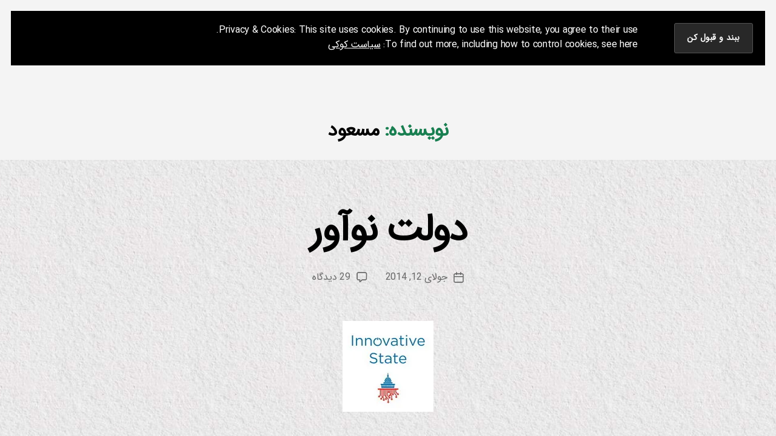

--- FILE ---
content_type: text/html; charset=UTF-8
request_url: https://www.masoudz.com/author/admin/page/2
body_size: 193145
content:
<!DOCTYPE html>

<html class="no-js" dir="rtl" lang="fa-IR">

	<head>

		<meta charset="UTF-8">
		<meta name="viewport" content="width=device-width, initial-scale=1.0">

		<link rel="profile" href="https://gmpg.org/xfn/11">

		<title>مسعود &#8211; برگه 2 &#8211; نوشته های پراکنده یک مسعود</title>
<meta name='robots' content='max-image-preview:large' />
	<style>img:is([sizes="auto" i], [sizes^="auto," i]) { contain-intrinsic-size: 3000px 1500px }</style>
	<!-- Jetpack Site Verification Tags -->
<meta name="google-site-verification" content="NRkBhwoG9agRSc-JMZ1_Azf3PVc_3L-YBrkpREdPGsw" />
<meta name="msvalidate.01" content="1ACAF37BBE31132760EE6C54D141D02A" />
<meta name="p:domain_verify" content="eb4727b74479003b786a65b17514b830" />
<link rel='dns-prefetch' href='//secure.gravatar.com' />
<link rel='dns-prefetch' href='//stats.wp.com' />
<link rel='dns-prefetch' href='//v0.wordpress.com' />
<link rel='dns-prefetch' href='//widgets.wp.com' />
<link rel='dns-prefetch' href='//s0.wp.com' />
<link rel='dns-prefetch' href='//0.gravatar.com' />
<link rel='dns-prefetch' href='//1.gravatar.com' />
<link rel='dns-prefetch' href='//2.gravatar.com' />
<link rel='dns-prefetch' href='//jetpack.wordpress.com' />
<link rel='dns-prefetch' href='//public-api.wordpress.com' />
<link rel='preconnect' href='//i0.wp.com' />
<link rel='preconnect' href='//c0.wp.com' />
<link rel="alternate" type="application/rss+xml" title="نوشته های پراکنده یک مسعود &raquo; خوراک" href="https://www.masoudz.com/feed" />
<link rel="alternate" type="application/rss+xml" title="نوشته های پراکنده یک مسعود &raquo; خوراک دیدگاه‌ها" href="https://www.masoudz.com/comments/feed" />
<link rel="alternate" type="application/rss+xml" title="نوشته های پراکنده یک مسعود &raquo; خوراک نوشته‌های مسعود" href="https://www.masoudz.com/author/admin/feed" />
<script>
window._wpemojiSettings = {"baseUrl":"https:\/\/s.w.org\/images\/core\/emoji\/16.0.1\/72x72\/","ext":".png","svgUrl":"https:\/\/s.w.org\/images\/core\/emoji\/16.0.1\/svg\/","svgExt":".svg","source":{"concatemoji":"https:\/\/www.masoudz.com\/wp-includes\/js\/wp-emoji-release.min.js?ver=6.8.2"}};
/*! This file is auto-generated */
!function(s,n){var o,i,e;function c(e){try{var t={supportTests:e,timestamp:(new Date).valueOf()};sessionStorage.setItem(o,JSON.stringify(t))}catch(e){}}function p(e,t,n){e.clearRect(0,0,e.canvas.width,e.canvas.height),e.fillText(t,0,0);var t=new Uint32Array(e.getImageData(0,0,e.canvas.width,e.canvas.height).data),a=(e.clearRect(0,0,e.canvas.width,e.canvas.height),e.fillText(n,0,0),new Uint32Array(e.getImageData(0,0,e.canvas.width,e.canvas.height).data));return t.every(function(e,t){return e===a[t]})}function u(e,t){e.clearRect(0,0,e.canvas.width,e.canvas.height),e.fillText(t,0,0);for(var n=e.getImageData(16,16,1,1),a=0;a<n.data.length;a++)if(0!==n.data[a])return!1;return!0}function f(e,t,n,a){switch(t){case"flag":return n(e,"\ud83c\udff3\ufe0f\u200d\u26a7\ufe0f","\ud83c\udff3\ufe0f\u200b\u26a7\ufe0f")?!1:!n(e,"\ud83c\udde8\ud83c\uddf6","\ud83c\udde8\u200b\ud83c\uddf6")&&!n(e,"\ud83c\udff4\udb40\udc67\udb40\udc62\udb40\udc65\udb40\udc6e\udb40\udc67\udb40\udc7f","\ud83c\udff4\u200b\udb40\udc67\u200b\udb40\udc62\u200b\udb40\udc65\u200b\udb40\udc6e\u200b\udb40\udc67\u200b\udb40\udc7f");case"emoji":return!a(e,"\ud83e\udedf")}return!1}function g(e,t,n,a){var r="undefined"!=typeof WorkerGlobalScope&&self instanceof WorkerGlobalScope?new OffscreenCanvas(300,150):s.createElement("canvas"),o=r.getContext("2d",{willReadFrequently:!0}),i=(o.textBaseline="top",o.font="600 32px Arial",{});return e.forEach(function(e){i[e]=t(o,e,n,a)}),i}function t(e){var t=s.createElement("script");t.src=e,t.defer=!0,s.head.appendChild(t)}"undefined"!=typeof Promise&&(o="wpEmojiSettingsSupports",i=["flag","emoji"],n.supports={everything:!0,everythingExceptFlag:!0},e=new Promise(function(e){s.addEventListener("DOMContentLoaded",e,{once:!0})}),new Promise(function(t){var n=function(){try{var e=JSON.parse(sessionStorage.getItem(o));if("object"==typeof e&&"number"==typeof e.timestamp&&(new Date).valueOf()<e.timestamp+604800&&"object"==typeof e.supportTests)return e.supportTests}catch(e){}return null}();if(!n){if("undefined"!=typeof Worker&&"undefined"!=typeof OffscreenCanvas&&"undefined"!=typeof URL&&URL.createObjectURL&&"undefined"!=typeof Blob)try{var e="postMessage("+g.toString()+"("+[JSON.stringify(i),f.toString(),p.toString(),u.toString()].join(",")+"));",a=new Blob([e],{type:"text/javascript"}),r=new Worker(URL.createObjectURL(a),{name:"wpTestEmojiSupports"});return void(r.onmessage=function(e){c(n=e.data),r.terminate(),t(n)})}catch(e){}c(n=g(i,f,p,u))}t(n)}).then(function(e){for(var t in e)n.supports[t]=e[t],n.supports.everything=n.supports.everything&&n.supports[t],"flag"!==t&&(n.supports.everythingExceptFlag=n.supports.everythingExceptFlag&&n.supports[t]);n.supports.everythingExceptFlag=n.supports.everythingExceptFlag&&!n.supports.flag,n.DOMReady=!1,n.readyCallback=function(){n.DOMReady=!0}}).then(function(){return e}).then(function(){var e;n.supports.everything||(n.readyCallback(),(e=n.source||{}).concatemoji?t(e.concatemoji):e.wpemoji&&e.twemoji&&(t(e.twemoji),t(e.wpemoji)))}))}((window,document),window._wpemojiSettings);
</script>
<link rel='stylesheet' id='the-neverending-homepage-css' href='https://c0.wp.com/p/jetpack/14.9.1/modules/infinite-scroll/infinity.css' media='all' />
<style id='wp-emoji-styles-inline-css'>

	img.wp-smiley, img.emoji {
		display: inline !important;
		border: none !important;
		box-shadow: none !important;
		height: 1em !important;
		width: 1em !important;
		margin: 0 0.07em !important;
		vertical-align: -0.1em !important;
		background: none !important;
		padding: 0 !important;
	}
</style>
<link rel='stylesheet' id='wp-block-library-rtl-css' href='https://c0.wp.com/c/6.8.2/wp-includes/css/dist/block-library/style-rtl.min.css' media='all' />
<style id='classic-theme-styles-inline-css'>
/*! This file is auto-generated */
.wp-block-button__link{color:#fff;background-color:#32373c;border-radius:9999px;box-shadow:none;text-decoration:none;padding:calc(.667em + 2px) calc(1.333em + 2px);font-size:1.125em}.wp-block-file__button{background:#32373c;color:#fff;text-decoration:none}
</style>
<style id='ce4wp-subscribe-style-inline-css'>
.wp-block-ce4wp-subscribe{max-width:840px;margin:0 auto}.wp-block-ce4wp-subscribe .title{margin-bottom:0}.wp-block-ce4wp-subscribe .subTitle{margin-top:0;font-size:0.8em}.wp-block-ce4wp-subscribe .disclaimer{margin-top:5px;font-size:0.8em}.wp-block-ce4wp-subscribe .disclaimer .disclaimer-label{margin-left:10px}.wp-block-ce4wp-subscribe .inputBlock{width:100%;margin-bottom:10px}.wp-block-ce4wp-subscribe .inputBlock input{width:100%}.wp-block-ce4wp-subscribe .inputBlock label{display:inline-block}.wp-block-ce4wp-subscribe .submit-button{margin-top:25px;display:block}.wp-block-ce4wp-subscribe .required-text{display:inline-block;margin:0;padding:0;margin-left:0.3em}.wp-block-ce4wp-subscribe .onSubmission{height:0;max-width:840px;margin:0 auto}.wp-block-ce4wp-subscribe .firstNameSummary .lastNameSummary{text-transform:capitalize}.wp-block-ce4wp-subscribe .ce4wp-inline-notification{display:flex;flex-direction:row;align-items:center;padding:13px 10px;width:100%;height:40px;border-style:solid;border-color:orange;border-width:1px;border-left-width:4px;border-radius:3px;background:rgba(255,133,15,0.1);flex:none;order:0;flex-grow:1;margin:0px 0px}.wp-block-ce4wp-subscribe .ce4wp-inline-warning-text{font-style:normal;font-weight:normal;font-size:16px;line-height:20px;display:flex;align-items:center;color:#571600;margin-left:9px}.wp-block-ce4wp-subscribe .ce4wp-inline-warning-icon{color:orange}.wp-block-ce4wp-subscribe .ce4wp-inline-warning-arrow{color:#571600;margin-left:auto}.wp-block-ce4wp-subscribe .ce4wp-banner-clickable{cursor:pointer}.ce4wp-link{cursor:pointer}

.no-flex{display:block}.sub-header{margin-bottom:1em}


</style>
<link rel='stylesheet' id='mediaelement-css' href='https://c0.wp.com/c/6.8.2/wp-includes/js/mediaelement/mediaelementplayer-legacy.min.css' media='all' />
<link rel='stylesheet' id='wp-mediaelement-css' href='https://c0.wp.com/c/6.8.2/wp-includes/js/mediaelement/wp-mediaelement.min.css' media='all' />
<style id='jetpack-sharing-buttons-style-inline-css'>
.jetpack-sharing-buttons__services-list{display:flex;flex-direction:row;flex-wrap:wrap;gap:0;list-style-type:none;margin:5px;padding:0}.jetpack-sharing-buttons__services-list.has-small-icon-size{font-size:12px}.jetpack-sharing-buttons__services-list.has-normal-icon-size{font-size:16px}.jetpack-sharing-buttons__services-list.has-large-icon-size{font-size:24px}.jetpack-sharing-buttons__services-list.has-huge-icon-size{font-size:36px}@media print{.jetpack-sharing-buttons__services-list{display:none!important}}.editor-styles-wrapper .wp-block-jetpack-sharing-buttons{gap:0;padding-inline-start:0}ul.jetpack-sharing-buttons__services-list.has-background{padding:1.25em 2.375em}
</style>
<style id='global-styles-inline-css'>
:root{--wp--preset--aspect-ratio--square: 1;--wp--preset--aspect-ratio--4-3: 4/3;--wp--preset--aspect-ratio--3-4: 3/4;--wp--preset--aspect-ratio--3-2: 3/2;--wp--preset--aspect-ratio--2-3: 2/3;--wp--preset--aspect-ratio--16-9: 16/9;--wp--preset--aspect-ratio--9-16: 9/16;--wp--preset--color--black: #000000;--wp--preset--color--cyan-bluish-gray: #abb8c3;--wp--preset--color--white: #ffffff;--wp--preset--color--pale-pink: #f78da7;--wp--preset--color--vivid-red: #cf2e2e;--wp--preset--color--luminous-vivid-orange: #ff6900;--wp--preset--color--luminous-vivid-amber: #fcb900;--wp--preset--color--light-green-cyan: #7bdcb5;--wp--preset--color--vivid-green-cyan: #00d084;--wp--preset--color--pale-cyan-blue: #8ed1fc;--wp--preset--color--vivid-cyan-blue: #0693e3;--wp--preset--color--vivid-purple: #9b51e0;--wp--preset--color--accent: #197f51;--wp--preset--color--primary: #000000;--wp--preset--color--secondary: #686868;--wp--preset--color--subtle-background: #d3d3d3;--wp--preset--color--background: #f4f4f4;--wp--preset--gradient--vivid-cyan-blue-to-vivid-purple: linear-gradient(135deg,rgba(6,147,227,1) 0%,rgb(155,81,224) 100%);--wp--preset--gradient--light-green-cyan-to-vivid-green-cyan: linear-gradient(135deg,rgb(122,220,180) 0%,rgb(0,208,130) 100%);--wp--preset--gradient--luminous-vivid-amber-to-luminous-vivid-orange: linear-gradient(135deg,rgba(252,185,0,1) 0%,rgba(255,105,0,1) 100%);--wp--preset--gradient--luminous-vivid-orange-to-vivid-red: linear-gradient(135deg,rgba(255,105,0,1) 0%,rgb(207,46,46) 100%);--wp--preset--gradient--very-light-gray-to-cyan-bluish-gray: linear-gradient(135deg,rgb(238,238,238) 0%,rgb(169,184,195) 100%);--wp--preset--gradient--cool-to-warm-spectrum: linear-gradient(135deg,rgb(74,234,220) 0%,rgb(151,120,209) 20%,rgb(207,42,186) 40%,rgb(238,44,130) 60%,rgb(251,105,98) 80%,rgb(254,248,76) 100%);--wp--preset--gradient--blush-light-purple: linear-gradient(135deg,rgb(255,206,236) 0%,rgb(152,150,240) 100%);--wp--preset--gradient--blush-bordeaux: linear-gradient(135deg,rgb(254,205,165) 0%,rgb(254,45,45) 50%,rgb(107,0,62) 100%);--wp--preset--gradient--luminous-dusk: linear-gradient(135deg,rgb(255,203,112) 0%,rgb(199,81,192) 50%,rgb(65,88,208) 100%);--wp--preset--gradient--pale-ocean: linear-gradient(135deg,rgb(255,245,203) 0%,rgb(182,227,212) 50%,rgb(51,167,181) 100%);--wp--preset--gradient--electric-grass: linear-gradient(135deg,rgb(202,248,128) 0%,rgb(113,206,126) 100%);--wp--preset--gradient--midnight: linear-gradient(135deg,rgb(2,3,129) 0%,rgb(40,116,252) 100%);--wp--preset--font-size--small: 18px;--wp--preset--font-size--medium: 20px;--wp--preset--font-size--large: 26.25px;--wp--preset--font-size--x-large: 42px;--wp--preset--font-size--normal: 21px;--wp--preset--font-size--larger: 32px;--wp--preset--spacing--20: 0.44rem;--wp--preset--spacing--30: 0.67rem;--wp--preset--spacing--40: 1rem;--wp--preset--spacing--50: 1.5rem;--wp--preset--spacing--60: 2.25rem;--wp--preset--spacing--70: 3.38rem;--wp--preset--spacing--80: 5.06rem;--wp--preset--shadow--natural: 6px 6px 9px rgba(0, 0, 0, 0.2);--wp--preset--shadow--deep: 12px 12px 50px rgba(0, 0, 0, 0.4);--wp--preset--shadow--sharp: 6px 6px 0px rgba(0, 0, 0, 0.2);--wp--preset--shadow--outlined: 6px 6px 0px -3px rgba(255, 255, 255, 1), 6px 6px rgba(0, 0, 0, 1);--wp--preset--shadow--crisp: 6px 6px 0px rgba(0, 0, 0, 1);}:where(.is-layout-flex){gap: 0.5em;}:where(.is-layout-grid){gap: 0.5em;}body .is-layout-flex{display: flex;}.is-layout-flex{flex-wrap: wrap;align-items: center;}.is-layout-flex > :is(*, div){margin: 0;}body .is-layout-grid{display: grid;}.is-layout-grid > :is(*, div){margin: 0;}:where(.wp-block-columns.is-layout-flex){gap: 2em;}:where(.wp-block-columns.is-layout-grid){gap: 2em;}:where(.wp-block-post-template.is-layout-flex){gap: 1.25em;}:where(.wp-block-post-template.is-layout-grid){gap: 1.25em;}.has-black-color{color: var(--wp--preset--color--black) !important;}.has-cyan-bluish-gray-color{color: var(--wp--preset--color--cyan-bluish-gray) !important;}.has-white-color{color: var(--wp--preset--color--white) !important;}.has-pale-pink-color{color: var(--wp--preset--color--pale-pink) !important;}.has-vivid-red-color{color: var(--wp--preset--color--vivid-red) !important;}.has-luminous-vivid-orange-color{color: var(--wp--preset--color--luminous-vivid-orange) !important;}.has-luminous-vivid-amber-color{color: var(--wp--preset--color--luminous-vivid-amber) !important;}.has-light-green-cyan-color{color: var(--wp--preset--color--light-green-cyan) !important;}.has-vivid-green-cyan-color{color: var(--wp--preset--color--vivid-green-cyan) !important;}.has-pale-cyan-blue-color{color: var(--wp--preset--color--pale-cyan-blue) !important;}.has-vivid-cyan-blue-color{color: var(--wp--preset--color--vivid-cyan-blue) !important;}.has-vivid-purple-color{color: var(--wp--preset--color--vivid-purple) !important;}.has-black-background-color{background-color: var(--wp--preset--color--black) !important;}.has-cyan-bluish-gray-background-color{background-color: var(--wp--preset--color--cyan-bluish-gray) !important;}.has-white-background-color{background-color: var(--wp--preset--color--white) !important;}.has-pale-pink-background-color{background-color: var(--wp--preset--color--pale-pink) !important;}.has-vivid-red-background-color{background-color: var(--wp--preset--color--vivid-red) !important;}.has-luminous-vivid-orange-background-color{background-color: var(--wp--preset--color--luminous-vivid-orange) !important;}.has-luminous-vivid-amber-background-color{background-color: var(--wp--preset--color--luminous-vivid-amber) !important;}.has-light-green-cyan-background-color{background-color: var(--wp--preset--color--light-green-cyan) !important;}.has-vivid-green-cyan-background-color{background-color: var(--wp--preset--color--vivid-green-cyan) !important;}.has-pale-cyan-blue-background-color{background-color: var(--wp--preset--color--pale-cyan-blue) !important;}.has-vivid-cyan-blue-background-color{background-color: var(--wp--preset--color--vivid-cyan-blue) !important;}.has-vivid-purple-background-color{background-color: var(--wp--preset--color--vivid-purple) !important;}.has-black-border-color{border-color: var(--wp--preset--color--black) !important;}.has-cyan-bluish-gray-border-color{border-color: var(--wp--preset--color--cyan-bluish-gray) !important;}.has-white-border-color{border-color: var(--wp--preset--color--white) !important;}.has-pale-pink-border-color{border-color: var(--wp--preset--color--pale-pink) !important;}.has-vivid-red-border-color{border-color: var(--wp--preset--color--vivid-red) !important;}.has-luminous-vivid-orange-border-color{border-color: var(--wp--preset--color--luminous-vivid-orange) !important;}.has-luminous-vivid-amber-border-color{border-color: var(--wp--preset--color--luminous-vivid-amber) !important;}.has-light-green-cyan-border-color{border-color: var(--wp--preset--color--light-green-cyan) !important;}.has-vivid-green-cyan-border-color{border-color: var(--wp--preset--color--vivid-green-cyan) !important;}.has-pale-cyan-blue-border-color{border-color: var(--wp--preset--color--pale-cyan-blue) !important;}.has-vivid-cyan-blue-border-color{border-color: var(--wp--preset--color--vivid-cyan-blue) !important;}.has-vivid-purple-border-color{border-color: var(--wp--preset--color--vivid-purple) !important;}.has-vivid-cyan-blue-to-vivid-purple-gradient-background{background: var(--wp--preset--gradient--vivid-cyan-blue-to-vivid-purple) !important;}.has-light-green-cyan-to-vivid-green-cyan-gradient-background{background: var(--wp--preset--gradient--light-green-cyan-to-vivid-green-cyan) !important;}.has-luminous-vivid-amber-to-luminous-vivid-orange-gradient-background{background: var(--wp--preset--gradient--luminous-vivid-amber-to-luminous-vivid-orange) !important;}.has-luminous-vivid-orange-to-vivid-red-gradient-background{background: var(--wp--preset--gradient--luminous-vivid-orange-to-vivid-red) !important;}.has-very-light-gray-to-cyan-bluish-gray-gradient-background{background: var(--wp--preset--gradient--very-light-gray-to-cyan-bluish-gray) !important;}.has-cool-to-warm-spectrum-gradient-background{background: var(--wp--preset--gradient--cool-to-warm-spectrum) !important;}.has-blush-light-purple-gradient-background{background: var(--wp--preset--gradient--blush-light-purple) !important;}.has-blush-bordeaux-gradient-background{background: var(--wp--preset--gradient--blush-bordeaux) !important;}.has-luminous-dusk-gradient-background{background: var(--wp--preset--gradient--luminous-dusk) !important;}.has-pale-ocean-gradient-background{background: var(--wp--preset--gradient--pale-ocean) !important;}.has-electric-grass-gradient-background{background: var(--wp--preset--gradient--electric-grass) !important;}.has-midnight-gradient-background{background: var(--wp--preset--gradient--midnight) !important;}.has-small-font-size{font-size: var(--wp--preset--font-size--small) !important;}.has-medium-font-size{font-size: var(--wp--preset--font-size--medium) !important;}.has-large-font-size{font-size: var(--wp--preset--font-size--large) !important;}.has-x-large-font-size{font-size: var(--wp--preset--font-size--x-large) !important;}
:where(.wp-block-post-template.is-layout-flex){gap: 1.25em;}:where(.wp-block-post-template.is-layout-grid){gap: 1.25em;}
:where(.wp-block-columns.is-layout-flex){gap: 2em;}:where(.wp-block-columns.is-layout-grid){gap: 2em;}
:root :where(.wp-block-pullquote){font-size: 1.5em;line-height: 1.6;}
</style>
<link rel='stylesheet' id='uaf_client_css-css' href='https://www.masoudz.com/wp-content/uploads/useanyfont/uaf.css?ver=1754818226' media='all' />
<link rel='stylesheet' id='twentytwenty-style-rtl-css' href='https://www.masoudz.com/wp-content/themes/twentytwenty/style-rtl.css?ver=2.9' media='all' />
<style id='twentytwenty-style-inline-css'>
.color-accent,.color-accent-hover:hover,.color-accent-hover:focus,:root .has-accent-color,.has-drop-cap:not(:focus):first-letter,.wp-block-button.is-style-outline,a { color: #197f51; }blockquote,.border-color-accent,.border-color-accent-hover:hover,.border-color-accent-hover:focus { border-color: #197f51; }button,.button,.faux-button,.wp-block-button__link,.wp-block-file .wp-block-file__button,input[type="button"],input[type="reset"],input[type="submit"],.bg-accent,.bg-accent-hover:hover,.bg-accent-hover:focus,:root .has-accent-background-color,.comment-reply-link { background-color: #197f51; }.fill-children-accent,.fill-children-accent * { fill: #197f51; }:root .has-background-color,button,.button,.faux-button,.wp-block-button__link,.wp-block-file__button,input[type="button"],input[type="reset"],input[type="submit"],.wp-block-button,.comment-reply-link,.has-background.has-primary-background-color:not(.has-text-color),.has-background.has-primary-background-color *:not(.has-text-color),.has-background.has-accent-background-color:not(.has-text-color),.has-background.has-accent-background-color *:not(.has-text-color) { color: #f4f4f4; }:root .has-background-background-color { background-color: #f4f4f4; }body,.entry-title a,:root .has-primary-color { color: #000000; }:root .has-primary-background-color { background-color: #000000; }cite,figcaption,.wp-caption-text,.post-meta,.entry-content .wp-block-archives li,.entry-content .wp-block-categories li,.entry-content .wp-block-latest-posts li,.wp-block-latest-comments__comment-date,.wp-block-latest-posts__post-date,.wp-block-embed figcaption,.wp-block-image figcaption,.wp-block-pullquote cite,.comment-metadata,.comment-respond .comment-notes,.comment-respond .logged-in-as,.pagination .dots,.entry-content hr:not(.has-background),hr.styled-separator,:root .has-secondary-color { color: #686868; }:root .has-secondary-background-color { background-color: #686868; }pre,fieldset,input,textarea,table,table *,hr { border-color: #d3d3d3; }caption,code,code,kbd,samp,.wp-block-table.is-style-stripes tbody tr:nth-child(odd),:root .has-subtle-background-background-color { background-color: #d3d3d3; }.wp-block-table.is-style-stripes { border-bottom-color: #d3d3d3; }.wp-block-latest-posts.is-grid li { border-top-color: #d3d3d3; }:root .has-subtle-background-color { color: #d3d3d3; }body:not(.overlay-header) .primary-menu > li > a,body:not(.overlay-header) .primary-menu > li > .icon,.modal-menu a,.footer-menu a, .footer-widgets a:where(:not(.wp-block-button__link)),#site-footer .wp-block-button.is-style-outline,.wp-block-pullquote:before,.singular:not(.overlay-header) .entry-header a,.archive-header a,.header-footer-group .color-accent,.header-footer-group .color-accent-hover:hover { color: #197f51; }.social-icons a,#site-footer button:not(.toggle),#site-footer .button,#site-footer .faux-button,#site-footer .wp-block-button__link,#site-footer .wp-block-file__button,#site-footer input[type="button"],#site-footer input[type="reset"],#site-footer input[type="submit"] { background-color: #197f51; }.social-icons a,body:not(.overlay-header) .primary-menu ul,.header-footer-group button,.header-footer-group .button,.header-footer-group .faux-button,.header-footer-group .wp-block-button:not(.is-style-outline) .wp-block-button__link,.header-footer-group .wp-block-file__button,.header-footer-group input[type="button"],.header-footer-group input[type="reset"],.header-footer-group input[type="submit"] { color: #f4f4f4; }#site-header,.footer-nav-widgets-wrapper,#site-footer,.menu-modal,.menu-modal-inner,.search-modal-inner,.archive-header,.singular .entry-header,.singular .featured-media:before,.wp-block-pullquote:before { background-color: #f4f4f4; }.header-footer-group,body:not(.overlay-header) #site-header .toggle,.menu-modal .toggle { color: #000000; }body:not(.overlay-header) .primary-menu ul { background-color: #000000; }body:not(.overlay-header) .primary-menu > li > ul:after { border-bottom-color: #000000; }body:not(.overlay-header) .primary-menu ul ul:after { border-left-color: #000000; }.site-description,body:not(.overlay-header) .toggle-inner .toggle-text,.widget .post-date,.widget .rss-date,.widget_archive li,.widget_categories li,.widget cite,.widget_pages li,.widget_meta li,.widget_nav_menu li,.powered-by-wordpress,.footer-credits .privacy-policy,.to-the-top,.singular .entry-header .post-meta,.singular:not(.overlay-header) .entry-header .post-meta a { color: #686868; }.header-footer-group pre,.header-footer-group fieldset,.header-footer-group input,.header-footer-group textarea,.header-footer-group table,.header-footer-group table *,.footer-nav-widgets-wrapper,#site-footer,.menu-modal nav *,.footer-widgets-outer-wrapper,.footer-top { border-color: #d3d3d3; }.header-footer-group table caption,body:not(.overlay-header) .header-inner .toggle-wrapper::before { background-color: #d3d3d3; }
body,input,textarea,button,.button,.faux-button,.faux-button.more-link,.wp-block-button__link,.wp-block-file__button,.has-drop-cap:not(:focus)::first-letter,.entry-content .wp-block-archives,.entry-content .wp-block-categories,.entry-content .wp-block-cover-image,.entry-content .wp-block-cover-image p,.entry-content .wp-block-latest-comments,.entry-content .wp-block-latest-posts,.entry-content .wp-block-pullquote,.entry-content .wp-block-quote.is-large,.entry-content .wp-block-quote.is-style-large,.entry-content .wp-block-archives *,.entry-content .wp-block-categories *,.entry-content .wp-block-latest-posts *,.entry-content .wp-block-latest-comments *,.entry-content,.entry-content h1,.entry-content h2,.entry-content h3,.entry-content h4,.entry-content h5,.entry-content h6,.entry-content p,.entry-content ol,.entry-content ul,.entry-content dl,.entry-content dt,.entry-content cite,.entry-content figcaption,.entry-content table,.entry-content address,.entry-content .wp-caption-text,.entry-content .wp-block-file,.comment-content p,.comment-content ol,.comment-content ul,.comment-content dl,.comment-content dt,.comment-content cite,.comment-content figcaption,.comment-content .wp-caption-text,.widget_text p,.widget_text ol,.widget_text ul,.widget_text dl,.widget_text dt,.widget-content .rssSummary,.widget-content cite,.widget-content figcaption,.widget-content .wp-caption-text { font-family: Tahoma,Arial,sans-serif; }
.entry-categories, .post-author { clip: rect(1px, 1px, 1px, 1px); height: 1px; position: absolute; overflow: hidden; width: 1px; }
</style>
<link rel='stylesheet' id='twentytwenty-fonts-css' href='https://www.masoudz.com/wp-content/themes/twentytwenty/assets/css/font-inter.css?ver=2.9' media='all' />
<link rel='stylesheet' id='twentytwenty-print-style-css' href='https://www.masoudz.com/wp-content/themes/twentytwenty/print.css?ver=2.9' media='print' />
<link rel='stylesheet' id='jetpack-swiper-library-css' href='https://c0.wp.com/p/jetpack/14.9.1/_inc/blocks/swiper.css' media='all' />
<link rel='stylesheet' id='jetpack-carousel-rtl-css' href='https://c0.wp.com/p/jetpack/14.9.1/modules/carousel/jetpack-carousel-rtl.css' media='all' />
<link rel='stylesheet' id='jetpack_likes-css' href='https://c0.wp.com/p/jetpack/14.9.1/modules/likes/style.css' media='all' />
<link rel='stylesheet' id='twentytwenty-jetpack-rtl-css' href='https://c0.wp.com/p/jetpack/14.9.1/modules/theme-tools/compat/twentytwenty-rtl.css' media='all' />
<style id='twentytwenty-jetpack-inline-css'>

	.infinite-scroll #site-content #infinite-handle span button,
	.infinite-scroll #site-content #infinite-handle span button:hover,
	.infinite-scroll #site-content #infinite-handle span button:focus {
		background: #197f51;
		color: #f4f4f4;
	}
	#site-content .entry-content div.sharedaddy h3.sd-title,
	#site-content .entry-content h3.sd-title,
	#site-content .entry-content #jp-relatedposts h3.jp-relatedposts-headline {
		color: #686868;
	}
	
</style>
<link rel='stylesheet' id='wp-pagenavi-css' href='https://www.masoudz.com/wp-content/plugins/wp-pagenavi/pagenavi-css.css?ver=2.70' media='all' />
<script src="https://c0.wp.com/c/6.8.2/wp-includes/js/jquery/jquery.min.js" id="jquery-core-js"></script>
<script src="https://c0.wp.com/c/6.8.2/wp-includes/js/jquery/jquery-migrate.min.js" id="jquery-migrate-js"></script>
<script src="https://www.masoudz.com/wp-content/plugins/related-posts-thumbnails/assets/js/front.min.js?ver=4.3.1" id="rpt_front_style-js"></script>
<script src="https://www.masoudz.com/wp-content/plugins/related-posts-thumbnails/assets/js/lazy-load.js?ver=4.3.1" id="rpt-lazy-load-js"></script>
<script src="https://www.masoudz.com/wp-content/themes/twentytwenty/assets/js/index.js?ver=2.9" id="twentytwenty-js-js" defer data-wp-strategy="defer"></script>
<link rel="https://api.w.org/" href="https://www.masoudz.com/wp-json/" /><link rel="alternate" title="JSON" type="application/json" href="https://www.masoudz.com/wp-json/wp/v2/users/1" /><link rel="EditURI" type="application/rsd+xml" title="RSD" href="https://www.masoudz.com/xmlrpc.php?rsd" />
<meta name="generator" content="WordPress 6.8.2" />
<script>
  (function(i,s,o,g,r,a,m){i['GoogleAnalyticsObject']=r;i[r]=i[r]||function(){
  (i[r].q=i[r].q||[]).push(arguments)},i[r].l=1*new Date();a=s.createElement(o),
  m=s.getElementsByTagName(o)[0];a.async=1;a.src=g;m.parentNode.insertBefore(a,m)
  })(window,document,'script','https://www.google-analytics.com/analytics.js','ga');

  ga('create', 'UA-88068250-1', 'auto');
  ga('send', 'pageview');

</script>        <style>
            #related_posts_thumbnails li {
                border-right: 1px solid #DDDDDD;
                background-color: #FFFFFF            }

            #related_posts_thumbnails li:hover {
                background-color: #EEEEEF;
            }

            .relpost_content {
                font-size: 14px;
                color: #333333;
            }

            .relpost-block-single {
                background-color: #FFFFFF;
                border-right: 1px solid #DDDDDD;
                border-left: 1px solid #DDDDDD;
                margin-right: -1px;
            }

            .relpost-block-single:hover {
                background-color: #EEEEEF;
            }
        </style>

        	<style>img#wpstats{display:none}</style>
			<script>document.documentElement.className = document.documentElement.className.replace( 'no-js', 'js' );</script>
	<style id="custom-background-css">
body.custom-background { background-color: #f4f4f4; background-image: url("https://www.masoudz.com/wp-content/uploads/2020/05/white-paper-background-blank-paper-texture-wallpaper-top-view-flat-lay-white-paper-background-113828643.jpg"); background-position: center center; background-size: auto; background-repeat: repeat; background-attachment: scroll; }
</style>
	
<!-- Jetpack Open Graph Tags -->
<meta property="og:type" content="profile" />
<meta property="og:title" content="مسعود" />
<meta property="og:url" content="https://www.masoudz.com/author/admin" />
<meta property="profile:first_name" content="مسعود" />
<meta property="profile:last_name" content="زمانی" />
<meta property="og:site_name" content="نوشته های پراکنده یک مسعود" />
<meta property="og:image" content="https://secure.gravatar.com/avatar/009262d78e6ba9bd23f01aa3eb796bb7a8be7a3c64dc69fbc8cbb0c3698a0545?s=200&#038;d=identicon&#038;r=g" />
<meta property="og:image:alt" content="مسعود" />
<meta property="og:locale" content="fa_IR" />
<meta name="twitter:site" content="@masoud_zamani" />

<!-- End Jetpack Open Graph Tags -->
<link rel="icon" href="https://i0.wp.com/www.masoudz.com/wp-content/uploads/2011/01/Logo_MasoudZ.jpg?fit=32%2C32&#038;ssl=1" sizes="32x32" />
<link rel="icon" href="https://i0.wp.com/www.masoudz.com/wp-content/uploads/2011/01/Logo_MasoudZ.jpg?fit=120%2C120&#038;ssl=1" sizes="192x192" />
<link rel="apple-touch-icon" href="https://i0.wp.com/www.masoudz.com/wp-content/uploads/2011/01/Logo_MasoudZ.jpg?fit=120%2C120&#038;ssl=1" />
<meta name="msapplication-TileImage" content="https://i0.wp.com/www.masoudz.com/wp-content/uploads/2011/01/Logo_MasoudZ.jpg?fit=120%2C120&#038;ssl=1" />

	</head>

	<body class="rtl archive paged author author-admin author-1 custom-background wp-embed-responsive paged-2 author-paged-2 wp-theme-twentytwenty enable-search-modal has-no-pagination showing-comments show-avatars footer-top-visible reduced-spacing categories-hidden author-hidden">

		<a class="skip-link screen-reader-text" href="#site-content">جهش به محتوا</a>
		<header id="site-header" class="header-footer-group">

			<div class="header-inner section-inner">

				<div class="header-titles-wrapper">

					
						<button class="toggle search-toggle mobile-search-toggle" data-toggle-target=".search-modal" data-toggle-body-class="showing-search-modal" data-set-focus=".search-modal .search-field" aria-expanded="false">
							<span class="toggle-inner">
								<span class="toggle-icon">
									<svg class="svg-icon" aria-hidden="true" role="img" focusable="false" xmlns="http://www.w3.org/2000/svg" width="23" height="23" viewBox="0 0 23 23"><path d="M38.710696,48.0601792 L43,52.3494831 L41.3494831,54 L37.0601792,49.710696 C35.2632422,51.1481185 32.9839107,52.0076499 30.5038249,52.0076499 C24.7027226,52.0076499 20,47.3049272 20,41.5038249 C20,35.7027226 24.7027226,31 30.5038249,31 C36.3049272,31 41.0076499,35.7027226 41.0076499,41.5038249 C41.0076499,43.9839107 40.1481185,46.2632422 38.710696,48.0601792 Z M36.3875844,47.1716785 C37.8030221,45.7026647 38.6734666,43.7048964 38.6734666,41.5038249 C38.6734666,36.9918565 35.0157934,33.3341833 30.5038249,33.3341833 C25.9918565,33.3341833 22.3341833,36.9918565 22.3341833,41.5038249 C22.3341833,46.0157934 25.9918565,49.6734666 30.5038249,49.6734666 C32.7048964,49.6734666 34.7026647,48.8030221 36.1716785,47.3875844 C36.2023931,47.347638 36.2360451,47.3092237 36.2726343,47.2726343 C36.3092237,47.2360451 36.347638,47.2023931 36.3875844,47.1716785 Z" transform="translate(-20 -31)" /></svg>								</span>
								<span class="toggle-text">جستجو</span>
							</span>
						</button><!-- .search-toggle -->

					
					<div class="header-titles">

						<div class="site-title faux-heading"><a href="https://www.masoudz.com/" rel="home">نوشته های پراکنده یک مسعود</a></div><div class="site-description">نوشته‌های من درباره سینما، موسیقی و کتاب و چیزهای دیگه</div><!-- .site-description -->
					</div><!-- .header-titles -->

					<button class="toggle nav-toggle mobile-nav-toggle" data-toggle-target=".menu-modal"  data-toggle-body-class="showing-menu-modal" aria-expanded="false" data-set-focus=".close-nav-toggle">
						<span class="toggle-inner">
							<span class="toggle-icon">
								<svg class="svg-icon" aria-hidden="true" role="img" focusable="false" xmlns="http://www.w3.org/2000/svg" width="26" height="7" viewBox="0 0 26 7"><path fill-rule="evenodd" d="M332.5,45 C330.567003,45 329,43.4329966 329,41.5 C329,39.5670034 330.567003,38 332.5,38 C334.432997,38 336,39.5670034 336,41.5 C336,43.4329966 334.432997,45 332.5,45 Z M342,45 C340.067003,45 338.5,43.4329966 338.5,41.5 C338.5,39.5670034 340.067003,38 342,38 C343.932997,38 345.5,39.5670034 345.5,41.5 C345.5,43.4329966 343.932997,45 342,45 Z M351.5,45 C349.567003,45 348,43.4329966 348,41.5 C348,39.5670034 349.567003,38 351.5,38 C353.432997,38 355,39.5670034 355,41.5 C355,43.4329966 353.432997,45 351.5,45 Z" transform="translate(-329 -38)" /></svg>							</span>
							<span class="toggle-text">فهرست</span>
						</span>
					</button><!-- .nav-toggle -->

				</div><!-- .header-titles-wrapper -->

				<div class="header-navigation-wrapper">

					
							<nav class="primary-menu-wrapper" aria-label="افقی">

								<ul class="primary-menu reset-list-style">

								<li class="page_item page-item-2064"><a href="https://www.masoudz.com/presentation">ارائه‌ها و نشست‌های من</a></li>
<li class="page_item page-item-373"><a href="https://www.masoudz.com/contactme">تماس با من</a></li>
<li class="page_item page-item-2"><a href="https://www.masoudz.com/about">درباره یک مسعود</a></li>

								</ul>

							</nav><!-- .primary-menu-wrapper -->

						
						<div class="header-toggles hide-no-js">

						
							<div class="toggle-wrapper search-toggle-wrapper">

								<button class="toggle search-toggle desktop-search-toggle" data-toggle-target=".search-modal" data-toggle-body-class="showing-search-modal" data-set-focus=".search-modal .search-field" aria-expanded="false">
									<span class="toggle-inner">
										<svg class="svg-icon" aria-hidden="true" role="img" focusable="false" xmlns="http://www.w3.org/2000/svg" width="23" height="23" viewBox="0 0 23 23"><path d="M38.710696,48.0601792 L43,52.3494831 L41.3494831,54 L37.0601792,49.710696 C35.2632422,51.1481185 32.9839107,52.0076499 30.5038249,52.0076499 C24.7027226,52.0076499 20,47.3049272 20,41.5038249 C20,35.7027226 24.7027226,31 30.5038249,31 C36.3049272,31 41.0076499,35.7027226 41.0076499,41.5038249 C41.0076499,43.9839107 40.1481185,46.2632422 38.710696,48.0601792 Z M36.3875844,47.1716785 C37.8030221,45.7026647 38.6734666,43.7048964 38.6734666,41.5038249 C38.6734666,36.9918565 35.0157934,33.3341833 30.5038249,33.3341833 C25.9918565,33.3341833 22.3341833,36.9918565 22.3341833,41.5038249 C22.3341833,46.0157934 25.9918565,49.6734666 30.5038249,49.6734666 C32.7048964,49.6734666 34.7026647,48.8030221 36.1716785,47.3875844 C36.2023931,47.347638 36.2360451,47.3092237 36.2726343,47.2726343 C36.3092237,47.2360451 36.347638,47.2023931 36.3875844,47.1716785 Z" transform="translate(-20 -31)" /></svg>										<span class="toggle-text">جستجو</span>
									</span>
								</button><!-- .search-toggle -->

							</div>

							
						</div><!-- .header-toggles -->
						
				</div><!-- .header-navigation-wrapper -->

			</div><!-- .header-inner -->

			<div class="search-modal cover-modal header-footer-group" data-modal-target-string=".search-modal" role="dialog" aria-modal="true" aria-label="جستجو">

	<div class="search-modal-inner modal-inner">

		<div class="section-inner">

			<form role="search" aria-label="جستجوی" method="get" class="search-form" action="https://www.masoudz.com/">
	<label for="search-form-1">
		<span class="screen-reader-text">
			جستجوی		</span>
		<input type="search" id="search-form-1" class="search-field" placeholder="جستجو &hellip;" value="" name="s" />
	</label>
	<input type="submit" class="search-submit" value="جستجو" />
</form>

			<button class="toggle search-untoggle close-search-toggle fill-children-current-color" data-toggle-target=".search-modal" data-toggle-body-class="showing-search-modal" data-set-focus=".search-modal .search-field">
				<span class="screen-reader-text">
					بستن جستجو				</span>
				<svg class="svg-icon" aria-hidden="true" role="img" focusable="false" xmlns="http://www.w3.org/2000/svg" width="16" height="16" viewBox="0 0 16 16"><polygon fill="" fill-rule="evenodd" points="6.852 7.649 .399 1.195 1.445 .149 7.899 6.602 14.352 .149 15.399 1.195 8.945 7.649 15.399 14.102 14.352 15.149 7.899 8.695 1.445 15.149 .399 14.102" /></svg>			</button><!-- .search-toggle -->

		</div><!-- .section-inner -->

	</div><!-- .search-modal-inner -->

</div><!-- .menu-modal -->

		</header><!-- #site-header -->

		
<div class="menu-modal cover-modal header-footer-group" data-modal-target-string=".menu-modal">

	<div class="menu-modal-inner modal-inner">

		<div class="menu-wrapper section-inner">

			<div class="menu-top">

				<button class="toggle close-nav-toggle fill-children-current-color" data-toggle-target=".menu-modal" data-toggle-body-class="showing-menu-modal" data-set-focus=".menu-modal">
					<span class="toggle-text">بستن فهرست</span>
					<svg class="svg-icon" aria-hidden="true" role="img" focusable="false" xmlns="http://www.w3.org/2000/svg" width="16" height="16" viewBox="0 0 16 16"><polygon fill="" fill-rule="evenodd" points="6.852 7.649 .399 1.195 1.445 .149 7.899 6.602 14.352 .149 15.399 1.195 8.945 7.649 15.399 14.102 14.352 15.149 7.899 8.695 1.445 15.149 .399 14.102" /></svg>				</button><!-- .nav-toggle -->

				
					<nav class="mobile-menu" aria-label="موبایل">

						<ul class="modal-menu reset-list-style">

						<li class="page_item page-item-2064"><div class="ancestor-wrapper"><a href="https://www.masoudz.com/presentation">ارائه‌ها و نشست‌های من</a></div><!-- .ancestor-wrapper --></li>
<li class="page_item page-item-373"><div class="ancestor-wrapper"><a href="https://www.masoudz.com/contactme">تماس با من</a></div><!-- .ancestor-wrapper --></li>
<li class="page_item page-item-2"><div class="ancestor-wrapper"><a href="https://www.masoudz.com/about">درباره یک مسعود</a></div><!-- .ancestor-wrapper --></li>

						</ul>

					</nav>

					
			</div><!-- .menu-top -->

			<div class="menu-bottom">

				
			</div><!-- .menu-bottom -->

		</div><!-- .menu-wrapper -->

	</div><!-- .menu-modal-inner -->

</div><!-- .menu-modal -->

<main id="site-content">

	
		<header class="archive-header has-text-align-center header-footer-group">

			<div class="archive-header-inner section-inner medium">

									<h1 class="archive-title"><span class="color-accent">نویسنده:</span> <span>مسعود</span></h1>
				
				
			</div><!-- .archive-header-inner -->

		</header><!-- .archive-header -->

		
<article class="post-1806 post type-post status-publish format-standard has-post-thumbnail hentry category-literature tag-aneesh-chopra tag-chief-technology-officer tag-cto tag-innovative-state tag-jon-stewart tag-open-innovation tag-reinventing-government tag-the-daily-show tag-1442 tag-1441 tag-1440 tag-1439 tag-977 tag-1438 tag-1437 tag-1341 tag-1436 tag-1435 tag-1434" id="post-1806">

	
<header class="entry-header has-text-align-center">

	<div class="entry-header-inner section-inner medium">

		
			<div class="entry-categories">
				<span class="screen-reader-text">
					دسته‌ها				</span>
				<div class="entry-categories-inner">
					<a href="https://www.masoudz.com/category/literature" rel="category tag">ادبیات و کتاب</a>				</div><!-- .entry-categories-inner -->
			</div><!-- .entry-categories -->

			<h2 class="entry-title heading-size-1"><a href="https://www.masoudz.com/%d8%af%d9%88%d9%84%d8%aa-%d9%86%d9%88%d8%a2%d9%88%d8%b1">دولت نوآور</a></h2>
		<div class="post-meta-wrapper post-meta-single post-meta-single-top">

			<ul class="post-meta">

									<li class="post-author meta-wrapper">
						<span class="meta-icon">
							<span class="screen-reader-text">
								نویسنده نوشته							</span>
							<svg class="svg-icon" aria-hidden="true" role="img" focusable="false" xmlns="http://www.w3.org/2000/svg" width="18" height="20" viewBox="0 0 18 20"><path fill="" d="M18,19 C18,19.5522847 17.5522847,20 17,20 C16.4477153,20 16,19.5522847 16,19 L16,17 C16,15.3431458 14.6568542,14 13,14 L5,14 C3.34314575,14 2,15.3431458 2,17 L2,19 C2,19.5522847 1.55228475,20 1,20 C0.44771525,20 0,19.5522847 0,19 L0,17 C0,14.2385763 2.23857625,12 5,12 L13,12 C15.7614237,12 18,14.2385763 18,17 L18,19 Z M9,10 C6.23857625,10 4,7.76142375 4,5 C4,2.23857625 6.23857625,0 9,0 C11.7614237,0 14,2.23857625 14,5 C14,7.76142375 11.7614237,10 9,10 Z M9,8 C10.6568542,8 12,6.65685425 12,5 C12,3.34314575 10.6568542,2 9,2 C7.34314575,2 6,3.34314575 6,5 C6,6.65685425 7.34314575,8 9,8 Z" /></svg>						</span>
						<span class="meta-text">
							از <a href="https://www.masoudz.com/author/admin">مسعود</a>						</span>
					</li>
										<li class="post-date meta-wrapper">
						<span class="meta-icon">
							<span class="screen-reader-text">
								تاریخ نوشته							</span>
							<svg class="svg-icon" aria-hidden="true" role="img" focusable="false" xmlns="http://www.w3.org/2000/svg" width="18" height="19" viewBox="0 0 18 19"><path fill="" d="M4.60069444,4.09375 L3.25,4.09375 C2.47334957,4.09375 1.84375,4.72334957 1.84375,5.5 L1.84375,7.26736111 L16.15625,7.26736111 L16.15625,5.5 C16.15625,4.72334957 15.5266504,4.09375 14.75,4.09375 L13.3993056,4.09375 L13.3993056,4.55555556 C13.3993056,5.02154581 13.0215458,5.39930556 12.5555556,5.39930556 C12.0895653,5.39930556 11.7118056,5.02154581 11.7118056,4.55555556 L11.7118056,4.09375 L6.28819444,4.09375 L6.28819444,4.55555556 C6.28819444,5.02154581 5.9104347,5.39930556 5.44444444,5.39930556 C4.97845419,5.39930556 4.60069444,5.02154581 4.60069444,4.55555556 L4.60069444,4.09375 Z M6.28819444,2.40625 L11.7118056,2.40625 L11.7118056,1 C11.7118056,0.534009742 12.0895653,0.15625 12.5555556,0.15625 C13.0215458,0.15625 13.3993056,0.534009742 13.3993056,1 L13.3993056,2.40625 L14.75,2.40625 C16.4586309,2.40625 17.84375,3.79136906 17.84375,5.5 L17.84375,15.875 C17.84375,17.5836309 16.4586309,18.96875 14.75,18.96875 L3.25,18.96875 C1.54136906,18.96875 0.15625,17.5836309 0.15625,15.875 L0.15625,5.5 C0.15625,3.79136906 1.54136906,2.40625 3.25,2.40625 L4.60069444,2.40625 L4.60069444,1 C4.60069444,0.534009742 4.97845419,0.15625 5.44444444,0.15625 C5.9104347,0.15625 6.28819444,0.534009742 6.28819444,1 L6.28819444,2.40625 Z M1.84375,8.95486111 L1.84375,15.875 C1.84375,16.6516504 2.47334957,17.28125 3.25,17.28125 L14.75,17.28125 C15.5266504,17.28125 16.15625,16.6516504 16.15625,15.875 L16.15625,8.95486111 L1.84375,8.95486111 Z" /></svg>						</span>
						<span class="meta-text">
							<a href="https://www.masoudz.com/%d8%af%d9%88%d9%84%d8%aa-%d9%86%d9%88%d8%a2%d9%88%d8%b1">جولای 12, 2014</a>
						</span>
					</li>
										<li class="post-comment-link meta-wrapper">
						<span class="meta-icon">
							<svg class="svg-icon" aria-hidden="true" role="img" focusable="false" xmlns="http://www.w3.org/2000/svg" width="19" height="19" viewBox="0 0 19 19"><path d="M9.43016863,13.2235931 C9.58624731,13.094699 9.7823475,13.0241935 9.98476849,13.0241935 L15.0564516,13.0241935 C15.8581553,13.0241935 16.5080645,12.3742843 16.5080645,11.5725806 L16.5080645,3.44354839 C16.5080645,2.64184472 15.8581553,1.99193548 15.0564516,1.99193548 L3.44354839,1.99193548 C2.64184472,1.99193548 1.99193548,2.64184472 1.99193548,3.44354839 L1.99193548,11.5725806 C1.99193548,12.3742843 2.64184472,13.0241935 3.44354839,13.0241935 L5.76612903,13.0241935 C6.24715123,13.0241935 6.63709677,13.4141391 6.63709677,13.8951613 L6.63709677,15.5301903 L9.43016863,13.2235931 Z M3.44354839,14.766129 C1.67980032,14.766129 0.25,13.3363287 0.25,11.5725806 L0.25,3.44354839 C0.25,1.67980032 1.67980032,0.25 3.44354839,0.25 L15.0564516,0.25 C16.8201997,0.25 18.25,1.67980032 18.25,3.44354839 L18.25,11.5725806 C18.25,13.3363287 16.8201997,14.766129 15.0564516,14.766129 L10.2979143,14.766129 L6.32072889,18.0506004 C5.75274472,18.5196577 4.89516129,18.1156602 4.89516129,17.3790323 L4.89516129,14.766129 L3.44354839,14.766129 Z" /></svg>						</span>
						<span class="meta-text">
							<a href="https://www.masoudz.com/%d8%af%d9%88%d9%84%d8%aa-%d9%86%d9%88%d8%a2%d9%88%d8%b1#comments">29 دیدگاه <span class="screen-reader-text">برای دولت نوآور</span></a>						</span>
					</li>
					
			</ul><!-- .post-meta -->

		</div><!-- .post-meta-wrapper -->

		
	</div><!-- .entry-header-inner -->

</header><!-- .entry-header -->

	<figure class="featured-media">

		<div class="featured-media-inner section-inner medium">

			<img width="150" height="150" src="https://i0.wp.com/www.masoudz.com/wp-content/uploads/2014/07/Innovative-State_Thumb.jpg?fit=150%2C150&amp;ssl=1" class="attachment-post-thumbnail size-post-thumbnail wp-post-image" alt="" decoding="async" data-attachment-id="1809" data-permalink="https://www.masoudz.com/%d8%af%d9%88%d9%84%d8%aa-%d9%86%d9%88%d8%a2%d9%88%d8%b1/innovative-state_thumb" data-orig-file="https://i0.wp.com/www.masoudz.com/wp-content/uploads/2014/07/Innovative-State_Thumb.jpg?fit=150%2C150&amp;ssl=1" data-orig-size="150,150" data-comments-opened="1" data-image-meta="{&quot;aperture&quot;:&quot;0&quot;,&quot;credit&quot;:&quot;&quot;,&quot;camera&quot;:&quot;&quot;,&quot;caption&quot;:&quot;&quot;,&quot;created_timestamp&quot;:&quot;0&quot;,&quot;copyright&quot;:&quot;&quot;,&quot;focal_length&quot;:&quot;0&quot;,&quot;iso&quot;:&quot;0&quot;,&quot;shutter_speed&quot;:&quot;0&quot;,&quot;title&quot;:&quot;&quot;}" data-image-title="Innovative State_Thumb" data-image-description="" data-image-caption="" data-medium-file="https://i0.wp.com/www.masoudz.com/wp-content/uploads/2014/07/Innovative-State_Thumb.jpg?fit=150%2C150&amp;ssl=1" data-large-file="https://i0.wp.com/www.masoudz.com/wp-content/uploads/2014/07/Innovative-State_Thumb.jpg?fit=150%2C150&amp;ssl=1" />
		</div><!-- .featured-media-inner -->

	</figure><!-- .featured-media -->

	
	<div class="post-inner thin ">

		<div class="entry-content">

			<p>دولت نوآور &nbsp; سلام &nbsp; حدود یک ماه پیش مدیر اسبق فناوری دولت ایالات متحده (Chief Technology Officer of the United States &#8211; CTO) آقای «آنیش چوپرا &#8211; Aneesh Chopra» کتاب جدیدی با عنوان «دولت نوآور: چگونه فناوری‌های نوین می‌توانند دولت را متحول کنند &#8211; Innovative State: How New Technologies Can Transform Government» منتشر کردند. [&hellip;]</p>

		</div><!-- .entry-content -->

	</div><!-- .post-inner -->

	<div class="section-inner">
		
		<div class="post-meta-wrapper post-meta-single post-meta-single-bottom">

			<ul class="post-meta">

									<li class="post-tags meta-wrapper">
						<span class="meta-icon">
							<span class="screen-reader-text">
								برچسب‌ها							</span>
							<svg class="svg-icon" aria-hidden="true" role="img" focusable="false" xmlns="http://www.w3.org/2000/svg" width="18" height="18" viewBox="0 0 18 18"><path fill="" d="M15.4496399,8.42490555 L8.66109799,1.63636364 L1.63636364,1.63636364 L1.63636364,8.66081885 L8.42522727,15.44178 C8.57869221,15.5954158 8.78693789,15.6817418 9.00409091,15.6817418 C9.22124393,15.6817418 9.42948961,15.5954158 9.58327627,15.4414581 L15.4486339,9.57610048 C15.7651495,9.25692435 15.7649133,8.74206554 15.4496399,8.42490555 Z M16.6084423,10.7304545 L10.7406818,16.59822 C10.280287,17.0591273 9.65554997,17.3181054 9.00409091,17.3181054 C8.35263185,17.3181054 7.72789481,17.0591273 7.26815877,16.5988788 L0.239976954,9.57887876 C0.0863319284,9.4254126 0,9.21716044 0,9 L0,0.818181818 C0,0.366312477 0.366312477,0 0.818181818,0 L9,0 C9.21699531,0 9.42510306,0.0862010512 9.57854191,0.239639906 L16.6084423,7.26954545 C17.5601275,8.22691012 17.5601275,9.77308988 16.6084423,10.7304545 Z M5,6 C4.44771525,6 4,5.55228475 4,5 C4,4.44771525 4.44771525,4 5,4 C5.55228475,4 6,4.44771525 6,5 C6,5.55228475 5.55228475,6 5,6 Z" /></svg>						</span>
						<span class="meta-text">
							<a href="https://www.masoudz.com/tag/aneesh-chopra" rel="tag">Aneesh Chopra</a>, <a href="https://www.masoudz.com/tag/chief-technology-officer" rel="tag">Chief Technology Officer</a>, <a href="https://www.masoudz.com/tag/cto" rel="tag">CTO</a>, <a href="https://www.masoudz.com/tag/innovative-state" rel="tag">Innovative State</a>, <a href="https://www.masoudz.com/tag/jon-stewart" rel="tag">Jon Stewart</a>, <a href="https://www.masoudz.com/tag/open-innovation" rel="tag">Open Innovation</a>, <a href="https://www.masoudz.com/tag/reinventing-government" rel="tag">Reinventing Government</a>, <a href="https://www.masoudz.com/tag/the-daily-show" rel="tag">The Daily Show</a>, <a href="https://www.masoudz.com/tag/%d8%a2%d8%b2%d9%85%d9%88%d9%86-%d8%a7%d8%b3%d8%aa%d8%b1%d8%b3" rel="tag">آزمون استرس</a>, <a href="https://www.masoudz.com/tag/%d8%a2%d9%86%db%8c%d8%b4-%da%86%d9%88%d9%be%d8%b1%d8%a7" rel="tag">آنیش چوپرا</a>, <a href="https://www.masoudz.com/tag/%d8%a8%d8%a7%d8%b2%d8%a2%d9%81%d8%b1%db%8c%d9%86%db%8c-%d8%af%d9%88%d9%84%d8%aa" rel="tag">بازآفرینی دولت</a>, <a href="https://www.masoudz.com/tag/%d8%aa%db%8c%d9%85%d9%88%d8%aa%db%8c-%da%af%d8%a7%db%8c%d8%aa%d9%86%d8%b1" rel="tag">تیموتی گایتنر</a>, <a href="https://www.masoudz.com/tag/%d8%ac%d8%a7%d9%86-%d8%a7%d8%b3%d8%aa%d9%88%d8%b1%d8%a7%d8%aa" rel="tag">جان استورات</a>, <a href="https://www.masoudz.com/tag/%d8%ac%d8%b9%d8%a8%d9%87-%d8%a7%d8%a8%d8%b2%d8%a7%d8%b1-%d9%86%d9%88%d8%a2%d9%88%d8%b1%db%8c-%d8%a8%d8%a7%d8%b2" rel="tag">جعبه ابزار نوآوری باز</a>, <a href="https://www.masoudz.com/tag/%d8%af%d9%88%d9%84%d8%aa-%d9%86%d9%88%d8%a2%d9%88%d8%b1" rel="tag">دولت نوآور</a>, <a href="https://www.masoudz.com/tag/%d8%af%db%8c%d9%84%db%8c-%d8%b4%d9%88" rel="tag">دیلی شو</a>, <a href="https://www.masoudz.com/tag/%d8%af%db%8c%d9%88%db%8c%d8%af-%d8%a7%d8%b2%d8%a8%d8%b1%d9%86" rel="tag">دیوید ازبرن</a>, <a href="https://www.masoudz.com/tag/%d9%81%d9%86%d8%a7%d9%88%d8%b1%db%8c%e2%80%8c%d9%87%d8%a7%db%8c-%d9%86%d9%88%db%8c%d9%86" rel="tag">فناوری‌های نوین</a>, <a href="https://www.masoudz.com/tag/%d9%86%d8%b8%d8%a7%d9%85-%d9%86%d9%88%d8%a2%d9%88%d8%b1%db%8c-%d8%a8%d8%a7%d8%b2" rel="tag">نظام نوآوری باز</a>						</span>
					</li>
					
			</ul><!-- .post-meta -->

		</div><!-- .post-meta-wrapper -->

		
	</div><!-- .section-inner -->

	
</article><!-- .post -->
<hr class="post-separator styled-separator is-style-wide section-inner" aria-hidden="true" />
<article class="post-1793 post type-post status-publish format-standard has-post-thumbnail hentry category-literature tag-in-government-nothing-succeeds-like-failure tag-peter-h-schuck tag-why-government-fails-so-often tag-1430 tag-781 tag-1341 tag-1429 tag-1428" id="post-1793">

	
<header class="entry-header has-text-align-center">

	<div class="entry-header-inner section-inner medium">

		
			<div class="entry-categories">
				<span class="screen-reader-text">
					دسته‌ها				</span>
				<div class="entry-categories-inner">
					<a href="https://www.masoudz.com/category/literature" rel="category tag">ادبیات و کتاب</a>				</div><!-- .entry-categories-inner -->
			</div><!-- .entry-categories -->

			<h2 class="entry-title heading-size-1"><a href="https://www.masoudz.com/%da%86%d8%b1%d8%a7-%d8%af%d9%88%d9%84%d8%aa%e2%80%8c%d9%87%d8%a7-%d9%81%d9%82%d8%b7-%d9%85%d9%88%d9%81%d9%82-%d8%a8%d9%87-%d8%b4%da%a9%d8%b3%d8%aa-%d9%85%db%8c%e2%80%8c%d8%b4%d9%88%d9%86%d8%af%d8%9f">چرا دولت‌ها فقط موفق به شکست می‌شوند؟</a></h2>
		<div class="post-meta-wrapper post-meta-single post-meta-single-top">

			<ul class="post-meta">

									<li class="post-author meta-wrapper">
						<span class="meta-icon">
							<span class="screen-reader-text">
								نویسنده نوشته							</span>
							<svg class="svg-icon" aria-hidden="true" role="img" focusable="false" xmlns="http://www.w3.org/2000/svg" width="18" height="20" viewBox="0 0 18 20"><path fill="" d="M18,19 C18,19.5522847 17.5522847,20 17,20 C16.4477153,20 16,19.5522847 16,19 L16,17 C16,15.3431458 14.6568542,14 13,14 L5,14 C3.34314575,14 2,15.3431458 2,17 L2,19 C2,19.5522847 1.55228475,20 1,20 C0.44771525,20 0,19.5522847 0,19 L0,17 C0,14.2385763 2.23857625,12 5,12 L13,12 C15.7614237,12 18,14.2385763 18,17 L18,19 Z M9,10 C6.23857625,10 4,7.76142375 4,5 C4,2.23857625 6.23857625,0 9,0 C11.7614237,0 14,2.23857625 14,5 C14,7.76142375 11.7614237,10 9,10 Z M9,8 C10.6568542,8 12,6.65685425 12,5 C12,3.34314575 10.6568542,2 9,2 C7.34314575,2 6,3.34314575 6,5 C6,6.65685425 7.34314575,8 9,8 Z" /></svg>						</span>
						<span class="meta-text">
							از <a href="https://www.masoudz.com/author/admin">مسعود</a>						</span>
					</li>
										<li class="post-date meta-wrapper">
						<span class="meta-icon">
							<span class="screen-reader-text">
								تاریخ نوشته							</span>
							<svg class="svg-icon" aria-hidden="true" role="img" focusable="false" xmlns="http://www.w3.org/2000/svg" width="18" height="19" viewBox="0 0 18 19"><path fill="" d="M4.60069444,4.09375 L3.25,4.09375 C2.47334957,4.09375 1.84375,4.72334957 1.84375,5.5 L1.84375,7.26736111 L16.15625,7.26736111 L16.15625,5.5 C16.15625,4.72334957 15.5266504,4.09375 14.75,4.09375 L13.3993056,4.09375 L13.3993056,4.55555556 C13.3993056,5.02154581 13.0215458,5.39930556 12.5555556,5.39930556 C12.0895653,5.39930556 11.7118056,5.02154581 11.7118056,4.55555556 L11.7118056,4.09375 L6.28819444,4.09375 L6.28819444,4.55555556 C6.28819444,5.02154581 5.9104347,5.39930556 5.44444444,5.39930556 C4.97845419,5.39930556 4.60069444,5.02154581 4.60069444,4.55555556 L4.60069444,4.09375 Z M6.28819444,2.40625 L11.7118056,2.40625 L11.7118056,1 C11.7118056,0.534009742 12.0895653,0.15625 12.5555556,0.15625 C13.0215458,0.15625 13.3993056,0.534009742 13.3993056,1 L13.3993056,2.40625 L14.75,2.40625 C16.4586309,2.40625 17.84375,3.79136906 17.84375,5.5 L17.84375,15.875 C17.84375,17.5836309 16.4586309,18.96875 14.75,18.96875 L3.25,18.96875 C1.54136906,18.96875 0.15625,17.5836309 0.15625,15.875 L0.15625,5.5 C0.15625,3.79136906 1.54136906,2.40625 3.25,2.40625 L4.60069444,2.40625 L4.60069444,1 C4.60069444,0.534009742 4.97845419,0.15625 5.44444444,0.15625 C5.9104347,0.15625 6.28819444,0.534009742 6.28819444,1 L6.28819444,2.40625 Z M1.84375,8.95486111 L1.84375,15.875 C1.84375,16.6516504 2.47334957,17.28125 3.25,17.28125 L14.75,17.28125 C15.5266504,17.28125 16.15625,16.6516504 16.15625,15.875 L16.15625,8.95486111 L1.84375,8.95486111 Z" /></svg>						</span>
						<span class="meta-text">
							<a href="https://www.masoudz.com/%da%86%d8%b1%d8%a7-%d8%af%d9%88%d9%84%d8%aa%e2%80%8c%d9%87%d8%a7-%d9%81%d9%82%d8%b7-%d9%85%d9%88%d9%81%d9%82-%d8%a8%d9%87-%d8%b4%da%a9%d8%b3%d8%aa-%d9%85%db%8c%e2%80%8c%d8%b4%d9%88%d9%86%d8%af%d8%9f">ژوئن 20, 2014</a>
						</span>
					</li>
										<li class="post-comment-link meta-wrapper">
						<span class="meta-icon">
							<svg class="svg-icon" aria-hidden="true" role="img" focusable="false" xmlns="http://www.w3.org/2000/svg" width="19" height="19" viewBox="0 0 19 19"><path d="M9.43016863,13.2235931 C9.58624731,13.094699 9.7823475,13.0241935 9.98476849,13.0241935 L15.0564516,13.0241935 C15.8581553,13.0241935 16.5080645,12.3742843 16.5080645,11.5725806 L16.5080645,3.44354839 C16.5080645,2.64184472 15.8581553,1.99193548 15.0564516,1.99193548 L3.44354839,1.99193548 C2.64184472,1.99193548 1.99193548,2.64184472 1.99193548,3.44354839 L1.99193548,11.5725806 C1.99193548,12.3742843 2.64184472,13.0241935 3.44354839,13.0241935 L5.76612903,13.0241935 C6.24715123,13.0241935 6.63709677,13.4141391 6.63709677,13.8951613 L6.63709677,15.5301903 L9.43016863,13.2235931 Z M3.44354839,14.766129 C1.67980032,14.766129 0.25,13.3363287 0.25,11.5725806 L0.25,3.44354839 C0.25,1.67980032 1.67980032,0.25 3.44354839,0.25 L15.0564516,0.25 C16.8201997,0.25 18.25,1.67980032 18.25,3.44354839 L18.25,11.5725806 C18.25,13.3363287 16.8201997,14.766129 15.0564516,14.766129 L10.2979143,14.766129 L6.32072889,18.0506004 C5.75274472,18.5196577 4.89516129,18.1156602 4.89516129,17.3790323 L4.89516129,14.766129 L3.44354839,14.766129 Z" /></svg>						</span>
						<span class="meta-text">
							<a href="https://www.masoudz.com/%da%86%d8%b1%d8%a7-%d8%af%d9%88%d9%84%d8%aa%e2%80%8c%d9%87%d8%a7-%d9%81%d9%82%d8%b7-%d9%85%d9%88%d9%81%d9%82-%d8%a8%d9%87-%d8%b4%da%a9%d8%b3%d8%aa-%d9%85%db%8c%e2%80%8c%d8%b4%d9%88%d9%86%d8%af%d8%9f#comments">8 دیدگاه <span class="screen-reader-text">برای چرا دولت‌ها فقط موفق به شکست می‌شوند؟</span></a>						</span>
					</li>
					
			</ul><!-- .post-meta -->

		</div><!-- .post-meta-wrapper -->

		
	</div><!-- .entry-header-inner -->

</header><!-- .entry-header -->

	<figure class="featured-media">

		<div class="featured-media-inner section-inner medium">

			<img width="150" height="150" src="https://i0.wp.com/www.masoudz.com/wp-content/uploads/2014/06/Govern_Thumb.gif?fit=150%2C150&amp;ssl=1" class="attachment-post-thumbnail size-post-thumbnail wp-post-image" alt="" decoding="async" data-attachment-id="1795" data-permalink="https://www.masoudz.com/%da%86%d8%b1%d8%a7-%d8%af%d9%88%d9%84%d8%aa%e2%80%8c%d9%87%d8%a7-%d9%81%d9%82%d8%b7-%d9%85%d9%88%d9%81%d9%82-%d8%a8%d9%87-%d8%b4%da%a9%d8%b3%d8%aa-%d9%85%db%8c%e2%80%8c%d8%b4%d9%88%d9%86%d8%af%d8%9f/govern_thumb" data-orig-file="https://i0.wp.com/www.masoudz.com/wp-content/uploads/2014/06/Govern_Thumb.gif?fit=150%2C150&amp;ssl=1" data-orig-size="150,150" data-comments-opened="1" data-image-meta="{&quot;aperture&quot;:&quot;0&quot;,&quot;credit&quot;:&quot;&quot;,&quot;camera&quot;:&quot;&quot;,&quot;caption&quot;:&quot;&quot;,&quot;created_timestamp&quot;:&quot;0&quot;,&quot;copyright&quot;:&quot;&quot;,&quot;focal_length&quot;:&quot;0&quot;,&quot;iso&quot;:&quot;0&quot;,&quot;shutter_speed&quot;:&quot;0&quot;,&quot;title&quot;:&quot;&quot;}" data-image-title="Govern_Thumb" data-image-description="" data-image-caption="" data-medium-file="https://i0.wp.com/www.masoudz.com/wp-content/uploads/2014/06/Govern_Thumb.gif?fit=150%2C150&amp;ssl=1" data-large-file="https://i0.wp.com/www.masoudz.com/wp-content/uploads/2014/06/Govern_Thumb.gif?fit=150%2C150&amp;ssl=1" />
		</div><!-- .featured-media-inner -->

	</figure><!-- .featured-media -->

	
	<div class="post-inner thin ">

		<div class="entry-content">

			<p>کتاب «چرا دولتها اینقدر اشتباه‌ می‌کنند: و چگونه میتوانند بهتر عمل کنند &#8211; Why Government Fails So Often: And How It Can Do Better» نوشته پیتر شاک (Peter H. Schuck) تقریباَ یک ماهی است در آمریکای شمالی منتشر شده و در همین مدت کم مورد تحسین بسیار از منتقدان قرار گرفته است. کتاب هنوز برای دانلود (دزدکی!!!) در دسترس نمی‌باشد ولی نسخه الکترونیکی آن منتشر شده و من توانستم 50 صفحه اول  آن را تورقی کنم و بنظر مورد جالبی برای مطالعه و معرفی به دوستان آمد.</p>

		</div><!-- .entry-content -->

	</div><!-- .post-inner -->

	<div class="section-inner">
		
		<div class="post-meta-wrapper post-meta-single post-meta-single-bottom">

			<ul class="post-meta">

									<li class="post-tags meta-wrapper">
						<span class="meta-icon">
							<span class="screen-reader-text">
								برچسب‌ها							</span>
							<svg class="svg-icon" aria-hidden="true" role="img" focusable="false" xmlns="http://www.w3.org/2000/svg" width="18" height="18" viewBox="0 0 18 18"><path fill="" d="M15.4496399,8.42490555 L8.66109799,1.63636364 L1.63636364,1.63636364 L1.63636364,8.66081885 L8.42522727,15.44178 C8.57869221,15.5954158 8.78693789,15.6817418 9.00409091,15.6817418 C9.22124393,15.6817418 9.42948961,15.5954158 9.58327627,15.4414581 L15.4486339,9.57610048 C15.7651495,9.25692435 15.7649133,8.74206554 15.4496399,8.42490555 Z M16.6084423,10.7304545 L10.7406818,16.59822 C10.280287,17.0591273 9.65554997,17.3181054 9.00409091,17.3181054 C8.35263185,17.3181054 7.72789481,17.0591273 7.26815877,16.5988788 L0.239976954,9.57887876 C0.0863319284,9.4254126 0,9.21716044 0,9 L0,0.818181818 C0,0.366312477 0.366312477,0 0.818181818,0 L9,0 C9.21699531,0 9.42510306,0.0862010512 9.57854191,0.239639906 L16.6084423,7.26954545 C17.5601275,8.22691012 17.5601275,9.77308988 16.6084423,10.7304545 Z M5,6 C4.44771525,6 4,5.55228475 4,5 C4,4.44771525 4.44771525,4 5,4 C5.55228475,4 6,4.44771525 6,5 C6,5.55228475 5.55228475,6 5,6 Z" /></svg>						</span>
						<span class="meta-text">
							<a href="https://www.masoudz.com/tag/in-government-nothing-succeeds-like-failure" rel="tag">In Government Nothing Succeeds Like Failure</a>, <a href="https://www.masoudz.com/tag/peter-h-schuck" rel="tag">Peter H. Schuck</a>, <a href="https://www.masoudz.com/tag/why-government-fails-so-often" rel="tag">Why Government Fails So Often</a>, <a href="https://www.masoudz.com/tag/%d9%be%db%8c%d8%aa%d8%b1-%d8%b4%d8%a7%da%a9" rel="tag">پیتر شاک</a>, <a href="https://www.masoudz.com/tag/%d8%ac%d8%a7%d9%86-%d8%a7%d8%b3%d8%aa%d9%88%d8%a7%d8%b1%d8%aa" rel="tag">جان استوارت</a>, <a href="https://www.masoudz.com/tag/%d8%af%db%8c%d9%84%db%8c-%d8%b4%d9%88" rel="tag">دیلی شو</a>, <a href="https://www.masoudz.com/tag/%d8%b3%d8%a7%d8%af%d9%87-%d8%b3%d8%a7%d8%b2%db%8c-%d8%a8%d8%b1%d9%86%d8%a7%d9%85%d9%87%e2%80%8c%d9%87%d8%a7" rel="tag">ساده سازی برنامه‌ها</a>, <a href="https://www.masoudz.com/tag/%db%8c%db%8c%d9%84" rel="tag">ییل</a>						</span>
					</li>
					
			</ul><!-- .post-meta -->

		</div><!-- .post-meta-wrapper -->

		
	</div><!-- .section-inner -->

	
</article><!-- .post -->
<hr class="post-separator styled-separator is-style-wide section-inner" aria-hidden="true" />
<article class="post-1778 post type-post status-publish format-standard has-post-thumbnail hentry category-literature category-1395 tag-alertness tag-awareness tag-brain-initiative tag-brainnet tag-connectome tag-consciousness tag-darpa tag-david-chalmers tag-fmri tag-michio-kaku tag-mri tag-prefrontal-cortex tag-self-awareness tag-the-future-of-the-mind tag-1417 tag-1418 tag-1419 tag-1489 tag-1420 tag-1421 tag-1422 tag-1423 tag-1424 tag-1425 tag-537 tag-1426 tag-1427" id="post-1778">

	
<header class="entry-header has-text-align-center">

	<div class="entry-header-inner section-inner medium">

		
			<div class="entry-categories">
				<span class="screen-reader-text">
					دسته‌ها				</span>
				<div class="entry-categories-inner">
					<a href="https://www.masoudz.com/category/literature" rel="category tag">ادبیات و کتاب</a> <a href="https://www.masoudz.com/category/%d9%be%d8%a7%d8%af%da%a9%d8%b3%d8%aa" rel="category tag">پادکست</a>				</div><!-- .entry-categories-inner -->
			</div><!-- .entry-categories -->

			<h2 class="entry-title heading-size-1"><a href="https://www.masoudz.com/%d9%be%d8%a7%d8%af%da%a9%d8%b3%d8%aa-02">حرف‌های پراکنده یک مسعود – پادکست شماره 2</a></h2>
		<div class="post-meta-wrapper post-meta-single post-meta-single-top">

			<ul class="post-meta">

									<li class="post-author meta-wrapper">
						<span class="meta-icon">
							<span class="screen-reader-text">
								نویسنده نوشته							</span>
							<svg class="svg-icon" aria-hidden="true" role="img" focusable="false" xmlns="http://www.w3.org/2000/svg" width="18" height="20" viewBox="0 0 18 20"><path fill="" d="M18,19 C18,19.5522847 17.5522847,20 17,20 C16.4477153,20 16,19.5522847 16,19 L16,17 C16,15.3431458 14.6568542,14 13,14 L5,14 C3.34314575,14 2,15.3431458 2,17 L2,19 C2,19.5522847 1.55228475,20 1,20 C0.44771525,20 0,19.5522847 0,19 L0,17 C0,14.2385763 2.23857625,12 5,12 L13,12 C15.7614237,12 18,14.2385763 18,17 L18,19 Z M9,10 C6.23857625,10 4,7.76142375 4,5 C4,2.23857625 6.23857625,0 9,0 C11.7614237,0 14,2.23857625 14,5 C14,7.76142375 11.7614237,10 9,10 Z M9,8 C10.6568542,8 12,6.65685425 12,5 C12,3.34314575 10.6568542,2 9,2 C7.34314575,2 6,3.34314575 6,5 C6,6.65685425 7.34314575,8 9,8 Z" /></svg>						</span>
						<span class="meta-text">
							از <a href="https://www.masoudz.com/author/admin">مسعود</a>						</span>
					</li>
										<li class="post-date meta-wrapper">
						<span class="meta-icon">
							<span class="screen-reader-text">
								تاریخ نوشته							</span>
							<svg class="svg-icon" aria-hidden="true" role="img" focusable="false" xmlns="http://www.w3.org/2000/svg" width="18" height="19" viewBox="0 0 18 19"><path fill="" d="M4.60069444,4.09375 L3.25,4.09375 C2.47334957,4.09375 1.84375,4.72334957 1.84375,5.5 L1.84375,7.26736111 L16.15625,7.26736111 L16.15625,5.5 C16.15625,4.72334957 15.5266504,4.09375 14.75,4.09375 L13.3993056,4.09375 L13.3993056,4.55555556 C13.3993056,5.02154581 13.0215458,5.39930556 12.5555556,5.39930556 C12.0895653,5.39930556 11.7118056,5.02154581 11.7118056,4.55555556 L11.7118056,4.09375 L6.28819444,4.09375 L6.28819444,4.55555556 C6.28819444,5.02154581 5.9104347,5.39930556 5.44444444,5.39930556 C4.97845419,5.39930556 4.60069444,5.02154581 4.60069444,4.55555556 L4.60069444,4.09375 Z M6.28819444,2.40625 L11.7118056,2.40625 L11.7118056,1 C11.7118056,0.534009742 12.0895653,0.15625 12.5555556,0.15625 C13.0215458,0.15625 13.3993056,0.534009742 13.3993056,1 L13.3993056,2.40625 L14.75,2.40625 C16.4586309,2.40625 17.84375,3.79136906 17.84375,5.5 L17.84375,15.875 C17.84375,17.5836309 16.4586309,18.96875 14.75,18.96875 L3.25,18.96875 C1.54136906,18.96875 0.15625,17.5836309 0.15625,15.875 L0.15625,5.5 C0.15625,3.79136906 1.54136906,2.40625 3.25,2.40625 L4.60069444,2.40625 L4.60069444,1 C4.60069444,0.534009742 4.97845419,0.15625 5.44444444,0.15625 C5.9104347,0.15625 6.28819444,0.534009742 6.28819444,1 L6.28819444,2.40625 Z M1.84375,8.95486111 L1.84375,15.875 C1.84375,16.6516504 2.47334957,17.28125 3.25,17.28125 L14.75,17.28125 C15.5266504,17.28125 16.15625,16.6516504 16.15625,15.875 L16.15625,8.95486111 L1.84375,8.95486111 Z" /></svg>						</span>
						<span class="meta-text">
							<a href="https://www.masoudz.com/%d9%be%d8%a7%d8%af%da%a9%d8%b3%d8%aa-02">می 14, 2014</a>
						</span>
					</li>
										<li class="post-comment-link meta-wrapper">
						<span class="meta-icon">
							<svg class="svg-icon" aria-hidden="true" role="img" focusable="false" xmlns="http://www.w3.org/2000/svg" width="19" height="19" viewBox="0 0 19 19"><path d="M9.43016863,13.2235931 C9.58624731,13.094699 9.7823475,13.0241935 9.98476849,13.0241935 L15.0564516,13.0241935 C15.8581553,13.0241935 16.5080645,12.3742843 16.5080645,11.5725806 L16.5080645,3.44354839 C16.5080645,2.64184472 15.8581553,1.99193548 15.0564516,1.99193548 L3.44354839,1.99193548 C2.64184472,1.99193548 1.99193548,2.64184472 1.99193548,3.44354839 L1.99193548,11.5725806 C1.99193548,12.3742843 2.64184472,13.0241935 3.44354839,13.0241935 L5.76612903,13.0241935 C6.24715123,13.0241935 6.63709677,13.4141391 6.63709677,13.8951613 L6.63709677,15.5301903 L9.43016863,13.2235931 Z M3.44354839,14.766129 C1.67980032,14.766129 0.25,13.3363287 0.25,11.5725806 L0.25,3.44354839 C0.25,1.67980032 1.67980032,0.25 3.44354839,0.25 L15.0564516,0.25 C16.8201997,0.25 18.25,1.67980032 18.25,3.44354839 L18.25,11.5725806 C18.25,13.3363287 16.8201997,14.766129 15.0564516,14.766129 L10.2979143,14.766129 L6.32072889,18.0506004 C5.75274472,18.5196577 4.89516129,18.1156602 4.89516129,17.3790323 L4.89516129,14.766129 L3.44354839,14.766129 Z" /></svg>						</span>
						<span class="meta-text">
							<a href="https://www.masoudz.com/%d9%be%d8%a7%d8%af%da%a9%d8%b3%d8%aa-02#comments">36 دیدگاه <span class="screen-reader-text">برای حرف‌های پراکنده یک مسعود – پادکست شماره 2</span></a>						</span>
					</li>
					
			</ul><!-- .post-meta -->

		</div><!-- .post-meta-wrapper -->

		
	</div><!-- .entry-header-inner -->

</header><!-- .entry-header -->

	<figure class="featured-media">

		<div class="featured-media-inner section-inner medium">

			<img width="150" height="150" src="https://i0.wp.com/www.masoudz.com/wp-content/uploads/2014/05/Future-Of-the-mind-Thumb.jpg?fit=150%2C150&amp;ssl=1" class="attachment-post-thumbnail size-post-thumbnail wp-post-image" alt="" decoding="async" data-attachment-id="1781" data-permalink="https://www.masoudz.com/%d9%be%d8%a7%d8%af%da%a9%d8%b3%d8%aa-02/future-of-the-mind-thumb" data-orig-file="https://i0.wp.com/www.masoudz.com/wp-content/uploads/2014/05/Future-Of-the-mind-Thumb.jpg?fit=150%2C150&amp;ssl=1" data-orig-size="150,150" data-comments-opened="1" data-image-meta="{&quot;aperture&quot;:&quot;0&quot;,&quot;credit&quot;:&quot;&quot;,&quot;camera&quot;:&quot;&quot;,&quot;caption&quot;:&quot;&quot;,&quot;created_timestamp&quot;:&quot;0&quot;,&quot;copyright&quot;:&quot;&quot;,&quot;focal_length&quot;:&quot;0&quot;,&quot;iso&quot;:&quot;0&quot;,&quot;shutter_speed&quot;:&quot;0&quot;,&quot;title&quot;:&quot;&quot;}" data-image-title="Future Of the mind-Thumb" data-image-description="" data-image-caption="" data-medium-file="https://i0.wp.com/www.masoudz.com/wp-content/uploads/2014/05/Future-Of-the-mind-Thumb.jpg?fit=150%2C150&amp;ssl=1" data-large-file="https://i0.wp.com/www.masoudz.com/wp-content/uploads/2014/05/Future-Of-the-mind-Thumb.jpg?fit=150%2C150&amp;ssl=1" />
		</div><!-- .featured-media-inner -->

	</figure><!-- .featured-media -->

	
	<div class="post-inner thin ">

		<div class="entry-content">

			<p>حرف‌های پراکنده یک مسعود – پادکست شماره 2 &#8211; &#8211; سلام &#8211; &#8211; با عرض پوزش بابت تاخیر در پادکست، پادکست شماره 2 را تقدیم همه شما عزیزانی می‌کنم که به دانش، فناوری نوین و البته مغز! علاقه مند هستید. موضوع پادکست: موضوع پادکست شماره 2، بررسی کتاب جدید آقای «میچیو کاکو – Michio Kaku» [&hellip;]</p>

		</div><!-- .entry-content -->

	</div><!-- .post-inner -->

	<div class="section-inner">
		
		<div class="post-meta-wrapper post-meta-single post-meta-single-bottom">

			<ul class="post-meta">

									<li class="post-tags meta-wrapper">
						<span class="meta-icon">
							<span class="screen-reader-text">
								برچسب‌ها							</span>
							<svg class="svg-icon" aria-hidden="true" role="img" focusable="false" xmlns="http://www.w3.org/2000/svg" width="18" height="18" viewBox="0 0 18 18"><path fill="" d="M15.4496399,8.42490555 L8.66109799,1.63636364 L1.63636364,1.63636364 L1.63636364,8.66081885 L8.42522727,15.44178 C8.57869221,15.5954158 8.78693789,15.6817418 9.00409091,15.6817418 C9.22124393,15.6817418 9.42948961,15.5954158 9.58327627,15.4414581 L15.4486339,9.57610048 C15.7651495,9.25692435 15.7649133,8.74206554 15.4496399,8.42490555 Z M16.6084423,10.7304545 L10.7406818,16.59822 C10.280287,17.0591273 9.65554997,17.3181054 9.00409091,17.3181054 C8.35263185,17.3181054 7.72789481,17.0591273 7.26815877,16.5988788 L0.239976954,9.57887876 C0.0863319284,9.4254126 0,9.21716044 0,9 L0,0.818181818 C0,0.366312477 0.366312477,0 0.818181818,0 L9,0 C9.21699531,0 9.42510306,0.0862010512 9.57854191,0.239639906 L16.6084423,7.26954545 C17.5601275,8.22691012 17.5601275,9.77308988 16.6084423,10.7304545 Z M5,6 C4.44771525,6 4,5.55228475 4,5 C4,4.44771525 4.44771525,4 5,4 C5.55228475,4 6,4.44771525 6,5 C6,5.55228475 5.55228475,6 5,6 Z" /></svg>						</span>
						<span class="meta-text">
							<a href="https://www.masoudz.com/tag/alertness" rel="tag">Alertness</a>, <a href="https://www.masoudz.com/tag/awareness" rel="tag">Awareness</a>, <a href="https://www.masoudz.com/tag/brain-initiative" rel="tag">Brain Initiative</a>, <a href="https://www.masoudz.com/tag/brainnet" rel="tag">Brainnet</a>, <a href="https://www.masoudz.com/tag/connectome" rel="tag">Connectome</a>, <a href="https://www.masoudz.com/tag/consciousness" rel="tag">Consciousness</a>, <a href="https://www.masoudz.com/tag/darpa" rel="tag">DARPA</a>, <a href="https://www.masoudz.com/tag/david-chalmers" rel="tag">David Chalmers</a>, <a href="https://www.masoudz.com/tag/fmri" rel="tag">fMRI</a>, <a href="https://www.masoudz.com/tag/michio-kaku" rel="tag">Michio Kaku</a>, <a href="https://www.masoudz.com/tag/mri" rel="tag">MRI</a>, <a href="https://www.masoudz.com/tag/prefrontal-cortex" rel="tag">Prefrontal Cortex</a>, <a href="https://www.masoudz.com/tag/self-awareness" rel="tag">Self-Awareness</a>, <a href="https://www.masoudz.com/tag/the-future-of-the-mind" rel="tag">The Future of the Mind</a>, <a href="https://www.masoudz.com/tag/%d8%a2%da%af%d8%a7%d9%87%db%8c" rel="tag">آگاهی</a>, <a href="https://www.masoudz.com/tag/%d8%a2%db%8c%d9%86%d8%af%d9%87-%d9%be%da%98%d9%88%d9%87%db%8c" rel="tag">آینده پژوهی</a>, <a href="https://www.masoudz.com/tag/%d8%a2%db%8c%d9%86%d8%af%d9%87-%d8%b0%d9%87%d9%86-%d9%85%d8%ba%d8%b2" rel="tag">آینده ذهن (مغز)</a>, <a href="https://www.masoudz.com/tag/%d9%be%d8%a7%d8%af%da%a9%d8%b3%d8%aa" rel="tag">پادکست</a>, <a href="https://www.masoudz.com/tag/%d8%aa%da%a9%d8%a7%d9%85%d9%84" rel="tag">تکامل</a>, <a href="https://www.masoudz.com/tag/%d8%ae%d9%88%d8%af%d8%a2%da%af%d8%a7%d9%87%db%8c" rel="tag">خودآگاهی</a>, <a href="https://www.masoudz.com/tag/%d8%ae%d9%88%db%8c%d8%b4%d8%aa%d9%86-%d8%a2%da%af%d8%a7%d9%87%db%8c" rel="tag">خویشتن آگاهی</a>, <a href="https://www.masoudz.com/tag/%d8%af%db%8c%d9%88%db%8c%d8%af-%da%86%d8%a7%d9%84%d9%85%d8%b1%d8%b2" rel="tag">دیوید چالمرز</a>, <a href="https://www.masoudz.com/tag/%d8%b3%db%8c%d9%86%da%af%db%8c%d9%88%d9%84%d8%a7%d8%b1%db%8c%d8%aa%db%8c" rel="tag">سینگیولاریتی</a>, <a href="https://www.masoudz.com/tag/%d9%82%d8%b4%d8%b1-%d9%be%db%8c%d8%b4-%d9%be%db%8c%d8%b4%d8%a7%d9%86%db%8c" rel="tag">قشر پیش پیشانی</a>, <a href="https://www.masoudz.com/tag/%d9%85%db%8c%da%86%db%8c%d9%88-%da%a9%d8%a7%da%a9%d9%88" rel="tag">میچیو کاکو</a>, <a href="https://www.masoudz.com/tag/%d9%87%d8%b4%db%8c%d8%a7%d8%b1%db%8c" rel="tag">هشیاری</a>, <a href="https://www.masoudz.com/tag/%d9%87%d9%88%d8%b4-%d9%85%d8%b5%d9%86%d9%88%d8%b9%db%8c" rel="tag">هوش مصنوعی</a>						</span>
					</li>
					
			</ul><!-- .post-meta -->

		</div><!-- .post-meta-wrapper -->

		
	</div><!-- .section-inner -->

	
</article><!-- .post -->
<hr class="post-separator styled-separator is-style-wide section-inner" aria-hidden="true" />
<article class="post-1755 post type-post status-publish format-standard has-post-thumbnail hentry category-1395 tag-abundance tag-abundance-the-future-is-better-than-you-think tag-game-of-thrones tag-how-i-met-your-mother tag-person-of-interest tag-peter-diamandis tag-the-walking-dead tag-842 tag-1400 tag-1399 tag-1398 tag-1397 tag-787 tag-1396 tag-822" id="post-1755">

	
<header class="entry-header has-text-align-center">

	<div class="entry-header-inner section-inner medium">

		
			<div class="entry-categories">
				<span class="screen-reader-text">
					دسته‌ها				</span>
				<div class="entry-categories-inner">
					<a href="https://www.masoudz.com/category/%d9%be%d8%a7%d8%af%da%a9%d8%b3%d8%aa" rel="category tag">پادکست</a>				</div><!-- .entry-categories-inner -->
			</div><!-- .entry-categories -->

			<h2 class="entry-title heading-size-1"><a href="https://www.masoudz.com/%d9%be%d8%a7%d8%af%da%a9%d8%b3%d8%aa-01">حرفهای پراکنده یک مسعود – پادکست شماره 1</a></h2>
		<div class="post-meta-wrapper post-meta-single post-meta-single-top">

			<ul class="post-meta">

									<li class="post-author meta-wrapper">
						<span class="meta-icon">
							<span class="screen-reader-text">
								نویسنده نوشته							</span>
							<svg class="svg-icon" aria-hidden="true" role="img" focusable="false" xmlns="http://www.w3.org/2000/svg" width="18" height="20" viewBox="0 0 18 20"><path fill="" d="M18,19 C18,19.5522847 17.5522847,20 17,20 C16.4477153,20 16,19.5522847 16,19 L16,17 C16,15.3431458 14.6568542,14 13,14 L5,14 C3.34314575,14 2,15.3431458 2,17 L2,19 C2,19.5522847 1.55228475,20 1,20 C0.44771525,20 0,19.5522847 0,19 L0,17 C0,14.2385763 2.23857625,12 5,12 L13,12 C15.7614237,12 18,14.2385763 18,17 L18,19 Z M9,10 C6.23857625,10 4,7.76142375 4,5 C4,2.23857625 6.23857625,0 9,0 C11.7614237,0 14,2.23857625 14,5 C14,7.76142375 11.7614237,10 9,10 Z M9,8 C10.6568542,8 12,6.65685425 12,5 C12,3.34314575 10.6568542,2 9,2 C7.34314575,2 6,3.34314575 6,5 C6,6.65685425 7.34314575,8 9,8 Z" /></svg>						</span>
						<span class="meta-text">
							از <a href="https://www.masoudz.com/author/admin">مسعود</a>						</span>
					</li>
										<li class="post-date meta-wrapper">
						<span class="meta-icon">
							<span class="screen-reader-text">
								تاریخ نوشته							</span>
							<svg class="svg-icon" aria-hidden="true" role="img" focusable="false" xmlns="http://www.w3.org/2000/svg" width="18" height="19" viewBox="0 0 18 19"><path fill="" d="M4.60069444,4.09375 L3.25,4.09375 C2.47334957,4.09375 1.84375,4.72334957 1.84375,5.5 L1.84375,7.26736111 L16.15625,7.26736111 L16.15625,5.5 C16.15625,4.72334957 15.5266504,4.09375 14.75,4.09375 L13.3993056,4.09375 L13.3993056,4.55555556 C13.3993056,5.02154581 13.0215458,5.39930556 12.5555556,5.39930556 C12.0895653,5.39930556 11.7118056,5.02154581 11.7118056,4.55555556 L11.7118056,4.09375 L6.28819444,4.09375 L6.28819444,4.55555556 C6.28819444,5.02154581 5.9104347,5.39930556 5.44444444,5.39930556 C4.97845419,5.39930556 4.60069444,5.02154581 4.60069444,4.55555556 L4.60069444,4.09375 Z M6.28819444,2.40625 L11.7118056,2.40625 L11.7118056,1 C11.7118056,0.534009742 12.0895653,0.15625 12.5555556,0.15625 C13.0215458,0.15625 13.3993056,0.534009742 13.3993056,1 L13.3993056,2.40625 L14.75,2.40625 C16.4586309,2.40625 17.84375,3.79136906 17.84375,5.5 L17.84375,15.875 C17.84375,17.5836309 16.4586309,18.96875 14.75,18.96875 L3.25,18.96875 C1.54136906,18.96875 0.15625,17.5836309 0.15625,15.875 L0.15625,5.5 C0.15625,3.79136906 1.54136906,2.40625 3.25,2.40625 L4.60069444,2.40625 L4.60069444,1 C4.60069444,0.534009742 4.97845419,0.15625 5.44444444,0.15625 C5.9104347,0.15625 6.28819444,0.534009742 6.28819444,1 L6.28819444,2.40625 Z M1.84375,8.95486111 L1.84375,15.875 C1.84375,16.6516504 2.47334957,17.28125 3.25,17.28125 L14.75,17.28125 C15.5266504,17.28125 16.15625,16.6516504 16.15625,15.875 L16.15625,8.95486111 L1.84375,8.95486111 Z" /></svg>						</span>
						<span class="meta-text">
							<a href="https://www.masoudz.com/%d9%be%d8%a7%d8%af%da%a9%d8%b3%d8%aa-01">آوریل 4, 2014</a>
						</span>
					</li>
										<li class="post-comment-link meta-wrapper">
						<span class="meta-icon">
							<svg class="svg-icon" aria-hidden="true" role="img" focusable="false" xmlns="http://www.w3.org/2000/svg" width="19" height="19" viewBox="0 0 19 19"><path d="M9.43016863,13.2235931 C9.58624731,13.094699 9.7823475,13.0241935 9.98476849,13.0241935 L15.0564516,13.0241935 C15.8581553,13.0241935 16.5080645,12.3742843 16.5080645,11.5725806 L16.5080645,3.44354839 C16.5080645,2.64184472 15.8581553,1.99193548 15.0564516,1.99193548 L3.44354839,1.99193548 C2.64184472,1.99193548 1.99193548,2.64184472 1.99193548,3.44354839 L1.99193548,11.5725806 C1.99193548,12.3742843 2.64184472,13.0241935 3.44354839,13.0241935 L5.76612903,13.0241935 C6.24715123,13.0241935 6.63709677,13.4141391 6.63709677,13.8951613 L6.63709677,15.5301903 L9.43016863,13.2235931 Z M3.44354839,14.766129 C1.67980032,14.766129 0.25,13.3363287 0.25,11.5725806 L0.25,3.44354839 C0.25,1.67980032 1.67980032,0.25 3.44354839,0.25 L15.0564516,0.25 C16.8201997,0.25 18.25,1.67980032 18.25,3.44354839 L18.25,11.5725806 C18.25,13.3363287 16.8201997,14.766129 15.0564516,14.766129 L10.2979143,14.766129 L6.32072889,18.0506004 C5.75274472,18.5196577 4.89516129,18.1156602 4.89516129,17.3790323 L4.89516129,14.766129 L3.44354839,14.766129 Z" /></svg>						</span>
						<span class="meta-text">
							<a href="https://www.masoudz.com/%d9%be%d8%a7%d8%af%da%a9%d8%b3%d8%aa-01#comments">86 دیدگاه <span class="screen-reader-text">برای حرفهای پراکنده یک مسعود – پادکست شماره 1</span></a>						</span>
					</li>
					
			</ul><!-- .post-meta -->

		</div><!-- .post-meta-wrapper -->

		
	</div><!-- .entry-header-inner -->

</header><!-- .entry-header -->

	<figure class="featured-media">

		<div class="featured-media-inner section-inner medium">

			<img width="143" height="150" src="https://i0.wp.com/www.masoudz.com/wp-content/uploads/2014/04/Podcast-01-Thumb.jpg?fit=143%2C150&amp;ssl=1" class="attachment-post-thumbnail size-post-thumbnail wp-post-image" alt="" decoding="async" loading="lazy" data-attachment-id="1756" data-permalink="https://www.masoudz.com/%d9%be%d8%a7%d8%af%da%a9%d8%b3%d8%aa-01/podcast-01-thumb" data-orig-file="https://i0.wp.com/www.masoudz.com/wp-content/uploads/2014/04/Podcast-01-Thumb.jpg?fit=143%2C150&amp;ssl=1" data-orig-size="143,150" data-comments-opened="1" data-image-meta="{&quot;aperture&quot;:&quot;0&quot;,&quot;credit&quot;:&quot;&quot;,&quot;camera&quot;:&quot;&quot;,&quot;caption&quot;:&quot;&quot;,&quot;created_timestamp&quot;:&quot;0&quot;,&quot;copyright&quot;:&quot;&quot;,&quot;focal_length&quot;:&quot;0&quot;,&quot;iso&quot;:&quot;0&quot;,&quot;shutter_speed&quot;:&quot;0&quot;,&quot;title&quot;:&quot;&quot;}" data-image-title="Podcast-01-Thumb" data-image-description="" data-image-caption="" data-medium-file="https://i0.wp.com/www.masoudz.com/wp-content/uploads/2014/04/Podcast-01-Thumb.jpg?fit=143%2C150&amp;ssl=1" data-large-file="https://i0.wp.com/www.masoudz.com/wp-content/uploads/2014/04/Podcast-01-Thumb.jpg?fit=143%2C150&amp;ssl=1" />
		</div><!-- .featured-media-inner -->

	</figure><!-- .featured-media -->

	
	<div class="post-inner thin ">

		<div class="entry-content">

			<p>حرفهای پراکنده یک مسعود – پادکست شماره 1 &#8211; سلام &#8211; &#8211; بدلایلی که داخل خود پادکست توضیح داده‌ام، تصمیم گرفتم یکبار یک تستی بزنم و پادکستی آماده کنم، لطفاً با نظرات خودتون کمک کنید ایرادات کار برطرف بشه و احیاناً اگه اینکاره نیستم هرچه سریعتر جلوش رو بگیرم 🙂 دانلود با کیفیت 96Kbps  &#8211; [&hellip;]</p>

		</div><!-- .entry-content -->

	</div><!-- .post-inner -->

	<div class="section-inner">
		
		<div class="post-meta-wrapper post-meta-single post-meta-single-bottom">

			<ul class="post-meta">

									<li class="post-tags meta-wrapper">
						<span class="meta-icon">
							<span class="screen-reader-text">
								برچسب‌ها							</span>
							<svg class="svg-icon" aria-hidden="true" role="img" focusable="false" xmlns="http://www.w3.org/2000/svg" width="18" height="18" viewBox="0 0 18 18"><path fill="" d="M15.4496399,8.42490555 L8.66109799,1.63636364 L1.63636364,1.63636364 L1.63636364,8.66081885 L8.42522727,15.44178 C8.57869221,15.5954158 8.78693789,15.6817418 9.00409091,15.6817418 C9.22124393,15.6817418 9.42948961,15.5954158 9.58327627,15.4414581 L15.4486339,9.57610048 C15.7651495,9.25692435 15.7649133,8.74206554 15.4496399,8.42490555 Z M16.6084423,10.7304545 L10.7406818,16.59822 C10.280287,17.0591273 9.65554997,17.3181054 9.00409091,17.3181054 C8.35263185,17.3181054 7.72789481,17.0591273 7.26815877,16.5988788 L0.239976954,9.57887876 C0.0863319284,9.4254126 0,9.21716044 0,9 L0,0.818181818 C0,0.366312477 0.366312477,0 0.818181818,0 L9,0 C9.21699531,0 9.42510306,0.0862010512 9.57854191,0.239639906 L16.6084423,7.26954545 C17.5601275,8.22691012 17.5601275,9.77308988 16.6084423,10.7304545 Z M5,6 C4.44771525,6 4,5.55228475 4,5 C4,4.44771525 4.44771525,4 5,4 C5.55228475,4 6,4.44771525 6,5 C6,5.55228475 5.55228475,6 5,6 Z" /></svg>						</span>
						<span class="meta-text">
							<a href="https://www.masoudz.com/tag/abundance" rel="tag">Abundance</a>, <a href="https://www.masoudz.com/tag/abundance-the-future-is-better-than-you-think" rel="tag">Abundance: The Future Is Better Than You Think</a>, <a href="https://www.masoudz.com/tag/game-of-thrones" rel="tag">Game Of Thrones</a>, <a href="https://www.masoudz.com/tag/how-i-met-your-mother" rel="tag">How I Met Your Mother</a>, <a href="https://www.masoudz.com/tag/person-of-interest" rel="tag">Person of Interest</a>, <a href="https://www.masoudz.com/tag/peter-diamandis" rel="tag">Peter Diamandis</a>, <a href="https://www.masoudz.com/tag/the-walking-dead" rel="tag">The walking Dead</a>, <a href="https://www.masoudz.com/tag/%d8%a8%d8%a7%d8%b2%db%8c-%d8%aa%d8%a7%d8%ac-%d9%88-%d8%aa%d8%ae%d8%aa" rel="tag">بازی تاج و تخت</a>, <a href="https://www.masoudz.com/tag/%d9%be%db%8c%d8%aa%d8%b1-%d8%af%db%8c%d8%a7%d9%85%d8%a7%d9%86%d8%aa%db%8c%d8%b3" rel="tag">پیتر دیامانتیس</a>, <a href="https://www.masoudz.com/tag/%da%86%da%af%d9%88%d9%86%d9%87-%d8%a8%d8%a7-%d9%85%d8%a7%d8%af%d8%b1%d8%aa%d8%a7%d9%86-%d9%85%d9%84%d8%a7%d9%82%d8%a7%d8%aa-%da%a9%d8%b1%d8%af%d9%85" rel="tag">چگونه با مادرتان ملاقات کردم</a>, <a href="https://www.masoudz.com/tag/%d8%af%d8%a7%d9%86%d8%b4%da%af%d8%a7%d9%87-%d8%b3%db%8c%d9%86%da%af%d9%88%d9%84%d8%a7%d8%b1%db%8c%d8%aa%db%8c" rel="tag">دانشگاه سینگولاریتی</a>, <a href="https://www.masoudz.com/tag/%d8%b1%d8%a7%d8%af%db%8c%d9%88-%da%af%db%8c%da%af" rel="tag">رادیو گیگ</a>, <a href="https://www.masoudz.com/tag/%d8%b3%d9%88%da%98%d9%87" rel="tag">سوژه</a>, <a href="https://www.masoudz.com/tag/%d9%81%d8%b1%d8%a7%d9%88%d8%a7%d9%86%db%8c" rel="tag">فراوانی</a>, <a href="https://www.masoudz.com/tag/%d9%85%d8%b1%d8%af%d9%87-%d9%85%d8%aa%d8%ad%d8%b1%da%a9" rel="tag">مرده متحرک</a>						</span>
					</li>
					
			</ul><!-- .post-meta -->

		</div><!-- .post-meta-wrapper -->

		
	</div><!-- .section-inner -->

	
</article><!-- .post -->
<hr class="post-separator styled-separator is-style-wide section-inner" aria-hidden="true" />
<article class="post-1743 post type-post status-publish format-standard has-post-thumbnail hentry category-documentary tag-alan-silvestri tag-ann-druyan tag-arthur-c-clarke tag-brian-schmidt tag-carl-sagan tag-contact tag-cosmos-a-personal-voyage tag-cosmos-a-spacetime-odyssey tag-god-the-universe-and-everything-else tag-neil-degrasse-tyson tag-pale-blue-dot tag-pbs tag-seth-macfarlane tag-seti tag-stephen-hawking tag-the-colbert-report tag-1381 tag-1382 tag-1379 tag-1380 tag-1383 tag-1384 tag-1385 tag-1386 tag-1387 tag-1388 tag-1389 tag-1364 tag-1390 tag-1391 tag-1392 tag-1393 tag-1394" id="post-1743">

	
<header class="entry-header has-text-align-center">

	<div class="entry-header-inner section-inner medium">

		
			<div class="entry-categories">
				<span class="screen-reader-text">
					دسته‌ها				</span>
				<div class="entry-categories-inner">
					<a href="https://www.masoudz.com/category/cinema/documentary" rel="category tag">مستند</a>				</div><!-- .entry-categories-inner -->
			</div><!-- .entry-categories -->

			<h2 class="entry-title heading-size-1"><a href="https://www.masoudz.com/%d9%85%d8%b3%d8%aa%d9%86%d8%af-cosmos">مستند COSMOS : روایت حماسی جدید از معمای هستی</a></h2>
		<div class="post-meta-wrapper post-meta-single post-meta-single-top">

			<ul class="post-meta">

									<li class="post-author meta-wrapper">
						<span class="meta-icon">
							<span class="screen-reader-text">
								نویسنده نوشته							</span>
							<svg class="svg-icon" aria-hidden="true" role="img" focusable="false" xmlns="http://www.w3.org/2000/svg" width="18" height="20" viewBox="0 0 18 20"><path fill="" d="M18,19 C18,19.5522847 17.5522847,20 17,20 C16.4477153,20 16,19.5522847 16,19 L16,17 C16,15.3431458 14.6568542,14 13,14 L5,14 C3.34314575,14 2,15.3431458 2,17 L2,19 C2,19.5522847 1.55228475,20 1,20 C0.44771525,20 0,19.5522847 0,19 L0,17 C0,14.2385763 2.23857625,12 5,12 L13,12 C15.7614237,12 18,14.2385763 18,17 L18,19 Z M9,10 C6.23857625,10 4,7.76142375 4,5 C4,2.23857625 6.23857625,0 9,0 C11.7614237,0 14,2.23857625 14,5 C14,7.76142375 11.7614237,10 9,10 Z M9,8 C10.6568542,8 12,6.65685425 12,5 C12,3.34314575 10.6568542,2 9,2 C7.34314575,2 6,3.34314575 6,5 C6,6.65685425 7.34314575,8 9,8 Z" /></svg>						</span>
						<span class="meta-text">
							از <a href="https://www.masoudz.com/author/admin">مسعود</a>						</span>
					</li>
										<li class="post-date meta-wrapper">
						<span class="meta-icon">
							<span class="screen-reader-text">
								تاریخ نوشته							</span>
							<svg class="svg-icon" aria-hidden="true" role="img" focusable="false" xmlns="http://www.w3.org/2000/svg" width="18" height="19" viewBox="0 0 18 19"><path fill="" d="M4.60069444,4.09375 L3.25,4.09375 C2.47334957,4.09375 1.84375,4.72334957 1.84375,5.5 L1.84375,7.26736111 L16.15625,7.26736111 L16.15625,5.5 C16.15625,4.72334957 15.5266504,4.09375 14.75,4.09375 L13.3993056,4.09375 L13.3993056,4.55555556 C13.3993056,5.02154581 13.0215458,5.39930556 12.5555556,5.39930556 C12.0895653,5.39930556 11.7118056,5.02154581 11.7118056,4.55555556 L11.7118056,4.09375 L6.28819444,4.09375 L6.28819444,4.55555556 C6.28819444,5.02154581 5.9104347,5.39930556 5.44444444,5.39930556 C4.97845419,5.39930556 4.60069444,5.02154581 4.60069444,4.55555556 L4.60069444,4.09375 Z M6.28819444,2.40625 L11.7118056,2.40625 L11.7118056,1 C11.7118056,0.534009742 12.0895653,0.15625 12.5555556,0.15625 C13.0215458,0.15625 13.3993056,0.534009742 13.3993056,1 L13.3993056,2.40625 L14.75,2.40625 C16.4586309,2.40625 17.84375,3.79136906 17.84375,5.5 L17.84375,15.875 C17.84375,17.5836309 16.4586309,18.96875 14.75,18.96875 L3.25,18.96875 C1.54136906,18.96875 0.15625,17.5836309 0.15625,15.875 L0.15625,5.5 C0.15625,3.79136906 1.54136906,2.40625 3.25,2.40625 L4.60069444,2.40625 L4.60069444,1 C4.60069444,0.534009742 4.97845419,0.15625 5.44444444,0.15625 C5.9104347,0.15625 6.28819444,0.534009742 6.28819444,1 L6.28819444,2.40625 Z M1.84375,8.95486111 L1.84375,15.875 C1.84375,16.6516504 2.47334957,17.28125 3.25,17.28125 L14.75,17.28125 C15.5266504,17.28125 16.15625,16.6516504 16.15625,15.875 L16.15625,8.95486111 L1.84375,8.95486111 Z" /></svg>						</span>
						<span class="meta-text">
							<a href="https://www.masoudz.com/%d9%85%d8%b3%d8%aa%d9%86%d8%af-cosmos">مارس 15, 2014</a>
						</span>
					</li>
										<li class="post-comment-link meta-wrapper">
						<span class="meta-icon">
							<svg class="svg-icon" aria-hidden="true" role="img" focusable="false" xmlns="http://www.w3.org/2000/svg" width="19" height="19" viewBox="0 0 19 19"><path d="M9.43016863,13.2235931 C9.58624731,13.094699 9.7823475,13.0241935 9.98476849,13.0241935 L15.0564516,13.0241935 C15.8581553,13.0241935 16.5080645,12.3742843 16.5080645,11.5725806 L16.5080645,3.44354839 C16.5080645,2.64184472 15.8581553,1.99193548 15.0564516,1.99193548 L3.44354839,1.99193548 C2.64184472,1.99193548 1.99193548,2.64184472 1.99193548,3.44354839 L1.99193548,11.5725806 C1.99193548,12.3742843 2.64184472,13.0241935 3.44354839,13.0241935 L5.76612903,13.0241935 C6.24715123,13.0241935 6.63709677,13.4141391 6.63709677,13.8951613 L6.63709677,15.5301903 L9.43016863,13.2235931 Z M3.44354839,14.766129 C1.67980032,14.766129 0.25,13.3363287 0.25,11.5725806 L0.25,3.44354839 C0.25,1.67980032 1.67980032,0.25 3.44354839,0.25 L15.0564516,0.25 C16.8201997,0.25 18.25,1.67980032 18.25,3.44354839 L18.25,11.5725806 C18.25,13.3363287 16.8201997,14.766129 15.0564516,14.766129 L10.2979143,14.766129 L6.32072889,18.0506004 C5.75274472,18.5196577 4.89516129,18.1156602 4.89516129,17.3790323 L4.89516129,14.766129 L3.44354839,14.766129 Z" /></svg>						</span>
						<span class="meta-text">
							<a href="https://www.masoudz.com/%d9%85%d8%b3%d8%aa%d9%86%d8%af-cosmos#comments">26 دیدگاه <span class="screen-reader-text">برای مستند COSMOS : روایت حماسی جدید از معمای هستی</span></a>						</span>
					</li>
					
			</ul><!-- .post-meta -->

		</div><!-- .post-meta-wrapper -->

		
	</div><!-- .entry-header-inner -->

</header><!-- .entry-header -->

	<figure class="featured-media">

		<div class="featured-media-inner section-inner medium">

			<img width="150" height="150" src="https://i0.wp.com/www.masoudz.com/wp-content/uploads/2014/03/Cosmos_Thumb.jpg?fit=150%2C150&amp;ssl=1" class="attachment-post-thumbnail size-post-thumbnail wp-post-image" alt="" decoding="async" loading="lazy" data-attachment-id="1744" data-permalink="https://www.masoudz.com/%d9%85%d8%b3%d8%aa%d9%86%d8%af-cosmos/cosmos_thumb" data-orig-file="https://i0.wp.com/www.masoudz.com/wp-content/uploads/2014/03/Cosmos_Thumb.jpg?fit=150%2C150&amp;ssl=1" data-orig-size="150,150" data-comments-opened="1" data-image-meta="{&quot;aperture&quot;:&quot;0&quot;,&quot;credit&quot;:&quot;&quot;,&quot;camera&quot;:&quot;&quot;,&quot;caption&quot;:&quot;&quot;,&quot;created_timestamp&quot;:&quot;0&quot;,&quot;copyright&quot;:&quot;&#xa9; 2014 FOX BROADCASTING&quot;,&quot;focal_length&quot;:&quot;0&quot;,&quot;iso&quot;:&quot;0&quot;,&quot;shutter_speed&quot;:&quot;0&quot;,&quot;title&quot;:&quot;&quot;}" data-image-title="Cosmos_Thumb" data-image-description="" data-image-caption="" data-medium-file="https://i0.wp.com/www.masoudz.com/wp-content/uploads/2014/03/Cosmos_Thumb.jpg?fit=150%2C150&amp;ssl=1" data-large-file="https://i0.wp.com/www.masoudz.com/wp-content/uploads/2014/03/Cosmos_Thumb.jpg?fit=150%2C150&amp;ssl=1" />
		</div><!-- .featured-media-inner -->

	</figure><!-- .featured-media -->

	
	<div class="post-inner thin ">

		<div class="entry-content">

			<p>مستند Cosmos : روایت حماسی جدید از معمای هستی &#8211; &#8211; سلام &#8211; &#8211; کلی مطلب و کتاب و فیلم هست که دوست دارم با دوستان و خواننده هام به اشتراک بگذارم، البته فکر کنم بخش عمده‌اش رو باید بزارم برای عید نوروز، راستی پیشاپیش نوروز باستانی را تبریک میگم. خب بریم سر اصل مطلب: [&hellip;]</p>

		</div><!-- .entry-content -->

	</div><!-- .post-inner -->

	<div class="section-inner">
		
		<div class="post-meta-wrapper post-meta-single post-meta-single-bottom">

			<ul class="post-meta">

									<li class="post-tags meta-wrapper">
						<span class="meta-icon">
							<span class="screen-reader-text">
								برچسب‌ها							</span>
							<svg class="svg-icon" aria-hidden="true" role="img" focusable="false" xmlns="http://www.w3.org/2000/svg" width="18" height="18" viewBox="0 0 18 18"><path fill="" d="M15.4496399,8.42490555 L8.66109799,1.63636364 L1.63636364,1.63636364 L1.63636364,8.66081885 L8.42522727,15.44178 C8.57869221,15.5954158 8.78693789,15.6817418 9.00409091,15.6817418 C9.22124393,15.6817418 9.42948961,15.5954158 9.58327627,15.4414581 L15.4486339,9.57610048 C15.7651495,9.25692435 15.7649133,8.74206554 15.4496399,8.42490555 Z M16.6084423,10.7304545 L10.7406818,16.59822 C10.280287,17.0591273 9.65554997,17.3181054 9.00409091,17.3181054 C8.35263185,17.3181054 7.72789481,17.0591273 7.26815877,16.5988788 L0.239976954,9.57887876 C0.0863319284,9.4254126 0,9.21716044 0,9 L0,0.818181818 C0,0.366312477 0.366312477,0 0.818181818,0 L9,0 C9.21699531,0 9.42510306,0.0862010512 9.57854191,0.239639906 L16.6084423,7.26954545 C17.5601275,8.22691012 17.5601275,9.77308988 16.6084423,10.7304545 Z M5,6 C4.44771525,6 4,5.55228475 4,5 C4,4.44771525 4.44771525,4 5,4 C5.55228475,4 6,4.44771525 6,5 C6,5.55228475 5.55228475,6 5,6 Z" /></svg>						</span>
						<span class="meta-text">
							<a href="https://www.masoudz.com/tag/alan-silvestri" rel="tag">Alan Silvestri</a>, <a href="https://www.masoudz.com/tag/ann-druyan" rel="tag">Ann Druyan</a>, <a href="https://www.masoudz.com/tag/arthur-c-clarke" rel="tag">Arthur C.Clarke</a>, <a href="https://www.masoudz.com/tag/brian-schmidt" rel="tag">Brian Schmidt</a>, <a href="https://www.masoudz.com/tag/carl-sagan" rel="tag">Carl Sagan</a>, <a href="https://www.masoudz.com/tag/contact" rel="tag">Contact</a>, <a href="https://www.masoudz.com/tag/cosmos-a-personal-voyage" rel="tag">Cosmos: A Personal Voyage</a>, <a href="https://www.masoudz.com/tag/cosmos-a-spacetime-odyssey" rel="tag">Cosmos: A Spacetime Odyssey</a>, <a href="https://www.masoudz.com/tag/god-the-universe-and-everything-else" rel="tag">God the Universe And Everything Else</a>, <a href="https://www.masoudz.com/tag/neil-degrasse-tyson" rel="tag">Neil deGrasse Tyson</a>, <a href="https://www.masoudz.com/tag/pale-blue-dot" rel="tag">Pale Blue Dot</a>, <a href="https://www.masoudz.com/tag/pbs" rel="tag">PBS</a>, <a href="https://www.masoudz.com/tag/seth-macfarlane" rel="tag">Seth MacFarlane</a>, <a href="https://www.masoudz.com/tag/seti" rel="tag">SETI</a>, <a href="https://www.masoudz.com/tag/stephen-hawking" rel="tag">Stephen Hawking</a>, <a href="https://www.masoudz.com/tag/the-colbert-report" rel="tag">The Colbert Report</a>, <a href="https://www.masoudz.com/tag/%d8%a2%d8%b1%d8%aa%d9%88%d8%b1-%d8%b3%db%8c-%da%a9%d9%84%d8%a7%d8%b1%da%a9" rel="tag">آرتور سی کلارک</a>, <a href="https://www.masoudz.com/tag/%d8%a2%d9%84%d9%86-%d8%b3%db%8c%d9%84%d9%88%d8%b3%d8%aa%d8%b1%db%8c" rel="tag">آلن سیلوستری</a>, <a href="https://www.masoudz.com/tag/%d8%a7%d8%b3%d8%aa%d9%81%d9%86-%d9%87%d8%a7%d9%88%da%a9%db%8c%d9%86%da%af" rel="tag">استفن هاوکینگ</a>, <a href="https://www.masoudz.com/tag/%d8%a7%d8%b3%d8%aa%db%8c%d9%88%d9%86-%da%a9%d9%88%d9%84%d8%a8%d8%b1%d8%aa" rel="tag">استیون کولبرت</a>, <a href="https://www.masoudz.com/tag/%d9%be%d8%a7%db%8c%d9%88%d9%86%db%8c%d8%b1" rel="tag">پایونیر</a>, <a href="https://www.masoudz.com/tag/%d8%aa%d8%a7%d8%b1%db%8c%d8%ae-%d9%85%d8%ae%d8%aa%d8%b5%d8%b1-%d8%b2%d9%85%d8%a7%d9%86" rel="tag">تاریخ مختصر زمان</a>, <a href="https://www.masoudz.com/tag/%d8%aa%d9%85%d8%a7%d8%b3" rel="tag">تماس</a>, <a href="https://www.masoudz.com/tag/%d8%b3%d8%aa-%d9%85%da%a9-%d9%81%d8%a7%d8%b1%d9%84%d9%86" rel="tag">ست مک فارلن</a>, <a href="https://www.masoudz.com/tag/%da%a9%d8%a7%d8%b1%d9%84-%d8%b3%d8%a7%da%af%d8%a7%d9%86-%d8%a7%d8%b3%d8%aa" rel="tag">کارل ساگان است</a>, <a href="https://www.masoudz.com/tag/%da%a9%d8%a7%d8%b1%d9%84-%d8%b3%db%8c%da%af%d9%86" rel="tag">کارل سیگن</a>, <a href="https://www.masoudz.com/tag/%da%a9%db%8c%d9%87%d8%a7%d9%86-%d8%a7%d9%88%d8%af%db%8c%d8%b3%d9%87-%d9%81%d8%b6%d8%a7%d8%b2%d9%85%d8%a7%d9%86" rel="tag">کیهان: اودیسه فضازمان</a>, <a href="https://www.masoudz.com/tag/%da%a9%db%8c%d9%87%d8%a7%d9%86-%db%8c%da%a9-%d8%b3%d9%81%d8%b1-%d8%b4%d8%ae%d8%b5%db%8c" rel="tag">کیهان: یک سفر شخصی</a>, <a href="https://www.masoudz.com/tag/%d9%86%d9%82%d8%b7%d9%87-%d8%a2%d8%a8%db%8c-%da%a9%d9%85%d8%b1%d9%86%da%af" rel="tag">نقطه آبی کمرنگ</a>, <a href="https://www.masoudz.com/tag/%d9%86%db%8c%d9%84-%d8%af%da%af%d8%b1%d8%a7%d8%b3-%d8%aa%d8%a7%db%8c%d8%b3%d9%88%d9%86" rel="tag">نیل دگراس تایسون</a>, <a href="https://www.masoudz.com/tag/%d9%87%d8%b3%d8%aa%db%8c-%d8%a7%d9%88%d8%af%db%8c%d8%b3%d9%87-%d9%81%d8%b6%d8%a7%d8%b2%d9%85%d8%a7%d9%86" rel="tag">هستی: اودیسه فضازمان</a>, <a href="https://www.masoudz.com/tag/%d9%87%d8%b3%d8%aa%db%8c-%db%8c%da%a9-%d8%b3%d9%81%d8%b1-%d8%b4%d8%ae%d8%b5%db%8c" rel="tag">هستی: یک سفر شخصی</a>, <a href="https://www.masoudz.com/tag/%d9%88%d9%88%db%8c%d8%ac%d8%b1" rel="tag">وویجر</a>						</span>
					</li>
					
			</ul><!-- .post-meta -->

		</div><!-- .post-meta-wrapper -->

		
	</div><!-- .section-inner -->

	
</article><!-- .post -->
<hr class="post-separator styled-separator is-style-wide section-inner" aria-hidden="true" />
<article class="post-1717 post type-post status-publish format-standard has-post-thumbnail hentry category-literature tag-anjan-sundaram tag-goldman-sachs tag-stringer-a-reporters-journey-in-the-congo tag-why-nation-fails tag-yale tag-1357 tag-1356 tag---james-a-robinson tag-1354 tag-1353 tag----daron-acemoglu tag-1363 tag-1351 tag-1362" id="post-1717">

	
<header class="entry-header has-text-align-center">

	<div class="entry-header-inner section-inner medium">

		
			<div class="entry-categories">
				<span class="screen-reader-text">
					دسته‌ها				</span>
				<div class="entry-categories-inner">
					<a href="https://www.masoudz.com/category/literature" rel="category tag">ادبیات و کتاب</a>				</div><!-- .entry-categories-inner -->
			</div><!-- .entry-categories -->

			<h2 class="entry-title heading-size-1"><a href="https://www.masoudz.com/%d8%b1%d9%88%d8%a7%db%8c%d8%aa-%d8%b4%d9%88%d8%b1%d8%a7%d9%86%da%af%db%8c%d8%b2-%db%8c%da%a9-%da%af%d8%b2%d8%a7%d8%b1%d8%b4%da%af%d8%b1-%d8%a2%d8%b2%d8%a7%d8%af">روایت شورانگیز یک گزارشگر آزاد</a></h2>
		<div class="post-meta-wrapper post-meta-single post-meta-single-top">

			<ul class="post-meta">

									<li class="post-author meta-wrapper">
						<span class="meta-icon">
							<span class="screen-reader-text">
								نویسنده نوشته							</span>
							<svg class="svg-icon" aria-hidden="true" role="img" focusable="false" xmlns="http://www.w3.org/2000/svg" width="18" height="20" viewBox="0 0 18 20"><path fill="" d="M18,19 C18,19.5522847 17.5522847,20 17,20 C16.4477153,20 16,19.5522847 16,19 L16,17 C16,15.3431458 14.6568542,14 13,14 L5,14 C3.34314575,14 2,15.3431458 2,17 L2,19 C2,19.5522847 1.55228475,20 1,20 C0.44771525,20 0,19.5522847 0,19 L0,17 C0,14.2385763 2.23857625,12 5,12 L13,12 C15.7614237,12 18,14.2385763 18,17 L18,19 Z M9,10 C6.23857625,10 4,7.76142375 4,5 C4,2.23857625 6.23857625,0 9,0 C11.7614237,0 14,2.23857625 14,5 C14,7.76142375 11.7614237,10 9,10 Z M9,8 C10.6568542,8 12,6.65685425 12,5 C12,3.34314575 10.6568542,2 9,2 C7.34314575,2 6,3.34314575 6,5 C6,6.65685425 7.34314575,8 9,8 Z" /></svg>						</span>
						<span class="meta-text">
							از <a href="https://www.masoudz.com/author/admin">مسعود</a>						</span>
					</li>
										<li class="post-date meta-wrapper">
						<span class="meta-icon">
							<span class="screen-reader-text">
								تاریخ نوشته							</span>
							<svg class="svg-icon" aria-hidden="true" role="img" focusable="false" xmlns="http://www.w3.org/2000/svg" width="18" height="19" viewBox="0 0 18 19"><path fill="" d="M4.60069444,4.09375 L3.25,4.09375 C2.47334957,4.09375 1.84375,4.72334957 1.84375,5.5 L1.84375,7.26736111 L16.15625,7.26736111 L16.15625,5.5 C16.15625,4.72334957 15.5266504,4.09375 14.75,4.09375 L13.3993056,4.09375 L13.3993056,4.55555556 C13.3993056,5.02154581 13.0215458,5.39930556 12.5555556,5.39930556 C12.0895653,5.39930556 11.7118056,5.02154581 11.7118056,4.55555556 L11.7118056,4.09375 L6.28819444,4.09375 L6.28819444,4.55555556 C6.28819444,5.02154581 5.9104347,5.39930556 5.44444444,5.39930556 C4.97845419,5.39930556 4.60069444,5.02154581 4.60069444,4.55555556 L4.60069444,4.09375 Z M6.28819444,2.40625 L11.7118056,2.40625 L11.7118056,1 C11.7118056,0.534009742 12.0895653,0.15625 12.5555556,0.15625 C13.0215458,0.15625 13.3993056,0.534009742 13.3993056,1 L13.3993056,2.40625 L14.75,2.40625 C16.4586309,2.40625 17.84375,3.79136906 17.84375,5.5 L17.84375,15.875 C17.84375,17.5836309 16.4586309,18.96875 14.75,18.96875 L3.25,18.96875 C1.54136906,18.96875 0.15625,17.5836309 0.15625,15.875 L0.15625,5.5 C0.15625,3.79136906 1.54136906,2.40625 3.25,2.40625 L4.60069444,2.40625 L4.60069444,1 C4.60069444,0.534009742 4.97845419,0.15625 5.44444444,0.15625 C5.9104347,0.15625 6.28819444,0.534009742 6.28819444,1 L6.28819444,2.40625 Z M1.84375,8.95486111 L1.84375,15.875 C1.84375,16.6516504 2.47334957,17.28125 3.25,17.28125 L14.75,17.28125 C15.5266504,17.28125 16.15625,16.6516504 16.15625,15.875 L16.15625,8.95486111 L1.84375,8.95486111 Z" /></svg>						</span>
						<span class="meta-text">
							<a href="https://www.masoudz.com/%d8%b1%d9%88%d8%a7%db%8c%d8%aa-%d8%b4%d9%88%d8%b1%d8%a7%d9%86%da%af%db%8c%d8%b2-%db%8c%da%a9-%da%af%d8%b2%d8%a7%d8%b1%d8%b4%da%af%d8%b1-%d8%a2%d8%b2%d8%a7%d8%af">ژانویه 27, 2014</a>
						</span>
					</li>
										<li class="post-comment-link meta-wrapper">
						<span class="meta-icon">
							<svg class="svg-icon" aria-hidden="true" role="img" focusable="false" xmlns="http://www.w3.org/2000/svg" width="19" height="19" viewBox="0 0 19 19"><path d="M9.43016863,13.2235931 C9.58624731,13.094699 9.7823475,13.0241935 9.98476849,13.0241935 L15.0564516,13.0241935 C15.8581553,13.0241935 16.5080645,12.3742843 16.5080645,11.5725806 L16.5080645,3.44354839 C16.5080645,2.64184472 15.8581553,1.99193548 15.0564516,1.99193548 L3.44354839,1.99193548 C2.64184472,1.99193548 1.99193548,2.64184472 1.99193548,3.44354839 L1.99193548,11.5725806 C1.99193548,12.3742843 2.64184472,13.0241935 3.44354839,13.0241935 L5.76612903,13.0241935 C6.24715123,13.0241935 6.63709677,13.4141391 6.63709677,13.8951613 L6.63709677,15.5301903 L9.43016863,13.2235931 Z M3.44354839,14.766129 C1.67980032,14.766129 0.25,13.3363287 0.25,11.5725806 L0.25,3.44354839 C0.25,1.67980032 1.67980032,0.25 3.44354839,0.25 L15.0564516,0.25 C16.8201997,0.25 18.25,1.67980032 18.25,3.44354839 L18.25,11.5725806 C18.25,13.3363287 16.8201997,14.766129 15.0564516,14.766129 L10.2979143,14.766129 L6.32072889,18.0506004 C5.75274472,18.5196577 4.89516129,18.1156602 4.89516129,17.3790323 L4.89516129,14.766129 L3.44354839,14.766129 Z" /></svg>						</span>
						<span class="meta-text">
							<a href="https://www.masoudz.com/%d8%b1%d9%88%d8%a7%db%8c%d8%aa-%d8%b4%d9%88%d8%b1%d8%a7%d9%86%da%af%db%8c%d8%b2-%db%8c%da%a9-%da%af%d8%b2%d8%a7%d8%b1%d8%b4%da%af%d8%b1-%d8%a2%d8%b2%d8%a7%d8%af#comments">32 دیدگاه <span class="screen-reader-text">برای روایت شورانگیز یک گزارشگر آزاد</span></a>						</span>
					</li>
					
			</ul><!-- .post-meta -->

		</div><!-- .post-meta-wrapper -->

		
	</div><!-- .entry-header-inner -->

</header><!-- .entry-header -->

	<figure class="featured-media">

		<div class="featured-media-inner section-inner medium">

			<img width="150" height="150" src="https://i0.wp.com/www.masoudz.com/wp-content/uploads/2014/01/anjan-sundaram-Thumb.png?fit=150%2C150&amp;ssl=1" class="attachment-post-thumbnail size-post-thumbnail wp-post-image" alt="" decoding="async" loading="lazy" data-attachment-id="1718" data-permalink="https://www.masoudz.com/%d8%b1%d9%88%d8%a7%db%8c%d8%aa-%d8%b4%d9%88%d8%b1%d8%a7%d9%86%da%af%db%8c%d8%b2-%db%8c%da%a9-%da%af%d8%b2%d8%a7%d8%b1%d8%b4%da%af%d8%b1-%d8%a2%d8%b2%d8%a7%d8%af/anjan-sundaram-thumb" data-orig-file="https://i0.wp.com/www.masoudz.com/wp-content/uploads/2014/01/anjan-sundaram-Thumb.png?fit=150%2C150&amp;ssl=1" data-orig-size="150,150" data-comments-opened="1" data-image-meta="{&quot;aperture&quot;:&quot;0&quot;,&quot;credit&quot;:&quot;&quot;,&quot;camera&quot;:&quot;&quot;,&quot;caption&quot;:&quot;&quot;,&quot;created_timestamp&quot;:&quot;0&quot;,&quot;copyright&quot;:&quot;&quot;,&quot;focal_length&quot;:&quot;0&quot;,&quot;iso&quot;:&quot;0&quot;,&quot;shutter_speed&quot;:&quot;0&quot;,&quot;title&quot;:&quot;&quot;}" data-image-title="anjan-sundaram-Thumb" data-image-description="" data-image-caption="" data-medium-file="https://i0.wp.com/www.masoudz.com/wp-content/uploads/2014/01/anjan-sundaram-Thumb.png?fit=150%2C150&amp;ssl=1" data-large-file="https://i0.wp.com/www.masoudz.com/wp-content/uploads/2014/01/anjan-sundaram-Thumb.png?fit=150%2C150&amp;ssl=1" />
		</div><!-- .featured-media-inner -->

	</figure><!-- .featured-media -->

	
	<div class="post-inner thin ">

		<div class="entry-content">

			<p>&#8211; روایت شورانگیز یک گزارشگر آزاد&#8211;   سلام &#8211; &#8211; فرض کنیم که سال 2005 است و شما یک جوان خوش تیپ و 22 ساله هستید، چند روزی بیشتر نیست که از دانشگاه Yale در رشته ریاضیات در مقطع فوق لیسانس فارغ التحصیل شده‌اید، چند ماهی هم هست که چندین و چند پیشنهاد کاری بسیار [&hellip;]</p>

		</div><!-- .entry-content -->

	</div><!-- .post-inner -->

	<div class="section-inner">
		
		<div class="post-meta-wrapper post-meta-single post-meta-single-bottom">

			<ul class="post-meta">

									<li class="post-tags meta-wrapper">
						<span class="meta-icon">
							<span class="screen-reader-text">
								برچسب‌ها							</span>
							<svg class="svg-icon" aria-hidden="true" role="img" focusable="false" xmlns="http://www.w3.org/2000/svg" width="18" height="18" viewBox="0 0 18 18"><path fill="" d="M15.4496399,8.42490555 L8.66109799,1.63636364 L1.63636364,1.63636364 L1.63636364,8.66081885 L8.42522727,15.44178 C8.57869221,15.5954158 8.78693789,15.6817418 9.00409091,15.6817418 C9.22124393,15.6817418 9.42948961,15.5954158 9.58327627,15.4414581 L15.4486339,9.57610048 C15.7651495,9.25692435 15.7649133,8.74206554 15.4496399,8.42490555 Z M16.6084423,10.7304545 L10.7406818,16.59822 C10.280287,17.0591273 9.65554997,17.3181054 9.00409091,17.3181054 C8.35263185,17.3181054 7.72789481,17.0591273 7.26815877,16.5988788 L0.239976954,9.57887876 C0.0863319284,9.4254126 0,9.21716044 0,9 L0,0.818181818 C0,0.366312477 0.366312477,0 0.818181818,0 L9,0 C9.21699531,0 9.42510306,0.0862010512 9.57854191,0.239639906 L16.6084423,7.26954545 C17.5601275,8.22691012 17.5601275,9.77308988 16.6084423,10.7304545 Z M5,6 C4.44771525,6 4,5.55228475 4,5 C4,4.44771525 4.44771525,4 5,4 C5.55228475,4 6,4.44771525 6,5 C6,5.55228475 5.55228475,6 5,6 Z" /></svg>						</span>
						<span class="meta-text">
							<a href="https://www.masoudz.com/tag/anjan-sundaram" rel="tag">Anjan Sundaram</a>, <a href="https://www.masoudz.com/tag/goldman-sachs" rel="tag">Goldman Sachs</a>, <a href="https://www.masoudz.com/tag/stringer-a-reporters-journey-in-the-congo" rel="tag">Stringer: A Reporter's Journey in the Congo</a>, <a href="https://www.masoudz.com/tag/why-nation-fails" rel="tag">Why Nation Fails</a>, <a href="https://www.masoudz.com/tag/yale" rel="tag">Yale</a>, <a href="https://www.masoudz.com/tag/%d8%a2%d9%86%d8%ac%d8%a7%d9%86-%d8%b3%d9%88%d9%86%d8%af%d8%a7%d8%b1%d8%a7%d9%85" rel="tag">آنجان سوندارام</a>, <a href="https://www.masoudz.com/tag/%d8%a8%d8%b1%d9%86%d8%a7%d9%85%d9%87-%d8%af%db%8c%d9%84%db%8c-%d8%b4%d9%88" rel="tag">برنامه دیلی شو</a>, <a href="https://www.masoudz.com/tag/%d8%ac%db%8c%d9%85%d8%b2-%d8%b1%d8%a7%d8%a8%db%8c%d9%86%d8%b3%d9%88%d9%86-james-a-robinson" rel="tag">جیمز رابینسون - James A. Robinson</a>, <a href="https://www.masoudz.com/tag/%da%86%d8%b1%d8%a7-%d9%85%d9%84%d8%aa%e2%80%8c%d9%87%d8%a7-%d8%a7%d9%81%d9%88%d9%84-%d9%85%db%8c%e2%80%8c%da%a9%d9%86%d9%86%d8%af" rel="tag">چرا ملت‌ها افول می‌کنند</a>, <a href="https://www.masoudz.com/tag/%d8%ae%d8%a8%d8%b1%d9%86%da%af%d8%a7%d8%b1-%d9%86%db%8c%d9%85%d9%87-%d9%88%d9%82%d8%aa-%d8%b3%d9%81%d8%b1-%db%8c%da%a9-%da%af%d8%b2%d8%a7%d8%b1%d8%b4%da%af%d8%b1-%d8%a8%d9%87-%da%a9%d9%86%da%af%d9%88" rel="tag">خبرنگار نیمه وقت: سفر یک گزارشگر به کنگو</a>, <a href="https://www.masoudz.com/tag/%d8%af%d8%a7%d8%b1%d9%86-%d8%b9%d8%ac%d9%85-%d8%a7%d9%88%d8%ba%d9%84%d9%88-daron-acemoglu" rel="tag">دارن عجم اوغلو - Daron Acemoglu</a>, <a href="https://www.masoudz.com/tag/%da%98%d9%88%d8%b1%d9%86%d8%a7%d9%84%db%8c%d8%b3%d8%aa" rel="tag">ژورنالیست</a>, <a href="https://www.masoudz.com/tag/%da%a9%d9%86%da%af%d9%88" rel="tag">کنگو</a>, <a href="https://www.masoudz.com/tag/%da%af%d8%b2%d8%a7%d8%b1%d8%b4%da%af%d8%b1-%d8%a2%d8%b2%d8%a7%d8%af" rel="tag">گزارشگر آزاد</a>						</span>
					</li>
					
			</ul><!-- .post-meta -->

		</div><!-- .post-meta-wrapper -->

		
	</div><!-- .section-inner -->

	
</article><!-- .post -->
<hr class="post-separator styled-separator is-style-wide section-inner" aria-hidden="true" />
<article class="post-1708 post type-post status-publish format-standard has-post-thumbnail hentry category-misc category-documentary tag-aftershock-the-next-economy-and-americas-future tag-beyond-outrage-what-has-gone-wrong-with-our-economy-and-our-democracy-and-how-to-fix-it tag-harvard-business-review tag-inequality-for-all tag-kfc tag-obamacare tag-real-time-with-bill-maher tag-robert-reich tag-the-daily-show tag-1339 tag-1340 tag-1341 tag-1342 tag-1343 tag-1344 tag-1345 tag-1330 tag-1346 tag-1347 tag-1348 tag-1349 tag-1350" id="post-1708">

	
<header class="entry-header has-text-align-center">

	<div class="entry-header-inner section-inner medium">

		
			<div class="entry-categories">
				<span class="screen-reader-text">
					دسته‌ها				</span>
				<div class="entry-categories-inner">
					<a href="https://www.masoudz.com/category/misc" rel="category tag">متفرقه</a> <a href="https://www.masoudz.com/category/cinema/documentary" rel="category tag">مستند</a>				</div><!-- .entry-categories-inner -->
			</div><!-- .entry-categories -->

			<h2 class="entry-title heading-size-1"><a href="https://www.masoudz.com/%d9%86%d8%a7%d8%a8%d8%b1%d8%a7%d8%a8%d8%b1%db%8c-%d8%a8%d8%b1%d8%a7%db%8c-%d9%87%d9%85%d9%87">نابرابری برای همه</a></h2>
		<div class="post-meta-wrapper post-meta-single post-meta-single-top">

			<ul class="post-meta">

									<li class="post-author meta-wrapper">
						<span class="meta-icon">
							<span class="screen-reader-text">
								نویسنده نوشته							</span>
							<svg class="svg-icon" aria-hidden="true" role="img" focusable="false" xmlns="http://www.w3.org/2000/svg" width="18" height="20" viewBox="0 0 18 20"><path fill="" d="M18,19 C18,19.5522847 17.5522847,20 17,20 C16.4477153,20 16,19.5522847 16,19 L16,17 C16,15.3431458 14.6568542,14 13,14 L5,14 C3.34314575,14 2,15.3431458 2,17 L2,19 C2,19.5522847 1.55228475,20 1,20 C0.44771525,20 0,19.5522847 0,19 L0,17 C0,14.2385763 2.23857625,12 5,12 L13,12 C15.7614237,12 18,14.2385763 18,17 L18,19 Z M9,10 C6.23857625,10 4,7.76142375 4,5 C4,2.23857625 6.23857625,0 9,0 C11.7614237,0 14,2.23857625 14,5 C14,7.76142375 11.7614237,10 9,10 Z M9,8 C10.6568542,8 12,6.65685425 12,5 C12,3.34314575 10.6568542,2 9,2 C7.34314575,2 6,3.34314575 6,5 C6,6.65685425 7.34314575,8 9,8 Z" /></svg>						</span>
						<span class="meta-text">
							از <a href="https://www.masoudz.com/author/admin">مسعود</a>						</span>
					</li>
										<li class="post-date meta-wrapper">
						<span class="meta-icon">
							<span class="screen-reader-text">
								تاریخ نوشته							</span>
							<svg class="svg-icon" aria-hidden="true" role="img" focusable="false" xmlns="http://www.w3.org/2000/svg" width="18" height="19" viewBox="0 0 18 19"><path fill="" d="M4.60069444,4.09375 L3.25,4.09375 C2.47334957,4.09375 1.84375,4.72334957 1.84375,5.5 L1.84375,7.26736111 L16.15625,7.26736111 L16.15625,5.5 C16.15625,4.72334957 15.5266504,4.09375 14.75,4.09375 L13.3993056,4.09375 L13.3993056,4.55555556 C13.3993056,5.02154581 13.0215458,5.39930556 12.5555556,5.39930556 C12.0895653,5.39930556 11.7118056,5.02154581 11.7118056,4.55555556 L11.7118056,4.09375 L6.28819444,4.09375 L6.28819444,4.55555556 C6.28819444,5.02154581 5.9104347,5.39930556 5.44444444,5.39930556 C4.97845419,5.39930556 4.60069444,5.02154581 4.60069444,4.55555556 L4.60069444,4.09375 Z M6.28819444,2.40625 L11.7118056,2.40625 L11.7118056,1 C11.7118056,0.534009742 12.0895653,0.15625 12.5555556,0.15625 C13.0215458,0.15625 13.3993056,0.534009742 13.3993056,1 L13.3993056,2.40625 L14.75,2.40625 C16.4586309,2.40625 17.84375,3.79136906 17.84375,5.5 L17.84375,15.875 C17.84375,17.5836309 16.4586309,18.96875 14.75,18.96875 L3.25,18.96875 C1.54136906,18.96875 0.15625,17.5836309 0.15625,15.875 L0.15625,5.5 C0.15625,3.79136906 1.54136906,2.40625 3.25,2.40625 L4.60069444,2.40625 L4.60069444,1 C4.60069444,0.534009742 4.97845419,0.15625 5.44444444,0.15625 C5.9104347,0.15625 6.28819444,0.534009742 6.28819444,1 L6.28819444,2.40625 Z M1.84375,8.95486111 L1.84375,15.875 C1.84375,16.6516504 2.47334957,17.28125 3.25,17.28125 L14.75,17.28125 C15.5266504,17.28125 16.15625,16.6516504 16.15625,15.875 L16.15625,8.95486111 L1.84375,8.95486111 Z" /></svg>						</span>
						<span class="meta-text">
							<a href="https://www.masoudz.com/%d9%86%d8%a7%d8%a8%d8%b1%d8%a7%d8%a8%d8%b1%db%8c-%d8%a8%d8%b1%d8%a7%db%8c-%d9%87%d9%85%d9%87">ژانویه 21, 2014</a>
						</span>
					</li>
										<li class="post-comment-link meta-wrapper">
						<span class="meta-icon">
							<svg class="svg-icon" aria-hidden="true" role="img" focusable="false" xmlns="http://www.w3.org/2000/svg" width="19" height="19" viewBox="0 0 19 19"><path d="M9.43016863,13.2235931 C9.58624731,13.094699 9.7823475,13.0241935 9.98476849,13.0241935 L15.0564516,13.0241935 C15.8581553,13.0241935 16.5080645,12.3742843 16.5080645,11.5725806 L16.5080645,3.44354839 C16.5080645,2.64184472 15.8581553,1.99193548 15.0564516,1.99193548 L3.44354839,1.99193548 C2.64184472,1.99193548 1.99193548,2.64184472 1.99193548,3.44354839 L1.99193548,11.5725806 C1.99193548,12.3742843 2.64184472,13.0241935 3.44354839,13.0241935 L5.76612903,13.0241935 C6.24715123,13.0241935 6.63709677,13.4141391 6.63709677,13.8951613 L6.63709677,15.5301903 L9.43016863,13.2235931 Z M3.44354839,14.766129 C1.67980032,14.766129 0.25,13.3363287 0.25,11.5725806 L0.25,3.44354839 C0.25,1.67980032 1.67980032,0.25 3.44354839,0.25 L15.0564516,0.25 C16.8201997,0.25 18.25,1.67980032 18.25,3.44354839 L18.25,11.5725806 C18.25,13.3363287 16.8201997,14.766129 15.0564516,14.766129 L10.2979143,14.766129 L6.32072889,18.0506004 C5.75274472,18.5196577 4.89516129,18.1156602 4.89516129,17.3790323 L4.89516129,14.766129 L3.44354839,14.766129 Z" /></svg>						</span>
						<span class="meta-text">
							<a href="https://www.masoudz.com/%d9%86%d8%a7%d8%a8%d8%b1%d8%a7%d8%a8%d8%b1%db%8c-%d8%a8%d8%b1%d8%a7%db%8c-%d9%87%d9%85%d9%87#comments">26 دیدگاه <span class="screen-reader-text">برای نابرابری برای همه</span></a>						</span>
					</li>
					
			</ul><!-- .post-meta -->

		</div><!-- .post-meta-wrapper -->

		
	</div><!-- .entry-header-inner -->

</header><!-- .entry-header -->

	<figure class="featured-media">

		<div class="featured-media-inner section-inner medium">

			<img width="150" height="150" src="https://i0.wp.com/www.masoudz.com/wp-content/uploads/2014/01/inequality-for-all-Thumb.jpg?fit=150%2C150&amp;ssl=1" class="attachment-post-thumbnail size-post-thumbnail wp-post-image" alt="" decoding="async" loading="lazy" data-attachment-id="1709" data-permalink="https://www.masoudz.com/%d9%86%d8%a7%d8%a8%d8%b1%d8%a7%d8%a8%d8%b1%db%8c-%d8%a8%d8%b1%d8%a7%db%8c-%d9%87%d9%85%d9%87/inequality-for-all-thumb" data-orig-file="https://i0.wp.com/www.masoudz.com/wp-content/uploads/2014/01/inequality-for-all-Thumb.jpg?fit=150%2C150&amp;ssl=1" data-orig-size="150,150" data-comments-opened="1" data-image-meta="{&quot;aperture&quot;:&quot;0&quot;,&quot;credit&quot;:&quot;&quot;,&quot;camera&quot;:&quot;&quot;,&quot;caption&quot;:&quot;&quot;,&quot;created_timestamp&quot;:&quot;0&quot;,&quot;copyright&quot;:&quot;&quot;,&quot;focal_length&quot;:&quot;0&quot;,&quot;iso&quot;:&quot;0&quot;,&quot;shutter_speed&quot;:&quot;0&quot;,&quot;title&quot;:&quot;&quot;}" data-image-title="inequality-for-all-Thumb" data-image-description="" data-image-caption="" data-medium-file="https://i0.wp.com/www.masoudz.com/wp-content/uploads/2014/01/inequality-for-all-Thumb.jpg?fit=150%2C150&amp;ssl=1" data-large-file="https://i0.wp.com/www.masoudz.com/wp-content/uploads/2014/01/inequality-for-all-Thumb.jpg?fit=150%2C150&amp;ssl=1" />
		</div><!-- .featured-media-inner -->

	</figure><!-- .featured-media -->

	
	<div class="post-inner thin ">

		<div class="entry-content">

			<p>نابرابری برای همه &#8211; &#8211; سلام &#8211; &#8211; یک &#8211; اول این پست یک تشکر گرم باید بکنم از دوست خوبم آقای وامق عسگری که بدون اینکه حتی یکبار همدیگر رو دیده باشیم و تنها به لطف همین وبلاگ و خوندن این مطلب راجع به کتاب S، اینقدر مهربون و سخی بودند که برام کتاب [&hellip;]</p>

		</div><!-- .entry-content -->

	</div><!-- .post-inner -->

	<div class="section-inner">
		
		<div class="post-meta-wrapper post-meta-single post-meta-single-bottom">

			<ul class="post-meta">

									<li class="post-tags meta-wrapper">
						<span class="meta-icon">
							<span class="screen-reader-text">
								برچسب‌ها							</span>
							<svg class="svg-icon" aria-hidden="true" role="img" focusable="false" xmlns="http://www.w3.org/2000/svg" width="18" height="18" viewBox="0 0 18 18"><path fill="" d="M15.4496399,8.42490555 L8.66109799,1.63636364 L1.63636364,1.63636364 L1.63636364,8.66081885 L8.42522727,15.44178 C8.57869221,15.5954158 8.78693789,15.6817418 9.00409091,15.6817418 C9.22124393,15.6817418 9.42948961,15.5954158 9.58327627,15.4414581 L15.4486339,9.57610048 C15.7651495,9.25692435 15.7649133,8.74206554 15.4496399,8.42490555 Z M16.6084423,10.7304545 L10.7406818,16.59822 C10.280287,17.0591273 9.65554997,17.3181054 9.00409091,17.3181054 C8.35263185,17.3181054 7.72789481,17.0591273 7.26815877,16.5988788 L0.239976954,9.57887876 C0.0863319284,9.4254126 0,9.21716044 0,9 L0,0.818181818 C0,0.366312477 0.366312477,0 0.818181818,0 L9,0 C9.21699531,0 9.42510306,0.0862010512 9.57854191,0.239639906 L16.6084423,7.26954545 C17.5601275,8.22691012 17.5601275,9.77308988 16.6084423,10.7304545 Z M5,6 C4.44771525,6 4,5.55228475 4,5 C4,4.44771525 4.44771525,4 5,4 C5.55228475,4 6,4.44771525 6,5 C6,5.55228475 5.55228475,6 5,6 Z" /></svg>						</span>
						<span class="meta-text">
							<a href="https://www.masoudz.com/tag/aftershock-the-next-economy-and-americas-future" rel="tag">Aftershock: The Next Economy and America's Future</a>, <a href="https://www.masoudz.com/tag/beyond-outrage-what-has-gone-wrong-with-our-economy-and-our-democracy-and-how-to-fix-it" rel="tag">Beyond Outrage: What has gone wrong with our economy and our democracy and how to fix it</a>, <a href="https://www.masoudz.com/tag/harvard-business-review" rel="tag">Harvard Business Review</a>, <a href="https://www.masoudz.com/tag/inequality-for-all" rel="tag">Inequality for All</a>, <a href="https://www.masoudz.com/tag/kfc" rel="tag">KFC</a>, <a href="https://www.masoudz.com/tag/obamacare" rel="tag">ObamaCare</a>, <a href="https://www.masoudz.com/tag/real-time-with-bill-maher" rel="tag">Real Time with Bill Maher</a>, <a href="https://www.masoudz.com/tag/robert-reich" rel="tag">Robert Reich</a>, <a href="https://www.masoudz.com/tag/the-daily-show" rel="tag">The Daily Show</a>, <a href="https://www.masoudz.com/tag/%d8%a7%d9%81%d8%ba%d8%a7%d9%86%d8%b3%d8%aa%d8%a7%d9%86" rel="tag">افغانستان</a>, <a href="https://www.masoudz.com/tag/%d9%be%d8%b3-%d9%84%d8%b1%d8%b2%d9%87-%d8%a7%d9%82%d8%aa%d8%b5%d8%a7%d8%af-%d8%a8%d8%b9%d8%af%db%8c-%d9%88-%d8%a2%db%8c%d9%86%d8%af%d9%87-%d8%a2%d9%85%d8%b1%db%8c%da%a9%d8%a7" rel="tag">پس لرزه: اقتصاد بعدی و آینده آمریکا</a>, <a href="https://www.masoudz.com/tag/%d8%af%db%8c%d9%84%db%8c-%d8%b4%d9%88" rel="tag">دیلی شو</a>, <a href="https://www.masoudz.com/tag/%d8%b1%d8%a7%d8%a8%d8%b1%d8%aa-%d8%b1%d8%a7%db%8c%d8%b4" rel="tag">رابرت رایش</a>, <a href="https://www.masoudz.com/tag/%d9%81%d8%b1%d8%a7%d8%aa%d8%b1-%d8%a7%d8%b2-%d8%a8%db%8c%e2%80%8c%d8%b4%d8%b1%d9%85%db%8c-%da%a9%d8%ac%d8%a7%db%8c-%d8%a7%d9%82%d8%aa%d8%b5%d8%a7%d8%af-%d9%88-%d8%af%d9%85%d9%88%da%a9%d8%b1%d8%a7" rel="tag">فراتر از بی‌شرمی: کجای اقتصاد و دموکراسی ما به اشتباه رفته و چگونه آن را ترمیم کنیم</a>, <a href="https://www.masoudz.com/tag/%da%a9%d9%84%db%8c%d9%86%d8%aa%d9%88%d9%86" rel="tag">کلینتون</a>, <a href="https://www.masoudz.com/tag/%da%a9%d9%88%d9%84%d8%a8%d8%b1%d8%aa-%d8%b1%db%8c%d9%be%d9%88%d8%b1%d8%aa" rel="tag">کولبرت ریپورت</a>, <a href="https://www.masoudz.com/tag/%d9%85%d8%b3%d8%aa%d9%86%d8%af" rel="tag">مستند</a>, <a href="https://www.masoudz.com/tag/%d9%85%da%a9%e2%80%8c%d8%af%d9%88%d9%86%d8%a7%d9%84%d8%af" rel="tag">مک‌دونالد</a>, <a href="https://www.masoudz.com/tag/%d9%86%d8%a7%d8%a8%d8%b1%d8%a7%d8%a8%d8%b1%db%8c-%d8%a8%d8%b1%d8%a7%db%8c-%d9%87%d9%85%d9%87" rel="tag">نابرابری برای همه</a>, <a href="https://www.masoudz.com/tag/%d9%86%d8%a7%d8%a8%d8%b1%d8%a7%d8%a8%d8%b1%db%8c-%d8%af%d8%b1-%d9%81%d8%b1%d8%b5%d8%aa" rel="tag">نابرابری در فرصت</a>, <a href="https://www.masoudz.com/tag/%d9%86%d8%a7%d8%a8%d8%b1%d8%a7%d8%a8%d8%b1%db%8c-%d8%af%d8%b1%d8%a2%d9%85%d8%af%db%8c" rel="tag">نابرابری درآمدی</a>, <a href="https://www.masoudz.com/tag/%d9%88%d8%a7%d9%84-%d9%85%d8%a7%d8%b1%d8%aa" rel="tag">وال مارت</a>						</span>
					</li>
					
			</ul><!-- .post-meta -->

		</div><!-- .post-meta-wrapper -->

		
	</div><!-- .section-inner -->

	
</article><!-- .post -->
<hr class="post-separator styled-separator is-style-wide section-inner" aria-hidden="true" />
<article class="post-1687 post type-post status-publish format-standard has-post-thumbnail hentry category-documentary tag-big-history tag-big-history-project tag-bill-gates tag-bryan-cranston tag-david-christian tag-history-channel tag-1321 tag-1324 tag-1329 tag-1326 tag-1330" id="post-1687">

	
<header class="entry-header has-text-align-center">

	<div class="entry-header-inner section-inner medium">

		
			<div class="entry-categories">
				<span class="screen-reader-text">
					دسته‌ها				</span>
				<div class="entry-categories-inner">
					<a href="https://www.masoudz.com/category/cinema/documentary" rel="category tag">مستند</a>				</div><!-- .entry-categories-inner -->
			</div><!-- .entry-categories -->

			<h2 class="entry-title heading-size-1"><a href="https://www.masoudz.com/%d8%aa%d8%a7%d8%b1%db%8c%d8%ae-%d8%a8%d8%b2%d8%b1%da%af-%d8%b1%d8%a7%d9%87%d9%86%d9%85%d8%a7%db%8c-%da%a9%d8%a7%d9%85%d9%84">تاریخ بزرگ: راهنمای کامل</a></h2>
		<div class="post-meta-wrapper post-meta-single post-meta-single-top">

			<ul class="post-meta">

									<li class="post-author meta-wrapper">
						<span class="meta-icon">
							<span class="screen-reader-text">
								نویسنده نوشته							</span>
							<svg class="svg-icon" aria-hidden="true" role="img" focusable="false" xmlns="http://www.w3.org/2000/svg" width="18" height="20" viewBox="0 0 18 20"><path fill="" d="M18,19 C18,19.5522847 17.5522847,20 17,20 C16.4477153,20 16,19.5522847 16,19 L16,17 C16,15.3431458 14.6568542,14 13,14 L5,14 C3.34314575,14 2,15.3431458 2,17 L2,19 C2,19.5522847 1.55228475,20 1,20 C0.44771525,20 0,19.5522847 0,19 L0,17 C0,14.2385763 2.23857625,12 5,12 L13,12 C15.7614237,12 18,14.2385763 18,17 L18,19 Z M9,10 C6.23857625,10 4,7.76142375 4,5 C4,2.23857625 6.23857625,0 9,0 C11.7614237,0 14,2.23857625 14,5 C14,7.76142375 11.7614237,10 9,10 Z M9,8 C10.6568542,8 12,6.65685425 12,5 C12,3.34314575 10.6568542,2 9,2 C7.34314575,2 6,3.34314575 6,5 C6,6.65685425 7.34314575,8 9,8 Z" /></svg>						</span>
						<span class="meta-text">
							از <a href="https://www.masoudz.com/author/admin">مسعود</a>						</span>
					</li>
										<li class="post-date meta-wrapper">
						<span class="meta-icon">
							<span class="screen-reader-text">
								تاریخ نوشته							</span>
							<svg class="svg-icon" aria-hidden="true" role="img" focusable="false" xmlns="http://www.w3.org/2000/svg" width="18" height="19" viewBox="0 0 18 19"><path fill="" d="M4.60069444,4.09375 L3.25,4.09375 C2.47334957,4.09375 1.84375,4.72334957 1.84375,5.5 L1.84375,7.26736111 L16.15625,7.26736111 L16.15625,5.5 C16.15625,4.72334957 15.5266504,4.09375 14.75,4.09375 L13.3993056,4.09375 L13.3993056,4.55555556 C13.3993056,5.02154581 13.0215458,5.39930556 12.5555556,5.39930556 C12.0895653,5.39930556 11.7118056,5.02154581 11.7118056,4.55555556 L11.7118056,4.09375 L6.28819444,4.09375 L6.28819444,4.55555556 C6.28819444,5.02154581 5.9104347,5.39930556 5.44444444,5.39930556 C4.97845419,5.39930556 4.60069444,5.02154581 4.60069444,4.55555556 L4.60069444,4.09375 Z M6.28819444,2.40625 L11.7118056,2.40625 L11.7118056,1 C11.7118056,0.534009742 12.0895653,0.15625 12.5555556,0.15625 C13.0215458,0.15625 13.3993056,0.534009742 13.3993056,1 L13.3993056,2.40625 L14.75,2.40625 C16.4586309,2.40625 17.84375,3.79136906 17.84375,5.5 L17.84375,15.875 C17.84375,17.5836309 16.4586309,18.96875 14.75,18.96875 L3.25,18.96875 C1.54136906,18.96875 0.15625,17.5836309 0.15625,15.875 L0.15625,5.5 C0.15625,3.79136906 1.54136906,2.40625 3.25,2.40625 L4.60069444,2.40625 L4.60069444,1 C4.60069444,0.534009742 4.97845419,0.15625 5.44444444,0.15625 C5.9104347,0.15625 6.28819444,0.534009742 6.28819444,1 L6.28819444,2.40625 Z M1.84375,8.95486111 L1.84375,15.875 C1.84375,16.6516504 2.47334957,17.28125 3.25,17.28125 L14.75,17.28125 C15.5266504,17.28125 16.15625,16.6516504 16.15625,15.875 L16.15625,8.95486111 L1.84375,8.95486111 Z" /></svg>						</span>
						<span class="meta-text">
							<a href="https://www.masoudz.com/%d8%aa%d8%a7%d8%b1%db%8c%d8%ae-%d8%a8%d8%b2%d8%b1%da%af-%d8%b1%d8%a7%d9%87%d9%86%d9%85%d8%a7%db%8c-%da%a9%d8%a7%d9%85%d9%84">دسامبر 20, 2013</a>
						</span>
					</li>
										<li class="post-comment-link meta-wrapper">
						<span class="meta-icon">
							<svg class="svg-icon" aria-hidden="true" role="img" focusable="false" xmlns="http://www.w3.org/2000/svg" width="19" height="19" viewBox="0 0 19 19"><path d="M9.43016863,13.2235931 C9.58624731,13.094699 9.7823475,13.0241935 9.98476849,13.0241935 L15.0564516,13.0241935 C15.8581553,13.0241935 16.5080645,12.3742843 16.5080645,11.5725806 L16.5080645,3.44354839 C16.5080645,2.64184472 15.8581553,1.99193548 15.0564516,1.99193548 L3.44354839,1.99193548 C2.64184472,1.99193548 1.99193548,2.64184472 1.99193548,3.44354839 L1.99193548,11.5725806 C1.99193548,12.3742843 2.64184472,13.0241935 3.44354839,13.0241935 L5.76612903,13.0241935 C6.24715123,13.0241935 6.63709677,13.4141391 6.63709677,13.8951613 L6.63709677,15.5301903 L9.43016863,13.2235931 Z M3.44354839,14.766129 C1.67980032,14.766129 0.25,13.3363287 0.25,11.5725806 L0.25,3.44354839 C0.25,1.67980032 1.67980032,0.25 3.44354839,0.25 L15.0564516,0.25 C16.8201997,0.25 18.25,1.67980032 18.25,3.44354839 L18.25,11.5725806 C18.25,13.3363287 16.8201997,14.766129 15.0564516,14.766129 L10.2979143,14.766129 L6.32072889,18.0506004 C5.75274472,18.5196577 4.89516129,18.1156602 4.89516129,17.3790323 L4.89516129,14.766129 L3.44354839,14.766129 Z" /></svg>						</span>
						<span class="meta-text">
							<a href="https://www.masoudz.com/%d8%aa%d8%a7%d8%b1%db%8c%d8%ae-%d8%a8%d8%b2%d8%b1%da%af-%d8%b1%d8%a7%d9%87%d9%86%d9%85%d8%a7%db%8c-%da%a9%d8%a7%d9%85%d9%84#comments">26 دیدگاه <span class="screen-reader-text">برای تاریخ بزرگ: راهنمای کامل</span></a>						</span>
					</li>
					
			</ul><!-- .post-meta -->

		</div><!-- .post-meta-wrapper -->

		
	</div><!-- .entry-header-inner -->

</header><!-- .entry-header -->

	<figure class="featured-media">

		<div class="featured-media-inner section-inner medium">

			<img width="150" height="150" src="https://i0.wp.com/www.masoudz.com/wp-content/uploads/2013/12/Big-History-Thumb.jpg?fit=150%2C150&amp;ssl=1" class="attachment-post-thumbnail size-post-thumbnail wp-post-image" alt="" decoding="async" loading="lazy" data-attachment-id="1690" data-permalink="https://www.masoudz.com/%d8%aa%d8%a7%d8%b1%db%8c%d8%ae-%d8%a8%d8%b2%d8%b1%da%af-%d8%b1%d8%a7%d9%87%d9%86%d9%85%d8%a7%db%8c-%da%a9%d8%a7%d9%85%d9%84/big-history-thumb" data-orig-file="https://i0.wp.com/www.masoudz.com/wp-content/uploads/2013/12/Big-History-Thumb.jpg?fit=150%2C150&amp;ssl=1" data-orig-size="150,150" data-comments-opened="1" data-image-meta="{&quot;aperture&quot;:&quot;0&quot;,&quot;credit&quot;:&quot;&quot;,&quot;camera&quot;:&quot;&quot;,&quot;caption&quot;:&quot;&quot;,&quot;created_timestamp&quot;:&quot;0&quot;,&quot;copyright&quot;:&quot;&quot;,&quot;focal_length&quot;:&quot;0&quot;,&quot;iso&quot;:&quot;0&quot;,&quot;shutter_speed&quot;:&quot;0&quot;,&quot;title&quot;:&quot;&quot;}" data-image-title="Big History- Thumb" data-image-description="" data-image-caption="" data-medium-file="https://i0.wp.com/www.masoudz.com/wp-content/uploads/2013/12/Big-History-Thumb.jpg?fit=150%2C150&amp;ssl=1" data-large-file="https://i0.wp.com/www.masoudz.com/wp-content/uploads/2013/12/Big-History-Thumb.jpg?fit=150%2C150&amp;ssl=1" />
		</div><!-- .featured-media-inner -->

	</figure><!-- .featured-media -->

	
	<div class="post-inner thin ">

		<div class="entry-content">

			<p>تاریخ بزرگ: راهنمای کامل &#8211; &#8211; سلام &#8211; برای من دیدن مستندها حکم یه لذت بی انتها رو داره، مستند خوب این ویژگی رو داره که هیچوقت تاریخ مصرف نداره و همیشه و هر لحظه که بخواهی ببینیش ازش لذت میبری&#8230; من هرجوری ده فیلم و یا حتی پنج فیلم برتر زندگیم رو بخوام انتخاب [&hellip;]</p>

		</div><!-- .entry-content -->

	</div><!-- .post-inner -->

	<div class="section-inner">
		
		<div class="post-meta-wrapper post-meta-single post-meta-single-bottom">

			<ul class="post-meta">

									<li class="post-tags meta-wrapper">
						<span class="meta-icon">
							<span class="screen-reader-text">
								برچسب‌ها							</span>
							<svg class="svg-icon" aria-hidden="true" role="img" focusable="false" xmlns="http://www.w3.org/2000/svg" width="18" height="18" viewBox="0 0 18 18"><path fill="" d="M15.4496399,8.42490555 L8.66109799,1.63636364 L1.63636364,1.63636364 L1.63636364,8.66081885 L8.42522727,15.44178 C8.57869221,15.5954158 8.78693789,15.6817418 9.00409091,15.6817418 C9.22124393,15.6817418 9.42948961,15.5954158 9.58327627,15.4414581 L15.4486339,9.57610048 C15.7651495,9.25692435 15.7649133,8.74206554 15.4496399,8.42490555 Z M16.6084423,10.7304545 L10.7406818,16.59822 C10.280287,17.0591273 9.65554997,17.3181054 9.00409091,17.3181054 C8.35263185,17.3181054 7.72789481,17.0591273 7.26815877,16.5988788 L0.239976954,9.57887876 C0.0863319284,9.4254126 0,9.21716044 0,9 L0,0.818181818 C0,0.366312477 0.366312477,0 0.818181818,0 L9,0 C9.21699531,0 9.42510306,0.0862010512 9.57854191,0.239639906 L16.6084423,7.26954545 C17.5601275,8.22691012 17.5601275,9.77308988 16.6084423,10.7304545 Z M5,6 C4.44771525,6 4,5.55228475 4,5 C4,4.44771525 4.44771525,4 5,4 C5.55228475,4 6,4.44771525 6,5 C6,5.55228475 5.55228475,6 5,6 Z" /></svg>						</span>
						<span class="meta-text">
							<a href="https://www.masoudz.com/tag/big-history" rel="tag">BIG History</a>, <a href="https://www.masoudz.com/tag/big-history-project" rel="tag">Big History Project</a>, <a href="https://www.masoudz.com/tag/bill-gates" rel="tag">Bill Gates</a>, <a href="https://www.masoudz.com/tag/bryan-cranston" rel="tag">Bryan Cranston</a>, <a href="https://www.masoudz.com/tag/david-christian" rel="tag">David Christian</a>, <a href="https://www.masoudz.com/tag/history-channel" rel="tag">History Channel</a>, <a href="https://www.masoudz.com/tag/%d8%a8%d8%b1%d8%a7%db%8c%d8%a7%d9%86-%da%a9%d8%b1%d8%a7%d9%86%d8%b3%d8%aa%d9%88%d9%86" rel="tag">برایان کرانستون</a>, <a href="https://www.masoudz.com/tag/%d8%a8%db%8c%d9%84-%da%af%db%8c%d8%aa%d8%b3" rel="tag">بیل گیتس</a>, <a href="https://www.masoudz.com/tag/%d8%aa%d8%a7%d8%b1%db%8c%d8%ae-%d8%a8%d8%b2%d8%b1%da%af" rel="tag">تاریخ بزرگ</a>, <a href="https://www.masoudz.com/tag/%d8%af%db%8c%d9%88%db%8c%d8%af-%da%a9%d8%b1%db%8c%d8%b3%d8%aa%db%8c%d9%86" rel="tag">دیوید کریستین</a>, <a href="https://www.masoudz.com/tag/%d9%85%d8%b3%d8%aa%d9%86%d8%af" rel="tag">مستند</a>						</span>
					</li>
					
			</ul><!-- .post-meta -->

		</div><!-- .post-meta-wrapper -->

		
	</div><!-- .section-inner -->

	
</article><!-- .post -->
<hr class="post-separator styled-separator is-style-wide section-inner" aria-hidden="true" />
<article class="post-1674 post type-post status-publish format-standard has-post-thumbnail hentry category-literature tag-haiku tag-1314 tag-1313 tag-1312 tag-1311 tag-1310 tag-1315 tag-1309 tag-1308 tag-1307 tag-1296 tag---5 tag-1096 tag-1305 tag-1304 tag-1295 tag-1303 tag-1302 tag-1301 tag-1297 tag-1316 tag-1300 tag-246 tag-1317 tag-1299 tag-1298 tag-1294" id="post-1674">

	
<header class="entry-header has-text-align-center">

	<div class="entry-header-inner section-inner medium">

		
			<div class="entry-categories">
				<span class="screen-reader-text">
					دسته‌ها				</span>
				<div class="entry-categories-inner">
					<a href="https://www.masoudz.com/category/literature" rel="category tag">ادبیات و کتاب</a>				</div><!-- .entry-categories-inner -->
			</div><!-- .entry-categories -->

			<h2 class="entry-title heading-size-1"><a href="https://www.masoudz.com/%d9%87%d8%a7%db%8c%da%a9%d9%88%da%a9%d8%aa%d8%a7%d8%a8-%d9%87%d8%a7%db%8c-%d9%85%d9%86">هایکوکتاب‌های یک مسعود</a></h2>
		<div class="post-meta-wrapper post-meta-single post-meta-single-top">

			<ul class="post-meta">

									<li class="post-author meta-wrapper">
						<span class="meta-icon">
							<span class="screen-reader-text">
								نویسنده نوشته							</span>
							<svg class="svg-icon" aria-hidden="true" role="img" focusable="false" xmlns="http://www.w3.org/2000/svg" width="18" height="20" viewBox="0 0 18 20"><path fill="" d="M18,19 C18,19.5522847 17.5522847,20 17,20 C16.4477153,20 16,19.5522847 16,19 L16,17 C16,15.3431458 14.6568542,14 13,14 L5,14 C3.34314575,14 2,15.3431458 2,17 L2,19 C2,19.5522847 1.55228475,20 1,20 C0.44771525,20 0,19.5522847 0,19 L0,17 C0,14.2385763 2.23857625,12 5,12 L13,12 C15.7614237,12 18,14.2385763 18,17 L18,19 Z M9,10 C6.23857625,10 4,7.76142375 4,5 C4,2.23857625 6.23857625,0 9,0 C11.7614237,0 14,2.23857625 14,5 C14,7.76142375 11.7614237,10 9,10 Z M9,8 C10.6568542,8 12,6.65685425 12,5 C12,3.34314575 10.6568542,2 9,2 C7.34314575,2 6,3.34314575 6,5 C6,6.65685425 7.34314575,8 9,8 Z" /></svg>						</span>
						<span class="meta-text">
							از <a href="https://www.masoudz.com/author/admin">مسعود</a>						</span>
					</li>
										<li class="post-date meta-wrapper">
						<span class="meta-icon">
							<span class="screen-reader-text">
								تاریخ نوشته							</span>
							<svg class="svg-icon" aria-hidden="true" role="img" focusable="false" xmlns="http://www.w3.org/2000/svg" width="18" height="19" viewBox="0 0 18 19"><path fill="" d="M4.60069444,4.09375 L3.25,4.09375 C2.47334957,4.09375 1.84375,4.72334957 1.84375,5.5 L1.84375,7.26736111 L16.15625,7.26736111 L16.15625,5.5 C16.15625,4.72334957 15.5266504,4.09375 14.75,4.09375 L13.3993056,4.09375 L13.3993056,4.55555556 C13.3993056,5.02154581 13.0215458,5.39930556 12.5555556,5.39930556 C12.0895653,5.39930556 11.7118056,5.02154581 11.7118056,4.55555556 L11.7118056,4.09375 L6.28819444,4.09375 L6.28819444,4.55555556 C6.28819444,5.02154581 5.9104347,5.39930556 5.44444444,5.39930556 C4.97845419,5.39930556 4.60069444,5.02154581 4.60069444,4.55555556 L4.60069444,4.09375 Z M6.28819444,2.40625 L11.7118056,2.40625 L11.7118056,1 C11.7118056,0.534009742 12.0895653,0.15625 12.5555556,0.15625 C13.0215458,0.15625 13.3993056,0.534009742 13.3993056,1 L13.3993056,2.40625 L14.75,2.40625 C16.4586309,2.40625 17.84375,3.79136906 17.84375,5.5 L17.84375,15.875 C17.84375,17.5836309 16.4586309,18.96875 14.75,18.96875 L3.25,18.96875 C1.54136906,18.96875 0.15625,17.5836309 0.15625,15.875 L0.15625,5.5 C0.15625,3.79136906 1.54136906,2.40625 3.25,2.40625 L4.60069444,2.40625 L4.60069444,1 C4.60069444,0.534009742 4.97845419,0.15625 5.44444444,0.15625 C5.9104347,0.15625 6.28819444,0.534009742 6.28819444,1 L6.28819444,2.40625 Z M1.84375,8.95486111 L1.84375,15.875 C1.84375,16.6516504 2.47334957,17.28125 3.25,17.28125 L14.75,17.28125 C15.5266504,17.28125 16.15625,16.6516504 16.15625,15.875 L16.15625,8.95486111 L1.84375,8.95486111 Z" /></svg>						</span>
						<span class="meta-text">
							<a href="https://www.masoudz.com/%d9%87%d8%a7%db%8c%da%a9%d9%88%da%a9%d8%aa%d8%a7%d8%a8-%d9%87%d8%a7%db%8c-%d9%85%d9%86">دسامبر 18, 2013</a>
						</span>
					</li>
										<li class="post-comment-link meta-wrapper">
						<span class="meta-icon">
							<svg class="svg-icon" aria-hidden="true" role="img" focusable="false" xmlns="http://www.w3.org/2000/svg" width="19" height="19" viewBox="0 0 19 19"><path d="M9.43016863,13.2235931 C9.58624731,13.094699 9.7823475,13.0241935 9.98476849,13.0241935 L15.0564516,13.0241935 C15.8581553,13.0241935 16.5080645,12.3742843 16.5080645,11.5725806 L16.5080645,3.44354839 C16.5080645,2.64184472 15.8581553,1.99193548 15.0564516,1.99193548 L3.44354839,1.99193548 C2.64184472,1.99193548 1.99193548,2.64184472 1.99193548,3.44354839 L1.99193548,11.5725806 C1.99193548,12.3742843 2.64184472,13.0241935 3.44354839,13.0241935 L5.76612903,13.0241935 C6.24715123,13.0241935 6.63709677,13.4141391 6.63709677,13.8951613 L6.63709677,15.5301903 L9.43016863,13.2235931 Z M3.44354839,14.766129 C1.67980032,14.766129 0.25,13.3363287 0.25,11.5725806 L0.25,3.44354839 C0.25,1.67980032 1.67980032,0.25 3.44354839,0.25 L15.0564516,0.25 C16.8201997,0.25 18.25,1.67980032 18.25,3.44354839 L18.25,11.5725806 C18.25,13.3363287 16.8201997,14.766129 15.0564516,14.766129 L10.2979143,14.766129 L6.32072889,18.0506004 C5.75274472,18.5196577 4.89516129,18.1156602 4.89516129,17.3790323 L4.89516129,14.766129 L3.44354839,14.766129 Z" /></svg>						</span>
						<span class="meta-text">
							<a href="https://www.masoudz.com/%d9%87%d8%a7%db%8c%da%a9%d9%88%da%a9%d8%aa%d8%a7%d8%a8-%d9%87%d8%a7%db%8c-%d9%85%d9%86#comments">14 دیدگاه <span class="screen-reader-text">برای هایکوکتاب‌های یک مسعود</span></a>						</span>
					</li>
					
			</ul><!-- .post-meta -->

		</div><!-- .post-meta-wrapper -->

		
	</div><!-- .entry-header-inner -->

</header><!-- .entry-header -->

	<figure class="featured-media">

		<div class="featured-media-inner section-inner medium">

			<img width="150" height="150" src="https://i0.wp.com/www.masoudz.com/wp-content/uploads/2013/12/HaikuBook-Thumb.jpg?fit=150%2C150&amp;ssl=1" class="attachment-post-thumbnail size-post-thumbnail wp-post-image" alt="" decoding="async" loading="lazy" data-attachment-id="1675" data-permalink="https://www.masoudz.com/%d9%87%d8%a7%db%8c%da%a9%d9%88%da%a9%d8%aa%d8%a7%d8%a8-%d9%87%d8%a7%db%8c-%d9%85%d9%86/haikubook-thumb" data-orig-file="https://i0.wp.com/www.masoudz.com/wp-content/uploads/2013/12/HaikuBook-Thumb.jpg?fit=150%2C150&amp;ssl=1" data-orig-size="150,150" data-comments-opened="1" data-image-meta="{&quot;aperture&quot;:&quot;2.7&quot;,&quot;credit&quot;:&quot;&quot;,&quot;camera&quot;:&quot;Canon PowerShot SX40 HS&quot;,&quot;caption&quot;:&quot;&quot;,&quot;created_timestamp&quot;:&quot;1387348665&quot;,&quot;copyright&quot;:&quot;&quot;,&quot;focal_length&quot;:&quot;4.3&quot;,&quot;iso&quot;:&quot;1600&quot;,&quot;shutter_speed&quot;:&quot;0.125&quot;,&quot;title&quot;:&quot;&quot;}" data-image-title="HaikuBook-Thumb" data-image-description="" data-image-caption="" data-medium-file="https://i0.wp.com/www.masoudz.com/wp-content/uploads/2013/12/HaikuBook-Thumb.jpg?fit=150%2C150&amp;ssl=1" data-large-file="https://i0.wp.com/www.masoudz.com/wp-content/uploads/2013/12/HaikuBook-Thumb.jpg?fit=150%2C150&amp;ssl=1" />
		</div><!-- .featured-media-inner -->

	</figure><!-- .featured-media -->

	
	<div class="post-inner thin ">

		<div class="entry-content">

			<p>هایکوکتاب‌های یک مسعود &#8211; سلام &#8211; با توجه به مطالبی که نیما و دکتر مجیدی نوشتند و آشنایی با این سایت خلاقانه، خیلی خیلی از ایده هایکوکتاب خوشم اومد و من هم تصمیم گرفتم که هایکوکتاب‌های خودم رو تو سایت بزارم، امیدوارم خوشتون بیاد: سلاخ‌خانه شماره‌ی پنج،                 و نیچه گریه کرد،                                 زندگی اینجوری [&hellip;]</p>

		</div><!-- .entry-content -->

	</div><!-- .post-inner -->

	<div class="section-inner">
		
		<div class="post-meta-wrapper post-meta-single post-meta-single-bottom">

			<ul class="post-meta">

									<li class="post-tags meta-wrapper">
						<span class="meta-icon">
							<span class="screen-reader-text">
								برچسب‌ها							</span>
							<svg class="svg-icon" aria-hidden="true" role="img" focusable="false" xmlns="http://www.w3.org/2000/svg" width="18" height="18" viewBox="0 0 18 18"><path fill="" d="M15.4496399,8.42490555 L8.66109799,1.63636364 L1.63636364,1.63636364 L1.63636364,8.66081885 L8.42522727,15.44178 C8.57869221,15.5954158 8.78693789,15.6817418 9.00409091,15.6817418 C9.22124393,15.6817418 9.42948961,15.5954158 9.58327627,15.4414581 L15.4486339,9.57610048 C15.7651495,9.25692435 15.7649133,8.74206554 15.4496399,8.42490555 Z M16.6084423,10.7304545 L10.7406818,16.59822 C10.280287,17.0591273 9.65554997,17.3181054 9.00409091,17.3181054 C8.35263185,17.3181054 7.72789481,17.0591273 7.26815877,16.5988788 L0.239976954,9.57887876 C0.0863319284,9.4254126 0,9.21716044 0,9 L0,0.818181818 C0,0.366312477 0.366312477,0 0.818181818,0 L9,0 C9.21699531,0 9.42510306,0.0862010512 9.57854191,0.239639906 L16.6084423,7.26954545 C17.5601275,8.22691012 17.5601275,9.77308988 16.6084423,10.7304545 Z M5,6 C4.44771525,6 4,5.55228475 4,5 C4,4.44771525 4.44771525,4 5,4 C5.55228475,4 6,4.44771525 6,5 C6,5.55228475 5.55228475,6 5,6 Z" /></svg>						</span>
						<span class="meta-text">
							<a href="https://www.masoudz.com/tag/haiku" rel="tag">Haiku</a>, <a href="https://www.masoudz.com/tag/%da%86%d8%b1%d8%a7%d8%ba%e2%80%8c%d9%87%d8%a7-%d8%b1%d8%a7-%d9%85%d9%86-%d8%ae%d8%a7%d9%85%d9%88%d8%b4-%d9%85%db%8c%da%a9%d9%86%d9%85" rel="tag">چراغ‌ها را من خاموش میکنم</a>, <a href="https://www.masoudz.com/tag/%da%86%d9%86%d8%af-%d8%aa%d8%a7-%d9%84%db%8c%d8%b3" rel="tag">چند تا لیس</a>, <a href="https://www.masoudz.com/tag/%d8%ae%d8%a7%d9%86%d9%87-%d8%b3%db%8c%d8%a7%d9%87" rel="tag">خانه سیاه</a>, <a href="https://www.masoudz.com/tag/%d8%af%d8%b1-%d8%aa%db%8c%d8%b1%d8%b1%d8%b3-%d8%ad%d8%a7%d8%af%d8%ab%d9%87" rel="tag">در تیررس حادثه</a>, <a href="https://www.masoudz.com/tag/%d8%b1%d8%a7%d9%87%d9%86%d9%85%d8%a7%db%8c-%d8%ac%d8%a7%d9%86%e2%80%8c%d9%87%d8%a7%db%8c-%d9%85%d8%aa%d8%b9%d8%a7%d9%84%db%8c" rel="tag">راهنمای جان‌های متعالی</a>, <a href="https://www.masoudz.com/tag/%d8%b1%d9%88%d9%85%d9%86-%da%af%d8%a7%d8%b1%db%8c" rel="tag">رومن گاری</a>, <a href="https://www.masoudz.com/tag/%d8%b2%d9%86%d8%af%da%af%db%8c-%d8%a7%db%8c%d9%86%d8%ac%d9%88%d8%b1%db%8c-%d8%a7%d8%b3%d8%aa" rel="tag">زندگی اینجوری است</a>, <a href="https://www.masoudz.com/tag/%d8%b2%d9%86%d8%af%da%af%db%8c-%d9%be%db%8c%d8%b4-%d8%b1%d9%88" rel="tag">زندگی پیش رو</a>, <a href="https://www.masoudz.com/tag/%d8%b2%d9%86%d8%af%da%af%db%8c-%d8%b3%d8%b1%d8%a7%d8%b3%d8%b1-%d8%ad%d9%84-%d9%85%d8%b3%d8%a6%d9%84%d9%87-%d8%a7%d8%b3%d8%aa" rel="tag">زندگی سراسر حل مسئله است</a>, <a href="https://www.masoudz.com/tag/%d8%b2%db%8c%da%af%d9%85%d9%88%d9%86%d8%af-%d9%81%d8%b1%d9%88%db%8c%d8%af" rel="tag">زیگموند فروید</a>, <a href="https://www.masoudz.com/tag/%d8%b3%d9%84%d8%a7%d8%ae%e2%80%8c%d8%ae%d8%a7%d9%86%d9%87-%d8%b4%d9%85%d8%a7%d8%b1%d9%87-5" rel="tag">سلاخ‌خانه شماره 5</a>, <a href="https://www.masoudz.com/tag/%d8%b3%d9%85%d9%81%d9%88%d9%86%db%8c-%d9%85%d8%b1%d8%af%da%af%d8%a7%d9%86" rel="tag">سمفونی مردگان...</a>, <a href="https://www.masoudz.com/tag/%d8%b5%d8%af-%d8%b3%d8%a7%d9%84-%d8%aa%d9%86%d9%87%d8%a7%db%8c%db%8c" rel="tag">صد سال تنهایی</a>, <a href="https://www.masoudz.com/tag/%d8%b9%d8%b4%d9%82%d9%87%d8%a7%db%8c-%d8%ae%d9%86%d8%af%d9%87%e2%80%8c%d8%af%d8%a7%d8%b1" rel="tag">عشقهای خنده‌دار</a>, <a href="https://www.masoudz.com/tag/%d9%81%d8%b1%d8%af%d8%b1%db%8c%d8%b3-%d9%86%db%8c%da%86%d9%87" rel="tag">فردریس نیچه</a>, <a href="https://www.masoudz.com/tag/%d9%81%d8%b1%d9%87%d9%86%da%af-%d8%a7%db%8c%d8%b1%d8%a7%d9%86%db%8c" rel="tag">فرهنگ ایرانی</a>, <a href="https://www.masoudz.com/tag/%d9%82%d8%a7%d8%aa%d9%84%d8%a7%d9%86-%d8%a8%d8%af%d9%88%d9%86-%da%86%d9%87%d8%b1%d9%87" rel="tag">قاتلان بدون چهره</a>, <a href="https://www.masoudz.com/tag/%da%a9%d8%a7%d8%b1-%d8%a7%d8%b2-%da%a9%d8%a7%d8%b1-%da%af%d8%b0%d8%b4%d8%aa" rel="tag">کار از کار گذشت</a>, <a href="https://www.masoudz.com/tag/%da%a9%d9%88%d8%b1%d8%aa-%d9%88%d9%86%d9%87-%da%af%d8%a7%d8%aa" rel="tag">کورت ونه گات</a>, <a href="https://www.masoudz.com/tag/%da%af%d8%a7%d8%a8%d8%b1%db%8c%d9%84-%da%af%d8%a7%d8%b1%d8%b3%db%8c%d8%a7-%d9%85%d8%a7%d8%b1%da%a9%d8%b2" rel="tag">گابریل گارسیا مارکز</a>, <a href="https://www.masoudz.com/tag/%d9%85%d8%ab%d9%86%d9%88%db%8c-%d9%85%d8%b9%d9%86%d9%88%db%8c" rel="tag">مثنوی معنوی</a>, <a href="https://www.masoudz.com/tag/%d9%85%db%8c%d9%84%d8%a7%d9%86-%da%a9%d9%88%d9%86%d8%af%d8%b1%d8%a7" rel="tag">میلان کوندرا</a>, <a href="https://www.masoudz.com/tag/%d9%87%d8%a7%db%8c%da%a9%d9%88%da%a9%d8%aa%d8%a7%d8%a8" rel="tag">هایکوکتاب</a>, <a href="https://www.masoudz.com/tag/%d9%87%d8%af%db%8c%d9%87-%d9%be%d8%b1%d9%88%d8%a7%d8%b2" rel="tag">هدیه پرواز</a>, <a href="https://www.masoudz.com/tag/%d9%88-%d9%86%db%8c%da%86%d9%87-%da%af%d8%b1%db%8c%d9%87-%da%a9%d8%b1%d8%af" rel="tag">و نیچه گریه کرد</a>, <a href="https://www.masoudz.com/tag/%db%8c%d9%88%d8%b2%d9%81-%d8%a8%d8%b1%d9%88%db%8c%d8%b1" rel="tag">یوزف برویر</a>						</span>
					</li>
					
			</ul><!-- .post-meta -->

		</div><!-- .post-meta-wrapper -->

		
	</div><!-- .section-inner -->

	
</article><!-- .post -->
<hr class="post-separator styled-separator is-style-wide section-inner" aria-hidden="true" />
<article class="post-1656 post type-post status-publish format-standard has-post-thumbnail hentry category-science tag-a-case-for-climate-engineering tag-aerosol tag-david-keith tag-mit-technology-review tag-planets-albedo tag-solar-radiation-management tag-srm tag-1286 tag-1285 tag-1284 tag-1283 tag-1282 tag-1281 tag-1280 tag-1279 tag-1278 tag-1277 tag-1276 tag-1275" id="post-1656">

	
<header class="entry-header has-text-align-center">

	<div class="entry-header-inner section-inner medium">

		
			<div class="entry-categories">
				<span class="screen-reader-text">
					دسته‌ها				</span>
				<div class="entry-categories-inner">
					<a href="https://www.masoudz.com/category/science" rel="category tag">علم و فناوری</a>				</div><!-- .entry-categories-inner -->
			</div><!-- .entry-categories -->

			<h2 class="entry-title heading-size-1"><a href="https://www.masoudz.com/%d9%86%d8%b3%d8%ae%d9%87-%d8%a8%d8%b1%d8%a7%db%8c-%d8%b3%db%8c%d8%a7%d8%b1%d9%87%e2%80%8c%d8%a7%db%8c-%d8%af%d8%b1-%d8%ad%d8%a7%d9%84-%da%af%d8%b1%d9%85-%d8%b4%d8%af%d9%86">نسخه برای سیاره‌ای در حال گرم شدن: اسید سولفوریک</a></h2>
		<div class="post-meta-wrapper post-meta-single post-meta-single-top">

			<ul class="post-meta">

									<li class="post-author meta-wrapper">
						<span class="meta-icon">
							<span class="screen-reader-text">
								نویسنده نوشته							</span>
							<svg class="svg-icon" aria-hidden="true" role="img" focusable="false" xmlns="http://www.w3.org/2000/svg" width="18" height="20" viewBox="0 0 18 20"><path fill="" d="M18,19 C18,19.5522847 17.5522847,20 17,20 C16.4477153,20 16,19.5522847 16,19 L16,17 C16,15.3431458 14.6568542,14 13,14 L5,14 C3.34314575,14 2,15.3431458 2,17 L2,19 C2,19.5522847 1.55228475,20 1,20 C0.44771525,20 0,19.5522847 0,19 L0,17 C0,14.2385763 2.23857625,12 5,12 L13,12 C15.7614237,12 18,14.2385763 18,17 L18,19 Z M9,10 C6.23857625,10 4,7.76142375 4,5 C4,2.23857625 6.23857625,0 9,0 C11.7614237,0 14,2.23857625 14,5 C14,7.76142375 11.7614237,10 9,10 Z M9,8 C10.6568542,8 12,6.65685425 12,5 C12,3.34314575 10.6568542,2 9,2 C7.34314575,2 6,3.34314575 6,5 C6,6.65685425 7.34314575,8 9,8 Z" /></svg>						</span>
						<span class="meta-text">
							از <a href="https://www.masoudz.com/author/admin">مسعود</a>						</span>
					</li>
										<li class="post-date meta-wrapper">
						<span class="meta-icon">
							<span class="screen-reader-text">
								تاریخ نوشته							</span>
							<svg class="svg-icon" aria-hidden="true" role="img" focusable="false" xmlns="http://www.w3.org/2000/svg" width="18" height="19" viewBox="0 0 18 19"><path fill="" d="M4.60069444,4.09375 L3.25,4.09375 C2.47334957,4.09375 1.84375,4.72334957 1.84375,5.5 L1.84375,7.26736111 L16.15625,7.26736111 L16.15625,5.5 C16.15625,4.72334957 15.5266504,4.09375 14.75,4.09375 L13.3993056,4.09375 L13.3993056,4.55555556 C13.3993056,5.02154581 13.0215458,5.39930556 12.5555556,5.39930556 C12.0895653,5.39930556 11.7118056,5.02154581 11.7118056,4.55555556 L11.7118056,4.09375 L6.28819444,4.09375 L6.28819444,4.55555556 C6.28819444,5.02154581 5.9104347,5.39930556 5.44444444,5.39930556 C4.97845419,5.39930556 4.60069444,5.02154581 4.60069444,4.55555556 L4.60069444,4.09375 Z M6.28819444,2.40625 L11.7118056,2.40625 L11.7118056,1 C11.7118056,0.534009742 12.0895653,0.15625 12.5555556,0.15625 C13.0215458,0.15625 13.3993056,0.534009742 13.3993056,1 L13.3993056,2.40625 L14.75,2.40625 C16.4586309,2.40625 17.84375,3.79136906 17.84375,5.5 L17.84375,15.875 C17.84375,17.5836309 16.4586309,18.96875 14.75,18.96875 L3.25,18.96875 C1.54136906,18.96875 0.15625,17.5836309 0.15625,15.875 L0.15625,5.5 C0.15625,3.79136906 1.54136906,2.40625 3.25,2.40625 L4.60069444,2.40625 L4.60069444,1 C4.60069444,0.534009742 4.97845419,0.15625 5.44444444,0.15625 C5.9104347,0.15625 6.28819444,0.534009742 6.28819444,1 L6.28819444,2.40625 Z M1.84375,8.95486111 L1.84375,15.875 C1.84375,16.6516504 2.47334957,17.28125 3.25,17.28125 L14.75,17.28125 C15.5266504,17.28125 16.15625,16.6516504 16.15625,15.875 L16.15625,8.95486111 L1.84375,8.95486111 Z" /></svg>						</span>
						<span class="meta-text">
							<a href="https://www.masoudz.com/%d9%86%d8%b3%d8%ae%d9%87-%d8%a8%d8%b1%d8%a7%db%8c-%d8%b3%db%8c%d8%a7%d8%b1%d9%87%e2%80%8c%d8%a7%db%8c-%d8%af%d8%b1-%d8%ad%d8%a7%d9%84-%da%af%d8%b1%d9%85-%d8%b4%d8%af%d9%86">دسامبر 11, 2013</a>
						</span>
					</li>
										<li class="post-comment-link meta-wrapper">
						<span class="meta-icon">
							<svg class="svg-icon" aria-hidden="true" role="img" focusable="false" xmlns="http://www.w3.org/2000/svg" width="19" height="19" viewBox="0 0 19 19"><path d="M9.43016863,13.2235931 C9.58624731,13.094699 9.7823475,13.0241935 9.98476849,13.0241935 L15.0564516,13.0241935 C15.8581553,13.0241935 16.5080645,12.3742843 16.5080645,11.5725806 L16.5080645,3.44354839 C16.5080645,2.64184472 15.8581553,1.99193548 15.0564516,1.99193548 L3.44354839,1.99193548 C2.64184472,1.99193548 1.99193548,2.64184472 1.99193548,3.44354839 L1.99193548,11.5725806 C1.99193548,12.3742843 2.64184472,13.0241935 3.44354839,13.0241935 L5.76612903,13.0241935 C6.24715123,13.0241935 6.63709677,13.4141391 6.63709677,13.8951613 L6.63709677,15.5301903 L9.43016863,13.2235931 Z M3.44354839,14.766129 C1.67980032,14.766129 0.25,13.3363287 0.25,11.5725806 L0.25,3.44354839 C0.25,1.67980032 1.67980032,0.25 3.44354839,0.25 L15.0564516,0.25 C16.8201997,0.25 18.25,1.67980032 18.25,3.44354839 L18.25,11.5725806 C18.25,13.3363287 16.8201997,14.766129 15.0564516,14.766129 L10.2979143,14.766129 L6.32072889,18.0506004 C5.75274472,18.5196577 4.89516129,18.1156602 4.89516129,17.3790323 L4.89516129,14.766129 L3.44354839,14.766129 Z" /></svg>						</span>
						<span class="meta-text">
							<a href="https://www.masoudz.com/%d9%86%d8%b3%d8%ae%d9%87-%d8%a8%d8%b1%d8%a7%db%8c-%d8%b3%db%8c%d8%a7%d8%b1%d9%87%e2%80%8c%d8%a7%db%8c-%d8%af%d8%b1-%d8%ad%d8%a7%d9%84-%da%af%d8%b1%d9%85-%d8%b4%d8%af%d9%86#comments">6 دیدگاه <span class="screen-reader-text">برای نسخه برای سیاره‌ای در حال گرم شدن: اسید سولفوریک</span></a>						</span>
					</li>
					
			</ul><!-- .post-meta -->

		</div><!-- .post-meta-wrapper -->

		
	</div><!-- .entry-header-inner -->

</header><!-- .entry-header -->

	<figure class="featured-media">

		<div class="featured-media-inner section-inner medium">

			<img width="150" height="150" src="https://i0.wp.com/www.masoudz.com/wp-content/uploads/2013/12/GeoEngineering-Thumb.jpg?fit=150%2C150&amp;ssl=1" class="attachment-post-thumbnail size-post-thumbnail wp-post-image" alt="" decoding="async" loading="lazy" data-attachment-id="1657" data-permalink="https://www.masoudz.com/%d9%86%d8%b3%d8%ae%d9%87-%d8%a8%d8%b1%d8%a7%db%8c-%d8%b3%db%8c%d8%a7%d8%b1%d9%87%e2%80%8c%d8%a7%db%8c-%d8%af%d8%b1-%d8%ad%d8%a7%d9%84-%da%af%d8%b1%d9%85-%d8%b4%d8%af%d9%86/geoengineering-thumb" data-orig-file="https://i0.wp.com/www.masoudz.com/wp-content/uploads/2013/12/GeoEngineering-Thumb.jpg?fit=150%2C150&amp;ssl=1" data-orig-size="150,150" data-comments-opened="1" data-image-meta="{&quot;aperture&quot;:&quot;0&quot;,&quot;credit&quot;:&quot;&quot;,&quot;camera&quot;:&quot;&quot;,&quot;caption&quot;:&quot;&quot;,&quot;created_timestamp&quot;:&quot;0&quot;,&quot;copyright&quot;:&quot;&quot;,&quot;focal_length&quot;:&quot;0&quot;,&quot;iso&quot;:&quot;0&quot;,&quot;shutter_speed&quot;:&quot;0&quot;,&quot;title&quot;:&quot;&quot;}" data-image-title="GeoEngineering-Thumb" data-image-description="" data-image-caption="" data-medium-file="https://i0.wp.com/www.masoudz.com/wp-content/uploads/2013/12/GeoEngineering-Thumb.jpg?fit=150%2C150&amp;ssl=1" data-large-file="https://i0.wp.com/www.masoudz.com/wp-content/uploads/2013/12/GeoEngineering-Thumb.jpg?fit=150%2C150&amp;ssl=1" />
		</div><!-- .featured-media-inner -->

	</figure><!-- .featured-media -->

	
	<div class="post-inner thin ">

		<div class="entry-content">

			<p>نسخه برای سیاره‌ای در حال گرم شدن: اسید سولفوریک &#8211; سلام &#8211; &#8211; فرض کنید در حال دیدن اخبار هستید و ناگهان گوینده خبر با هیجان بگوید: امروز ده‌ها جت تجاری که با تجهیزات خاص تغییر کاربری یافته‌اند، در حال پاشیدن حجم بالایی از اسید سولفوریک در استراتوسفر هستند&#8230; اولین واکنش شما به چنین خبری [&hellip;]</p>

		</div><!-- .entry-content -->

	</div><!-- .post-inner -->

	<div class="section-inner">
		
		<div class="post-meta-wrapper post-meta-single post-meta-single-bottom">

			<ul class="post-meta">

									<li class="post-tags meta-wrapper">
						<span class="meta-icon">
							<span class="screen-reader-text">
								برچسب‌ها							</span>
							<svg class="svg-icon" aria-hidden="true" role="img" focusable="false" xmlns="http://www.w3.org/2000/svg" width="18" height="18" viewBox="0 0 18 18"><path fill="" d="M15.4496399,8.42490555 L8.66109799,1.63636364 L1.63636364,1.63636364 L1.63636364,8.66081885 L8.42522727,15.44178 C8.57869221,15.5954158 8.78693789,15.6817418 9.00409091,15.6817418 C9.22124393,15.6817418 9.42948961,15.5954158 9.58327627,15.4414581 L15.4486339,9.57610048 C15.7651495,9.25692435 15.7649133,8.74206554 15.4496399,8.42490555 Z M16.6084423,10.7304545 L10.7406818,16.59822 C10.280287,17.0591273 9.65554997,17.3181054 9.00409091,17.3181054 C8.35263185,17.3181054 7.72789481,17.0591273 7.26815877,16.5988788 L0.239976954,9.57887876 C0.0863319284,9.4254126 0,9.21716044 0,9 L0,0.818181818 C0,0.366312477 0.366312477,0 0.818181818,0 L9,0 C9.21699531,0 9.42510306,0.0862010512 9.57854191,0.239639906 L16.6084423,7.26954545 C17.5601275,8.22691012 17.5601275,9.77308988 16.6084423,10.7304545 Z M5,6 C4.44771525,6 4,5.55228475 4,5 C4,4.44771525 4.44771525,4 5,4 C5.55228475,4 6,4.44771525 6,5 C6,5.55228475 5.55228475,6 5,6 Z" /></svg>						</span>
						<span class="meta-text">
							<a href="https://www.masoudz.com/tag/a-case-for-climate-engineering" rel="tag">A Case For Climate Engineering</a>, <a href="https://www.masoudz.com/tag/aerosol" rel="tag">Aerosol</a>, <a href="https://www.masoudz.com/tag/david-keith" rel="tag">David Keith</a>, <a href="https://www.masoudz.com/tag/mit-technology-review" rel="tag">MIT Technology Review</a>, <a href="https://www.masoudz.com/tag/planets-albedo" rel="tag">planet’s albedo</a>, <a href="https://www.masoudz.com/tag/solar-radiation-management" rel="tag">solar radiation management</a>, <a href="https://www.masoudz.com/tag/srm" rel="tag">SRM</a>, <a href="https://www.masoudz.com/tag/%d8%a7%d8%b3%d8%aa%d8%b1%d8%a7%d8%aa%d9%88%d8%b3%d9%81%d8%b1" rel="tag">استراتوسفر</a>, <a href="https://www.masoudz.com/tag/%d8%a7%d8%b3%db%8c%d8%af-%d8%b3%d9%88%d9%84%d9%81%d9%88%d8%b1%db%8c%da%a9" rel="tag">اسید سولفوریک</a>, <a href="https://www.masoudz.com/tag/%d8%a8%d8%b1%d9%86%d8%a7%d9%85%d9%87-%da%af%d8%b2%d8%a7%d8%b1%d8%b4-%da%a9%d9%88%d9%84%d8%a8%d8%b1%d8%aa" rel="tag">برنامه گزارش کولبرت</a>, <a href="https://www.masoudz.com/tag/%d9%be%d8%b1%d9%88%d9%86%d8%af%d9%87%e2%80%8c%d8%a7%db%8c-%d8%a8%d8%b1%d8%a7%db%8c-%d9%85%d9%87%d9%86%d8%af%d8%b3%db%8c-%d8%a2%d8%a8-%d9%88-%d9%87%d9%88%d8%a7" rel="tag">پرونده‌ای برای مهندسی آب و هوا</a>, <a href="https://www.masoudz.com/tag/%d8%aa%d8%a6%d9%88%d8%b1%db%8c-%d8%aa%d9%88%d8%b7%d8%a6%d9%87-%d8%a8%d8%a7-%d8%ac%d8%b3%db%8c-%d9%88%d9%86%da%86%d9%88%d8%b1%d8%a7" rel="tag">تئوری توطئه با جسی ونچورا</a>, <a href="https://www.masoudz.com/tag/%d8%aa%d8%a6%d9%88%d8%b1%db%8c%e2%80%8c%d9%87%d8%a7%db%8c-%d8%aa%d9%88%d8%b7%d8%a6%d9%87" rel="tag">تئوری‌های توطئه</a>, <a href="https://www.masoudz.com/tag/%d8%ac%d8%b3%db%8c-%d9%88%d9%86%da%86%d9%88%d8%b1%d8%a7" rel="tag">جسی ونچورا</a>, <a href="https://www.masoudz.com/tag/%d8%af%db%8c%d9%88%db%8c%d8%af-%da%a9%db%8c%d8%aa" rel="tag">دیوید کیت</a>, <a href="https://www.masoudz.com/tag/%d8%b3%d9%be%db%8c%d8%af%d8%a7%db%8c%db%8c" rel="tag">سپیدایی</a>, <a href="https://www.masoudz.com/tag/%da%af%d8%a7%d8%b2%d9%87%d8%a7%db%8c-%da%af%d9%84%d8%ae%d8%a7%d9%86%d9%87%e2%80%8c%d8%a7%db%8c" rel="tag">گازهای گلخانه‌ای</a>, <a href="https://www.masoudz.com/tag/%d9%84%d9%88%d8%b3-%d8%a2%d9%86%d8%ac%d9%84%d8%b3-%d8%aa%d8%a7%db%8c%d9%85%d8%b2" rel="tag">لوس آنجلس تایمز</a>, <a href="https://www.masoudz.com/tag/%d9%87%d9%88%d8%a7%d9%be%d8%ae%d8%b4" rel="tag">هواپخش</a>						</span>
					</li>
					
			</ul><!-- .post-meta -->

		</div><!-- .post-meta-wrapper -->

		
	</div><!-- .section-inner -->

	
</article><!-- .post -->

	
	<div class="pagination-wrapper section-inner">

		<hr class="styled-separator pagination-separator is-style-wide" aria-hidden="true" />

		
	<nav class="navigation pagination" aria-label="صفحه‌بندی نوشته‌ها">
		<h2 class="screen-reader-text">صفحه‌بندی نوشته‌ها</h2>
		<div class="nav-links"><a class="prev page-numbers" href="https://www.masoudz.com/author/admin/"><span aria-hidden="true">&larr;</span> <span class="nav-prev-text">تازه‌تر <span class="nav-short">نوشته‌های</span></span></a>
<a class="page-numbers" href="https://www.masoudz.com/author/admin/">1</a>
<span aria-current="page" class="page-numbers current">2</span>
<a class="page-numbers" href="https://www.masoudz.com/author/admin/page/3">3</a>
<span class="page-numbers dots">&hellip;</span>
<a class="page-numbers" href="https://www.masoudz.com/author/admin/page/16">16</a>
<a class="next page-numbers" href="https://www.masoudz.com/author/admin/page/3"><span class="nav-next-text">قدیمی‌تر <span class="nav-short">نوشته‌های</span></span> <span aria-hidden="true">&rarr;</span></a></div>
	</nav>
	</div><!-- .pagination-wrapper -->

	
</main><!-- #site-content -->


	<div class="footer-nav-widgets-wrapper header-footer-group">

		<div class="footer-inner section-inner">

			
			
				<aside class="footer-widgets-outer-wrapper">

					<div class="footer-widgets-wrapper">

						
							<div class="footer-widgets column-one grid-item">
								
		<div class="widget widget_recent_entries"><div class="widget-content">
		<h2 class="widget-title subheading heading-size-3">نوشته‌های تازه</h2><nav aria-label="نوشته‌های تازه">
		<ul>
											<li>
					<a href="https://www.masoudz.com/i-shall-die-fa">حمله دیگر بمیرم از بشر&#8230;</a>
									</li>
											<li>
					<a href="https://www.masoudz.com/i-shall-die-en">I shall die once again as a man</a>
									</li>
											<li>
					<a href="https://www.masoudz.com/%d8%a8%d9%88%db%8c-%d8%b4%d8%b1%d8%a7%d8%a8-%d9%85%db%8c%d8%af%d9%87%db%8c">بوی شراب می‌دهی، خربزه در دهان مکن</a>
									</li>
											<li>
					<a href="https://www.masoudz.com/vaccine">در جستجوی واکسن از دست رفته</a>
									</li>
											<li>
					<a href="https://www.masoudz.com/%d8%b9%d8%b5%d8%b1%d9%81%d9%86%d8%a7%d9%88%d8%b1%db%8c%d8%8c%d9%be%d8%a7%db%8c%d8%a7%d9%86%db%8c-%d8%a8%d8%b1%d8%a7%db%8c-%d9%85%d8%aa%d9%85%d8%a7%db%8c%d8%b2%d9%87%d8%a7">عصر فناوری، پایانی تلخی برای متمایز‌ها</a>
									</li>
											<li>
					<a href="https://www.masoudz.com/%da%a9%d8%a7%d8%b1%d8%a2%d9%81%d8%b1%db%8c%d9%86%db%8c-%d8%aa%d9%88%d9%87%d9%85%e2%80%8c%d9%87%d8%a7-%d9%88-%d8%a2%d8%b3%db%8c%d8%a8%e2%80%8c%d9%87%d8%a7">کارآفرینی، توهم‌ها و آسیب‌ها (اینک آخرالزمان)</a>
									</li>
											<li>
					<a href="https://www.masoudz.com/%d8%af%d8%a7%d9%86%da%a9%d8%b1%da%a9-%d8%af%d8%b1-%d8%b3%d8%aa%d8%a7%db%8c%d8%b4-%d8%b2%d9%86%d8%af%da%af%db%8c">دانکرک، در ستایش زندگی</a>
									</li>
											<li>
					<a href="https://www.masoudz.com/%d8%b1%d8%a7%d8%a8%db%8c%d9%86%e2%80%8c%d9%87%d9%88%d8%af-%d9%85%db%8c%d8%a7%d9%86-%d9%85%d8%af%db%8c%d8%b1%d8%a7%d9%86">رابین‌هود میان مدیران</a>
									</li>
											<li>
					<a href="https://www.masoudz.com/%d8%ae%d9%84%d8%a7%d8%b5%d9%87%e2%80%8c%d8%a7%db%8c-%d8%a7%d8%b2-%d9%85%d9%86%d8%a7%d8%b8%d8%b1%d9%87-%d8%a7%d9%88%d9%84-%d8%ac%d9%85%d9%87%d9%88%d8%b1%db%8c-%d8%ae%d9%88%d8%a7%d9%87%d8%a7%d9%86">خلاصه‌ای از مناظره اول جمهوری خواهان آمریکا</a>
									</li>
											<li>
					<a href="https://www.masoudz.com/%d8%a7%d8%b2-%d8%a7%d9%86%d8%aa%d8%b8%d8%a7%d8%b1-%d8%aa%d8%a7-%d9%88%d8%a7%d9%82%d8%b9%db%8c%d8%aa">از انتظار تا واقعیت در دروازه براندنبورگ</a>
									</li>
					</ul>

		</nav></div></div><div class="widget widget_text"><div class="widget-content">			<div class="textwidget"><div style="text-align: right;">RSS:</div>
<div style="text-align: right;"><a style="direction: rtl;" title="خوراک نوشته های پراکنده یک مسعود" href="http://feeds.feedburner.com/masoudz/MZM" target="_blank" rel="noopener"><img data-recalc-dims="1" src="https://i0.wp.com/www.masoudz.com/wp-content/uploads/2011/01/RSS-Logo.jpg?resize=40%2C40" alt="خوراک من" width="40" height="40" align="bottom" border="2" hspace="0" vspace="0" /></a></div>
<div style="text-align: right;">&nbsp;</div>
<div style="text-align: right;">کانال تلگرام من:</div>
<div style="text-align: right;"><a style="direction: rtl;" title="کانال من در تلگرام" href="https://telegram.me/MasoudSharings" target="_blank" rel="noopener"><img data-recalc-dims="1" src="https://i0.wp.com/www.masoudz.com/wp-content/uploads/2015/10/Telegram2.png?resize=41%2C41" alt="کانال من در تلگرام" width="41" height="41" align="bottom" border="2" hspace="0" vspace="0" /> </a></div>
</div>
		</div></div><div class="widget widget_categories"><div class="widget-content"><h2 class="widget-title subheading heading-size-3">دسته‌ها</h2><form action="https://www.masoudz.com" method="get"><label class="screen-reader-text" for="cat">دسته‌ها</label><select  name='cat' id='cat' class='postform'>
	<option value='-1'>انتخاب دسته</option>
	<option class="level-0" value="6">ادبیات و کتاب</option>
	<option class="level-0" value="11">انیمیشن</option>
	<option class="level-0" value="1395">پادکست</option>
	<option class="level-0" value="13">ترانه زیرنویس دار</option>
	<option class="level-0" value="764">خُردنوشت</option>
	<option class="level-0" value="7">داستان های کوتاه من</option>
	<option class="level-0" value="12">سریال</option>
	<option class="level-0" value="3">سینما</option>
	<option class="level-0" value="5">طنز</option>
	<option class="level-0" value="8">علم و فناوری</option>
	<option class="level-0" value="10">فیلم</option>
	<option class="level-0" value="1">متفرقه</option>
	<option class="level-0" value="1319">مستند</option>
	<option class="level-0" value="4">موسیقی</option>
	<option class="level-0" value="9">نکات جالب</option>
</select>
</form><script>
(function() {
	var dropdown = document.getElementById( "cat" );
	function onCatChange() {
		if ( dropdown.options[ dropdown.selectedIndex ].value > 0 ) {
			dropdown.parentNode.submit();
		}
	}
	dropdown.onchange = onCatChange;
})();
</script>
</div></div>							</div>

						
						
							<div class="footer-widgets column-two grid-item">
								<div class="widget widget_links"><div class="widget-content"><h2 class="widget-title subheading heading-size-3">پیوندها</h2>
	<ul class='xoxo blogroll'>
<li><a href="http://www.mostafaakbari.com/" rel="friend met muse crush date sweetheart" title="سایت دوست هنرمندم، مصطفی اکبری" target="_blank">آثار هنری مصطفی اکبری</a></li>
<li><a href="http://far5tar.wordpress.com" title="نوشته های همیشه خواندنی far5tar" target="_blank">آوای ستاره دوردست</a></li>
<li><a href="http://www.blognevesht.com" title="نوشته های همیشه خواندنی آقای صادق جم" target="_blank">بلاگ نوشت</a></li>
<li><a href="http://8webway.com" rel="friend met muse crush date" title="نگاه علي كشفي به سبك زندگي، تكنولوژي، كارآفريني و دنياي وب" target="_blank">بينهايت راه وب</a></li>
<li><a href="http://yasnababa.blogspot.com/" rel="friend muse crush sweetheart" title="بلاگ همیشه خواندنی بابای یسنا" target="_blank">چشمهایی که فکر میکنند</a></li>
<li><a href="http://www.1pezeshk.com" rel="contact" title="وبسایت آقای دکتر علیرضا و خانم مهندس فرانک مجیدی" target="_blank">یک پزشک</a></li>

	</ul>
</div></div>
<div class="widget widget_eu_cookie_law_widget"><div class="widget-content">
<div
	class="hide-on-button negative top"
	data-hide-timeout="30"
	data-consent-expiration="180"
	id="eu-cookie-law"
>
	<form method="post" id="jetpack-eu-cookie-law-form">
		<input type="submit" value="ببند و قبول کن" class="accept" />
	</form>

	Privacy &amp; Cookies: This site uses cookies. By continuing to use this website, you agree to their use. <br />
To find out more, including how to control cookies, see here:
		<a href="https://automattic.com/cookies/" rel="nofollow">
		سیاست کوکی	</a>
</div>
</div></div>							</div>

						
					</div><!-- .footer-widgets-wrapper -->

				</aside><!-- .footer-widgets-outer-wrapper -->

			
		</div><!-- .footer-inner -->

	</div><!-- .footer-nav-widgets-wrapper -->

	
			<footer id="site-footer" class="header-footer-group">

				<div class="section-inner">

					<div class="footer-credits">

						<p class="footer-copyright">&copy;
							2026							<a href="https://www.masoudz.com/">نوشته های پراکنده یک مسعود</a>
						</p><!-- .footer-copyright -->

						
						<p class="powered-by-wordpress">
							<a href="https://fa.wordpress.org/">
								با نیروی وردپرس							</a>
						</p><!-- .powered-by-wordpress -->

					</div><!-- .footer-credits -->

					<a class="to-the-top" href="#site-header">
						<span class="to-the-top-long">
							برو بالا <span class="arrow" aria-hidden="true">&uarr;</span>						</span><!-- .to-the-top-long -->
						<span class="to-the-top-short">
							بالا <span class="arrow" aria-hidden="true">&uarr;</span>						</span><!-- .to-the-top-short -->
					</a><!-- .to-the-top -->

				</div><!-- .section-inner -->

			</footer><!-- #site-footer -->

				<script type="text/javascript">
		var infiniteScroll = {"settings":{"id":"site-content","ajaxurl":"https:\/\/www.masoudz.com\/?infinity=scrolling","type":"click","wrapper":true,"wrapper_class":"infinite-wrap","footer":"site-content","click_handle":"1","text":"\u0646\u0648\u0634\u062a\u0647\u200c\u0647\u0627\u06cc \u067e\u06cc\u0634\u06cc\u0646","totop":"\u0646\u0648\u0631\u062f\u0634 \u0628\u0647 \u0628\u0627\u0644\u0627","currentday":"11.12.13","order":"DESC","scripts":[],"styles":[],"google_analytics":false,"offset":2,"history":{"host":"www.masoudz.com","path":"\/author\/admin\/page\/%d","use_trailing_slashes":false,"parameters":""},"query_args":{"paged":2,"author_name":"admin","error":"","m":"","p":0,"post_parent":"","subpost":"","subpost_id":"","attachment":"","attachment_id":0,"name":"","pagename":"","page_id":0,"second":"","minute":"","hour":"","day":0,"monthnum":0,"year":0,"w":0,"category_name":"","tag":"","cat":"","tag_id":"","author":1,"feed":"","tb":"","meta_key":"","meta_value":"","preview":"","s":"","sentence":"","title":"","fields":"all","menu_order":"","embed":"","category__in":[],"category__not_in":[],"category__and":[],"post__in":[],"post__not_in":[],"post_name__in":[],"tag__in":[],"tag__not_in":[],"tag__and":[],"tag_slug__in":[],"tag_slug__and":[],"post_parent__in":[],"post_parent__not_in":[],"author__in":[],"author__not_in":[],"search_columns":[],"posts_per_page":10,"ignore_sticky_posts":false,"suppress_filters":false,"cache_results":true,"update_post_term_cache":true,"update_menu_item_cache":false,"lazy_load_term_meta":true,"update_post_meta_cache":true,"post_type":"","nopaging":false,"comments_per_page":"50","no_found_rows":false,"order":"DESC"},"query_before":"2026-01-21 00:48:06","last_post_date":"2013-12-11 11:43:31","body_class":"infinite-scroll","loading_text":"\u062f\u0631 \u062d\u0627\u0644 \u0628\u0627\u0631\u06af\u06cc\u0631\u06cc \u0635\u0641\u062d\u0647 \u062c\u062f\u06cc\u062f","stats":"blog=20997853&host=www.masoudz.com&v=ext&j=1:14.9.1&x_pagetype=infinite-click-jetpack"}};
		</script>
		<script type="speculationrules">
{"prefetch":[{"source":"document","where":{"and":[{"href_matches":"\/*"},{"not":{"href_matches":["\/wp-*.php","\/wp-admin\/*","\/wp-content\/uploads\/*","\/wp-content\/*","\/wp-content\/plugins\/*","\/wp-content\/themes\/twentytwenty\/*","\/*\\?(.+)"]}},{"not":{"selector_matches":"a[rel~=\"nofollow\"]"}},{"not":{"selector_matches":".no-prefetch, .no-prefetch a"}}]},"eagerness":"conservative"}]}
</script>
		<div id="jp-carousel-loading-overlay">
			<div id="jp-carousel-loading-wrapper">
				<span id="jp-carousel-library-loading">&nbsp;</span>
			</div>
		</div>
		<div class="jp-carousel-overlay" style="display: none;">

		<div class="jp-carousel-container">
			<!-- The Carousel Swiper -->
			<div
				class="jp-carousel-wrap swiper jp-carousel-swiper-container jp-carousel-transitions"
				itemscope
				itemtype="https://schema.org/ImageGallery">
				<div class="jp-carousel swiper-wrapper"></div>
				<div class="jp-swiper-button-prev swiper-button-prev">
					<svg width="25" height="24" viewBox="0 0 25 24" fill="none" xmlns="http://www.w3.org/2000/svg">
						<mask id="maskPrev" mask-type="alpha" maskUnits="userSpaceOnUse" x="8" y="6" width="9" height="12">
							<path d="M16.2072 16.59L11.6496 12L16.2072 7.41L14.8041 6L8.8335 12L14.8041 18L16.2072 16.59Z" fill="white"/>
						</mask>
						<g mask="url(#maskPrev)">
							<rect x="0.579102" width="23.8823" height="24" fill="#FFFFFF"/>
						</g>
					</svg>
				</div>
				<div class="jp-swiper-button-next swiper-button-next">
					<svg width="25" height="24" viewBox="0 0 25 24" fill="none" xmlns="http://www.w3.org/2000/svg">
						<mask id="maskNext" mask-type="alpha" maskUnits="userSpaceOnUse" x="8" y="6" width="8" height="12">
							<path d="M8.59814 16.59L13.1557 12L8.59814 7.41L10.0012 6L15.9718 12L10.0012 18L8.59814 16.59Z" fill="white"/>
						</mask>
						<g mask="url(#maskNext)">
							<rect x="0.34375" width="23.8822" height="24" fill="#FFFFFF"/>
						</g>
					</svg>
				</div>
			</div>
			<!-- The main close buton -->
			<div class="jp-carousel-close-hint">
				<svg width="25" height="24" viewBox="0 0 25 24" fill="none" xmlns="http://www.w3.org/2000/svg">
					<mask id="maskClose" mask-type="alpha" maskUnits="userSpaceOnUse" x="5" y="5" width="15" height="14">
						<path d="M19.3166 6.41L17.9135 5L12.3509 10.59L6.78834 5L5.38525 6.41L10.9478 12L5.38525 17.59L6.78834 19L12.3509 13.41L17.9135 19L19.3166 17.59L13.754 12L19.3166 6.41Z" fill="white"/>
					</mask>
					<g mask="url(#maskClose)">
						<rect x="0.409668" width="23.8823" height="24" fill="#FFFFFF"/>
					</g>
				</svg>
			</div>
			<!-- Image info, comments and meta -->
			<div class="jp-carousel-info">
				<div class="jp-carousel-info-footer">
					<div class="jp-carousel-pagination-container">
						<div class="jp-swiper-pagination swiper-pagination"></div>
						<div class="jp-carousel-pagination"></div>
					</div>
					<div class="jp-carousel-photo-title-container">
						<h2 class="jp-carousel-photo-caption"></h2>
					</div>
					<div class="jp-carousel-photo-icons-container">
						<a href="#" class="jp-carousel-icon-btn jp-carousel-icon-info" aria-label="قابلیت مشاهده فراداده عکس را تغییر دهید">
							<span class="jp-carousel-icon">
								<svg width="25" height="24" viewBox="0 0 25 24" fill="none" xmlns="http://www.w3.org/2000/svg">
									<mask id="maskInfo" mask-type="alpha" maskUnits="userSpaceOnUse" x="2" y="2" width="21" height="20">
										<path fill-rule="evenodd" clip-rule="evenodd" d="M12.7537 2C7.26076 2 2.80273 6.48 2.80273 12C2.80273 17.52 7.26076 22 12.7537 22C18.2466 22 22.7046 17.52 22.7046 12C22.7046 6.48 18.2466 2 12.7537 2ZM11.7586 7V9H13.7488V7H11.7586ZM11.7586 11V17H13.7488V11H11.7586ZM4.79292 12C4.79292 16.41 8.36531 20 12.7537 20C17.142 20 20.7144 16.41 20.7144 12C20.7144 7.59 17.142 4 12.7537 4C8.36531 4 4.79292 7.59 4.79292 12Z" fill="white"/>
									</mask>
									<g mask="url(#maskInfo)">
										<rect x="0.8125" width="23.8823" height="24" fill="#FFFFFF"/>
									</g>
								</svg>
							</span>
						</a>
												<a href="#" class="jp-carousel-icon-btn jp-carousel-icon-comments" aria-label="قابلیت مشاهده نظرات عکس را تغییر دهید">
							<span class="jp-carousel-icon">
								<svg width="25" height="24" viewBox="0 0 25 24" fill="none" xmlns="http://www.w3.org/2000/svg">
									<mask id="maskComments" mask-type="alpha" maskUnits="userSpaceOnUse" x="2" y="2" width="21" height="20">
										<path fill-rule="evenodd" clip-rule="evenodd" d="M4.3271 2H20.2486C21.3432 2 22.2388 2.9 22.2388 4V16C22.2388 17.1 21.3432 18 20.2486 18H6.31729L2.33691 22V4C2.33691 2.9 3.2325 2 4.3271 2ZM6.31729 16H20.2486V4H4.3271V18L6.31729 16Z" fill="white"/>
									</mask>
									<g mask="url(#maskComments)">
										<rect x="0.34668" width="23.8823" height="24" fill="#FFFFFF"/>
									</g>
								</svg>

								<span class="jp-carousel-has-comments-indicator" aria-label="این تصویر دارای نظرات است."></span>
							</span>
						</a>
											</div>
				</div>
				<div class="jp-carousel-info-extra">
					<div class="jp-carousel-info-content-wrapper">
						<div class="jp-carousel-photo-title-container">
							<h2 class="jp-carousel-photo-title"></h2>
						</div>
						<div class="jp-carousel-comments-wrapper">
															<div id="jp-carousel-comments-loading">
									<span>در حال بارگذاری دیدگاه‌ها...</span>
								</div>
								<div class="jp-carousel-comments"></div>
								<div id="jp-carousel-comment-form-container">
									<span id="jp-carousel-comment-form-spinner">&nbsp;</span>
									<div id="jp-carousel-comment-post-results"></div>
																														<form id="jp-carousel-comment-form">
												<label for="jp-carousel-comment-form-comment-field" class="screen-reader-text">دیدگاهی بنویسید...</label>
												<textarea
													name="comment"
													class="jp-carousel-comment-form-field jp-carousel-comment-form-textarea"
													id="jp-carousel-comment-form-comment-field"
													placeholder="دیدگاهی بنویسید..."
												></textarea>
												<div id="jp-carousel-comment-form-submit-and-info-wrapper">
													<div id="jp-carousel-comment-form-commenting-as">
																													<fieldset>
																<label for="jp-carousel-comment-form-email-field">رایانشانی (لازم)</label>
																<input type="text" name="email" class="jp-carousel-comment-form-field jp-carousel-comment-form-text-field" id="jp-carousel-comment-form-email-field" />
															</fieldset>
															<fieldset>
																<label for="jp-carousel-comment-form-author-field">نام (لازم)</label>
																<input type="text" name="author" class="jp-carousel-comment-form-field jp-carousel-comment-form-text-field" id="jp-carousel-comment-form-author-field" />
															</fieldset>
															<fieldset>
																<label for="jp-carousel-comment-form-url-field">وب‌گاه</label>
																<input type="text" name="url" class="jp-carousel-comment-form-field jp-carousel-comment-form-text-field" id="jp-carousel-comment-form-url-field" />
															</fieldset>
																											</div>
													<input
														type="submit"
														name="submit"
														class="jp-carousel-comment-form-button"
														id="jp-carousel-comment-form-button-submit"
														value="فرستادن دیدگاه" />
												</div>
											</form>
																											</div>
													</div>
						<div class="jp-carousel-image-meta">
							<div class="jp-carousel-title-and-caption">
								<div class="jp-carousel-photo-info">
									<h3 class="jp-carousel-caption" itemprop="caption description"></h3>
								</div>

								<div class="jp-carousel-photo-description"></div>
							</div>
							<ul class="jp-carousel-image-exif" style="display: none;"></ul>
							<a class="jp-carousel-image-download" href="#" target="_blank" style="display: none;">
								<svg width="25" height="24" viewBox="0 0 25 24" fill="none" xmlns="http://www.w3.org/2000/svg">
									<mask id="mask0" mask-type="alpha" maskUnits="userSpaceOnUse" x="3" y="3" width="19" height="18">
										<path fill-rule="evenodd" clip-rule="evenodd" d="M5.84615 5V19H19.7775V12H21.7677V19C21.7677 20.1 20.8721 21 19.7775 21H5.84615C4.74159 21 3.85596 20.1 3.85596 19V5C3.85596 3.9 4.74159 3 5.84615 3H12.8118V5H5.84615ZM14.802 5V3H21.7677V10H19.7775V6.41L9.99569 16.24L8.59261 14.83L18.3744 5H14.802Z" fill="white"/>
									</mask>
									<g mask="url(#mask0)">
										<rect x="0.870605" width="23.8823" height="24" fill="#FFFFFF"/>
									</g>
								</svg>
								<span class="jp-carousel-download-text"></span>
							</a>
							<div class="jp-carousel-image-map" style="display: none;"></div>
						</div>
					</div>
				</div>
			</div>
		</div>

		</div>
		<link rel='stylesheet' id='eu-cookie-law-style-css' href='https://c0.wp.com/p/jetpack/14.9.1/modules/widgets/eu-cookie-law/style.css' media='all' />
<script id="ce4wp_form_submit-js-extra">
var ce4wp_form_submit_data = {"siteUrl":"https:\/\/www.masoudz.com","url":"https:\/\/www.masoudz.com\/wp-admin\/admin-ajax.php","nonce":"ae01540b15","listNonce":"173bf17286","activatedNonce":"66a1593b97"};
</script>
<script src="https://www.masoudz.com/wp-content/plugins/creative-mail-by-constant-contact/assets/js/block/submit.js?ver=1720442199" id="ce4wp_form_submit-js"></script>
<script src="https://c0.wp.com/p/jetpack/14.9.1/_inc/build/infinite-scroll/infinity.min.js" id="the-neverending-homepage-js"></script>
<script id="jetpack-carousel-js-extra">
var jetpackSwiperLibraryPath = {"url":"https:\/\/www.masoudz.com\/wp-content\/plugins\/jetpack\/_inc\/blocks\/swiper.js"};
var jetpackCarouselStrings = {"widths":[370,700,1000,1200,1400,2000],"is_logged_in":"","lang":"fa","ajaxurl":"https:\/\/www.masoudz.com\/wp-admin\/admin-ajax.php","nonce":"a57de5e466","display_exif":"1","display_comments":"1","single_image_gallery":"1","single_image_gallery_media_file":"","background_color":"black","comment":"\u062f\u06cc\u062f\u06af\u0627\u0647","post_comment":"\u0641\u0631\u0633\u062a\u0627\u062f\u0646 \u062f\u06cc\u062f\u06af\u0627\u0647","write_comment":"\u062f\u06cc\u062f\u06af\u0627\u0647\u06cc \u0628\u0646\u0648\u06cc\u0633\u06cc\u062f...","loading_comments":"\u062f\u0631 \u062d\u0627\u0644 \u0628\u0627\u0631\u06af\u0630\u0627\u0631\u06cc \u062f\u06cc\u062f\u06af\u0627\u0647\u200c\u0647\u0627...","image_label":"Open image in full-screen.","download_original":"View full size <span class=\"photo-size\">{0}<span class=\"photo-size-times\">\u00d7<\/span>{1}<\/span>","no_comment_text":"Please be sure to submit some text with your comment.","no_comment_email":"\u062e\u0648\u0627\u0647\u0634\u0645\u0646\u062f\u06cc\u0645 \u06cc\u06a9 \u0631\u0627\u06cc\u0627\u0646\u0634\u0627\u0646\u06cc \u0628\u0631\u0627\u06cc \u0628\u06cc\u0627\u0646 \u062f\u06cc\u062f\u06af\u0627\u0647 \u0641\u0631\u0627\u0647\u0645 \u0622\u0648\u0631\u06cc\u062f.","no_comment_author":"\u062e\u0648\u0627\u0647\u0634\u0645\u0646\u062f\u06cc\u0645 \u0628\u0631\u0627\u06cc \u06af\u0630\u0627\u0634\u062a\u0646 \u062f\u06cc\u062f\u06af\u0627\u0647 \u0646\u0627\u0645\u062a\u0627\u0646 \u0631\u0627 \u0628\u0646\u0648\u06cc\u0633\u06cc\u062f.","comment_post_error":"Sorry, but there was an error posting your comment. Please try again later.","comment_approved":"\u062f\u06cc\u062f\u06af\u0627\u0647 \u0634\u0645\u0627 \u067e\u0630\u06cc\u0631\u0641\u062a\u0647 \u0634\u062f.","comment_unapproved":"\u062f\u06cc\u062f\u06af\u0627\u0647 \u0634\u0645\u0627 \u062f\u0631 \u062d\u0627\u0644 \u0628\u0631\u0631\u0633\u06cc \u0627\u0633\u062a.","camera":"\u062f\u0648\u0631\u0628\u06cc\u0646","aperture":"\u062f\u0631\u06cc\u0686\u0647","shutter_speed":"\u0633\u0631\u0639\u062a \u0646\u0648\u0631\u0628\u0646\u062f","focal_length":"\u0641\u0627\u0635\u0644\u0647\u0654 \u06a9\u0627\u0646\u0648\u0646\u06cc","copyright":"\u062d\u0642 \u0646\u0634\u0631","comment_registration":"0","require_name_email":"1","login_url":"https:\/\/www.masoudz.com\/wp-login.php?redirect_to=https%3A%2F%2Fwww.masoudz.com%2F%25d8%25af%25d9%2588%25d9%2584%25d8%25aa-%25d9%2586%25d9%2588%25d8%25a2%25d9%2588%25d8%25b1","blog_id":"1","meta_data":["camera","aperture","shutter_speed","focal_length","copyright"]};
</script>
<script src="https://c0.wp.com/p/jetpack/14.9.1/_inc/build/carousel/jetpack-carousel.min.js" id="jetpack-carousel-js"></script>
<script id="jetpack-stats-js-before">
_stq = window._stq || [];
_stq.push([ "view", JSON.parse("{\"v\":\"ext\",\"blog\":\"20997853\",\"post\":\"0\",\"tz\":\"3.5\",\"srv\":\"www.masoudz.com\",\"arch_author\":\"admin\",\"arch_results\":\"10\",\"j\":\"1:14.9.1\"}") ]);
_stq.push([ "clickTrackerInit", "20997853", "0" ]);
</script>
<script src="https://stats.wp.com/e-202604.js" id="jetpack-stats-js" defer data-wp-strategy="defer"></script>
<script src="https://c0.wp.com/p/jetpack/14.9.1/_inc/build/widgets/eu-cookie-law/eu-cookie-law.min.js" id="eu-cookie-law-script-js"></script>
		<script type="text/javascript">
			(function() {
				var extend = function(out) {
					out = out || {};

					for (var i = 1; i < arguments.length; i++) {
						if (!arguments[i])
						continue;

						for (var key in arguments[i]) {
						if (arguments[i].hasOwnProperty(key))
							out[key] = arguments[i][key];
						}
					}

					return out;
				};
				extend( window.infiniteScroll.settings.scripts, ["jquery-core","jquery-migrate","jquery","rpt_front_style","rpt-lazy-load","twentytwenty-js","ce4wp_form_submit","the-neverending-homepage","jetpack-carousel","jetpack-stats","eu-cookie-law-script"] );
				extend( window.infiniteScroll.settings.styles, ["the-neverending-homepage","wp-emoji-styles","wp-block-library","classic-theme-styles","ce4wp-subscribe-style","mediaelement","wp-mediaelement","jetpack-sharing-buttons-style","global-styles","uaf_client_css","twentytwenty-style","twentytwenty-fonts","twentytwenty-print-style","jetpack-swiper-library","jetpack-carousel","jetpack_likes","twentytwenty-jetpack","wp-pagenavi","eu-cookie-law-style","core-block-supports-duotone"] );
			})();
		</script>
				<span id="infinite-aria" aria-live="assertive"></span>
		
	</body>
</html>
